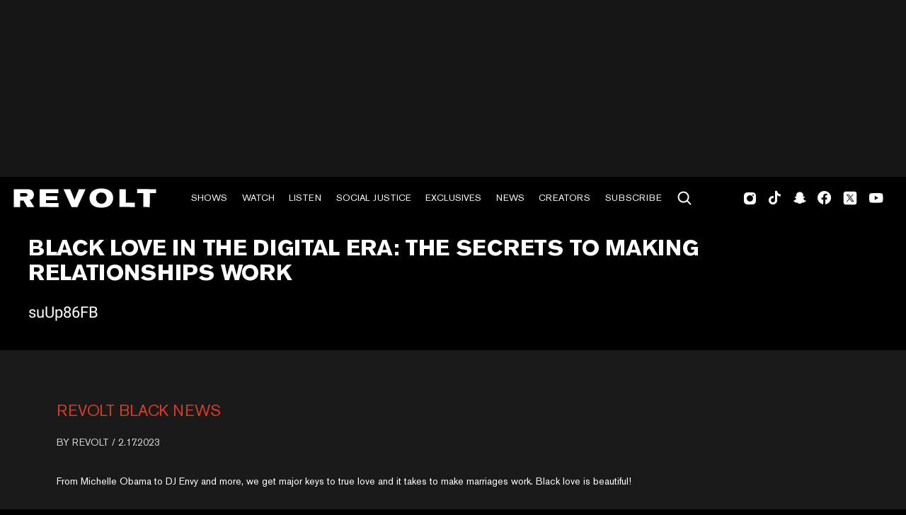

--- FILE ---
content_type: text/html; charset=utf-8
request_url: https://www.revolt.tv/video/2023-02-17/274286/black-love-in-the-digital-era-secrets-to-making-relationships-work
body_size: 941
content:
<!DOCTYPE html>
<html>
  <head>
    <title>Black love in the digital era: Secrets to making relationships work</title>
    <link rel="canonical" href="https://www.revolt.tv/video/2023-02-17/274286/black-love-in-the-digital-era-secrets-to-making-relationships-work">
    <meta name="description" content="">
    <meta property="og:title" content="Black love in the digital era: The secrets to making relationships work">
    <meta property="og:description" content="From Michelle Obama to DJ Envy and more, we get major keys to true love and it takes to make marriages work. Black love is beautiful!">
    <meta property="og:url" content="https://www.revolt.tv/video/2023-02-17/274286/black-love-in-the-digital-era-secrets-to-making-relationships-work">
    <meta property="og:image" content="https://www.revolt.tv/video/2023-02-17/274286/media_18014fcda5f34099665b62f343f852fe494f36c58.jpeg?width=1200&#x26;format=pjpg&#x26;optimize=medium">
    <meta property="og:image:secure_url" content="https://www.revolt.tv/video/2023-02-17/274286/media_18014fcda5f34099665b62f343f852fe494f36c58.jpeg?width=1200&#x26;format=pjpg&#x26;optimize=medium">
    <meta name="twitter:card" content="summary_large_image">
    <meta name="twitter:title" content="Black love in the digital era: The secrets to making relationships work">
    <meta name="twitter:description" content="From Michelle Obama to DJ Envy and more, we get major keys to true love and it takes to make marriages work. Black love is beautiful!">
    <meta name="twitter:image" content="https://www.revolt.tv/video/2023-02-17/274286/media_18014fcda5f34099665b62f343f852fe494f36c58.jpeg?width=1200&#x26;format=pjpg&#x26;optimize=medium">
    <meta property="og:locale" content="en_US">
    <meta property="og:site_name" content="REVOLT">
    <meta property="og:type" content="video.other">
    <meta name="robots" content="index, follow">
    <meta name="template" content="video">
    <meta name="main-title" content="Black love in the digital era: The secrets to making relationships work">
    <meta name="dek" content="<p><span class=&#x22;ui-provider ix b c d e f g h i j k l m n o p q r s t u v w x y z ab ac ae af ag ah ai aj ak&#x22; dir=&#x22;ltr&#x22;>From Michelle Obama to DJ Envy and more, we get major keys to true love and it takes to make marriages work. Black love is beautiful!</span></p>">
    <meta name="categories" content="REVOLT BLACK NEWS, Watch">
    <meta name="author" content="REVOLT">
    <meta name="published_on" content="02.17.2023">
    <meta name="video_provider" content="jwp">
    <meta name="media_id" content="suUp86FB">
    <meta name="show" content="revolt-black-news">
    <meta name="viewport" content="width=device-width, initial-scale=1">
    <link rel="stylesheet" type="text/css" href="https://htlbid.com/v3/revolt.tv/htlbid.css">
    <script src="/scripts/lib-franklin.js" type="module"></script>
    <script src="/scripts/utils.js" type="module"></script>
    <script src="/scripts/dom-helpers.js" type="module"></script>
    <script src="/components/label-list.js" type="module"></script>
    <script src="/scripts/scripts.js" type="module"></script>
    <script src="/scripts/opensearch-query-builder.js" type="module" async></script>
    <link rel="stylesheet" href="/styles/styles.css">
    <link rel="icon" href="/icons/revolt-r-logo-32x32.png" sizes="32x32">
    <link rel="icon" href="/icons/revolt-r-logo-192x192.png" sizes="192x192">
    <link rel="apple-touch-icon" href="/icons/revolt-r-logo-180x180.png">
    <meta name="msapplication-TileImage" content="/icons/revolt-r-logo-270x270.png">
    <meta name="viewport" content="height=device-height, width=device-width, initial-scale=1.0, minimum-scale=1.0, target-densitydpi=device-dpi"><!-- Google tag (gtag.js) -->
    <script async src="https://www.googletagmanager.com/gtag/js?id=G-1TTCGEWPDD"></script>
    <script>
  window.dataLayer = window.dataLayer || [];
  function gtag(){dataLayer.push(arguments);}
  gtag('js', new Date());

  gtag('config', 'G-1TTCGEWPDD');
</script>
  </head>
  <body>
    <header></header>
    <main>
      <div></div>
    </main>
    <footer></footer>
  </body>
</html>


--- FILE ---
content_type: text/css; charset=utf-8
request_url: https://www.revolt.tv/blocks/jwplayer/jwplayer.css
body_size: 225
content:
.block.jwplayer .placeholder-wrap{
    position: relative;
}

.block.jwplayer .placeholder-wrap .loading-animation{
    background-color: oklch(0 0 0 / 0.5);
}

.block.jwplayer .placeholder-wrap .loading-animation .loading-spinner svg {
    filter: brightness(0) invert(1);
}

.block.jwplayer.loaded .placeholder-wrap {
    display: none;
}

button.jw-settings-content-item {
    background: inherit !important;
    text-align: left !important;
    z-index: 1;
}

.jw-captions {
    position: absolute !important;
    top: 100px !important;
}

/* Styles for Adobe Pass authentication */
.jwplayer-wrapper {
    position: relative;
    padding: 0 !important;
}

#modal-authentication {
    position: absolute;
    top: 50%;
    left: 50%;
    transform: translate(-50%, -50%);
    z-index: 2;
    width: 500px;
    height: auto;
    background-color: #000;
    color: white;
    padding: 50px 15px;
    text-align: center;
}

#modal-authentication select.provider {
    display: block;
    margin: 30px auto; /* Add this line to center align */
    padding: 10px 15px;
    width: 400px;
    text-align: center; /* Optional: Center align the text inside the select */
}

#modal-authentication button {
    width: 400px;
    margin-top: 15px;
}

#modal-authentication .loading-animation {
    display: block;
    position: relative;
}

#modal-authentication .loading-spinner {
    display: block;
    z-index: 5;
    width: 80px;
    height: 80px;
    position: relative;
    left: auto;
    top: auto;
    margin: 0 auto;
}


--- FILE ---
content_type: text/javascript; charset=utf-8
request_url: https://www.revolt.tv/blocks/jwplayer/player-authentication.js
body_size: 2905
content:
const adobePassUrl = 'https://sp.auth.adobe.com';
const requestorId = 'REVOLTTV';
const deviceCode = '[base64]';
const deviceId = 'NzhmYTE1ZDItMWRhNS00ODA2LTk1OGEtYWQ2MDI0YWJiNjk1';
const softwareStatement = 'eyJhbGciOiJSUzI1NiJ9.eyJzdWIiOiJkZmQ1YmYyMC05Y2Q3LTRiMzktODhiNy1hOTFjMWFkNWY4Y2QiLCJuYmYiOjE3NDcwNTc4MjUsImlzcyI6ImF1dGguYWRvYmUuY29tIiwiaWF0IjoxNzQ3MDU3ODI1fQ.[base64]';
const cookieToken = 'rtv-adobe-id';
const cookieUser = 'rtv-adobe-user';
const cookieMVPD = 'rtv-adobe-mvpd';

export function lockVideo() {
  window.jwplayer().pause(true);
  window.jwplayer().stop();
  window.jwplayer().setControls(false);
}

export function unlockVideo() {
  window.jwplayer().setControls(true);
  window.jwplayer().play();
}

function doPost(url, headers, data, stringyfy = true) {
  // eslint-disable-next-line no-async-promise-executor
  return new Promise(async (resolve, reject) => {
    try {
      const response = await fetch(url, {
        method: 'POST',
        headers,
        body: stringyfy ? JSON.stringify(data) : data,
      });

      if (response.ok) {
        const res = await response.json();
        resolve(res);
      } else {
        reject(response.status);
      }
    } catch (error) {
      reject(error);
    }
  });
}

function doGet(url, headers) {
  // eslint-disable-next-line no-async-promise-executor
  return new Promise(async (resolve, reject) => {
    try {
      const response = await fetch(url, {
        method: 'GET',
        headers,
      });

      if (response.status === 404) {
        resolve(null);
      } else if (response.ok) {
        const res = await response.json();
        resolve(res);
      } else {
        reject(response.status);
      }
    } catch (error) {
      reject(error);
    }
  });
}

async function getClientRegister() {
  const regCodePath = '/o/client/register';
  const data = {
    software_statement: softwareStatement,
    redirect_uri: '',
  };
  const headers = {
    'Content-Type': 'application/json',
    'X-Device-Info': deviceCode,
  };

  try {
    const response = await doPost(adobePassUrl + regCodePath, headers, data);
    return response;
  } catch (error) {
    // eslint-disable-next-line no-console
    console.error('Unable to get client register', error);
    return null;
  }
}

// Cookie Setter
function setCookie(name, value, expirationTime) {
  document.cookie = `${name}=${value}; expires=${expirationTime}; path=/`;
}

// Cookie Getter
function getCookie(cookieName) {
  const cookie = document.cookie.split('; ').find((row) => row.startsWith(`${cookieName}=`));
  if (cookie) {
    const cookieValue = cookie.split('=')[1];
    return cookieValue;
  }

  return null;
}

// Request bearer token
async function getToken(regCode) {
  const clientId = regCode.client_id;
  const clientSecret = regCode.client_secret;
  const grantType = regCode.grant_types[0];

  if (clientId && clientSecret && grantType) {
    const tokenPath = '/o/client/token';
    const params = new URLSearchParams();
    params.append('client_id', clientId);
    params.append('client_secret', clientSecret);
    params.append('grant_type', grantType);

    const url = `${adobePassUrl}${tokenPath}?${params.toString()}`;
    const headers = {
      'Content-Type': 'application/json',
    };

    try {
      const response = await doPost(url, headers, {});
      const accessToken = response.access_token;
      const expires = new Date(Number(response.notAfter)).toUTCString();
      setCookie(cookieToken, accessToken, expires);

      return accessToken;
    } catch (error) {
      // eslint-disable-next-line no-console
      console.error('Unable to get token', error);
      return null;
    }
  }

  return null;
}

// Iniitiate authentication
async function initiateAuthentication(token, mvpdId) {
  if (token && mvpdId) {
    const url = `${adobePassUrl}/api/v2/REVOLTTV/sessions`;
    const headers = {
      'Content-Type': 'application/x-www-form-urlencoded',
      Authorization: `Bearer ${token}`,
      'AP-Device-Identifier': `fingerprint ${deviceId}`,
      'X-Device-Info': deviceCode,
    };

    const body = new URLSearchParams();
    body.append('redirectUrl', window.location.href);
    body.append('domainName', 'revolt.tv');
    body.append('mvpd', mvpdId);

    try {
      const response = await doPost(url, headers, body, false);

      if (response.reasonType === 'none') {
        const expires = new Date(Number(response.notAfter)).toUTCString();
        setCookie(cookieMVPD, mvpdId, expires);
        window.location.href = `${adobePassUrl}${response.url}`;
      } else if (response.reasonType === 'authenticated') {
        const expires = new Date(Date.now() + 60 * 1000).toUTCString();
        setCookie(cookieMVPD, mvpdId, expires);
        window.location.reload();
      }
    } catch (error) {
      // eslint-disable-next-line no-console
      console.error('Unable to initiate authentication', error);
      return null;
    }
  }

  return null;
}

// Request MVPDs providers
async function getProviders(token) {
  const providersPath = '/api/v2/REVOLTTV/configuration';

  if (token) {
    const headers = {
      Accept: 'application/json',
      Authorization: `Bearer ${token}`,
      'AP-Device-Identifier': `fingerprint ${deviceId}`,
    };

    try {
      const response = await doGet(adobePassUrl + providersPath, headers);
      const providers = response.requestor.mvpds;
      return providers;
    } catch (error) {
      // eslint-disable-next-line no-console
      console.error('Unable to get providers', error);
      return null;
    }
  }

  return null; // Return null if token is not provided
}

// Parse MVPDs providers and build dropdown
function buildProvidersField(providers, modalAuthenticationDiv, loadingAnimation) {
  if (!Array.isArray(providers)) {
    return;
  }

  const select = document.createElement('select');
  select.classList.add('provider');

  // Add default placeholder option at top
  const defaultOption = document.createElement('option');
  defaultOption.value = '';
  defaultOption.textContent = 'Please Select Your TV Provider';
  defaultOption.disabled = true;
  defaultOption.selected = true;
  select.appendChild(defaultOption);

  providers.forEach((provider) => {
    const option = document.createElement('option');
    option.value = provider.id;
    option.textContent = provider.displayName;
    option.dataset.logo = provider.logoUrl;

    if (provider.iFrameRequired && provider.iFrameRequired) {
      option.dataset.iframe = true;
      option.dataset.iframeWidth = provider.iFrameWidth;
      option.dataset.iframeHeight = provider.iFrameHeight;
    }

    select.appendChild(option);
  });
  modalAuthenticationDiv.removeChild(loadingAnimation);
  modalAuthenticationDiv.appendChild(select);
}

// Request registration code
export async function checkForAuth(url) {
  try {
    const response = await doGet(url, {});
    const auth = response?.playlist[0].requires_authentication;
    return auth;
  } catch (error) {
    // eslint-disable-next-line no-console
    console.error('Unable to check if authorization needed', error);
    return false;
  }
}

export async function getAuthnState() {
  // Check for authn cookie
  const mvpdId = getCookie(cookieMVPD);
  if (mvpdId !== null) {
    // Request authn state and set cookie if true
    let client;
    let token;

    // Set Cookie
    if (getCookie(cookieToken) === null) {
      client = await getClientRegister();
      token = await getToken(client);
    } else {
      token = getCookie(cookieToken);
    }

    const params = new URLSearchParams();
    params.append('requestor', requestorId);

    const url = `/api/v2/REVOLTTV/profiles/${mvpdId}`;
    const authnUrl = `${adobePassUrl}${url}`;
    const headers = {
      Accept: 'application/json',
      Authorization: `Bearer ${token}`,
      'AP-Device-Identifier': `fingerprint ${deviceId}`,
    };

    try {
      const response = await doGet(authnUrl, headers);
      if (response) {
        const mvpdKey = Object.keys(response.profiles)[0];
        const userId = response.profiles[mvpdKey].attributes.userID.value;
        const expires = new Date(Number(response.profiles[mvpdKey].notAfter)).toUTCString();
        setCookie(cookieUser, userId, expires);
        setCookie(cookieMVPD, mvpdId, expires);
        return true;
      }
    } catch (error) {
      // eslint-disable-next-line no-console
      console.error('Unable to get authorization state', error);
      return false;
    }
  }

  return false;
}

// Build authentication modal
export async function buildModal() {
  let client;
  let token;

  // Create modal
  const jwplayerDiv = document.querySelector('.jwplayer-wrapper');
  const modalAuthenticationDiv = document.createElement('div');
  modalAuthenticationDiv.id = 'modal-authentication';

  // Create modal header
  const h3 = document.createElement('h3');
  h3.textContent = 'Select your TV Provider to access this video';
  modalAuthenticationDiv.appendChild(h3);

  // Create loading animation
  const loadingAnimation = document.createElement('div');
  loadingAnimation.classList.add('loading-animation');
  modalAuthenticationDiv.appendChild(loadingAnimation);
  const loadingSpinner = document.createElement('span');
  loadingSpinner.classList.add('icon', 'icon-loading', 'loading-spinner');
  loadingAnimation.appendChild(loadingSpinner);

  // Set Cookie
  if (getCookie(cookieToken) === null) {
    client = await getClientRegister();
    token = await getToken(client);
  } else {
    token = getCookie(cookieToken);
  }

  // Get MVPDs
  const providers = await getProviders(token);
  // Build dynamic dropdown of tv providers
  buildProvidersField(providers, modalAuthenticationDiv, loadingAnimation);

  // Create modal button
  const button = document.createElement('button');
  button.textContent = 'Continue';
  button.addEventListener('click', () => {
    const provider = document.querySelector('.provider');
    const selectedProvider = provider.selectedOptions[0].value;
    initiateAuthentication(token, selectedProvider);
  });
  modalAuthenticationDiv.appendChild(button);
  jwplayerDiv.appendChild(modalAuthenticationDiv);
}


--- FILE ---
content_type: text/javascript
request_url: https://cdn-ext.spiny.ai/lib/pa/tags/v1.7.13/sovereign/revolt/default/or.min.js
body_size: 65109
content:
(self.webpackChunkpandora=self.webpackChunkpandora||[]).push([[676],{43930:function(n,e,t){var r=s;!function(n){for(var e=s,t=n();;)try{if(239643===-parseInt(e(304))/1*(parseInt(e(305))/2)+parseInt(e(296))/3+parseInt(e(316))/4*(parseInt(e(309))/5)+-parseInt(e(317))/6*(parseInt(e(314))/7)+parseInt(e(307))/8*(parseInt(e(301))/9)+-parseInt(e(313))/10+-parseInt(e(306))/11*(parseInt(e(300))/12))break;t.push(t.shift())}catch(n){t.push(t.shift())}}(u);var a,i=(a=!0,function(n,e){var t=a?function(){if(e){var t=e[s(298)](n,arguments);return e=null,t}}:function(){};return a=!1,t}),o=i(this,(function(){var n=s;return o.toString()[n(315)](n(303)).toString()[n(310)](o)[n(315)](n(303))}));function u(){var n=["212843OpJyZN","2EgBSPF","358919MTteeL","1240UxLAzi","orionGlobal","2120uiQaqo","constructor","install","moduleManager","1222860qjzYGi","49rcCoAF","search","2348MgsfnN","58170ftsEck","1318020ewDEic","defineProperty","apply","withModule","168IQxaqr","23877mkftmG","uninstall","(((.+)+)+)+$"];return(u=function(){return n})()}function s(n,e){var t=u();return s=function(n,e){return t[n-=296]},s(n,e)}o(),Object[r(297)](e,"__esModule",{value:!0}),e[r(299)]=e[r(302)]=e[r(312)]=e[r(311)]=void 0;var l=t(52727),c=t(23076),f=e[r(312)]=l.modManager;c[r(308)].expose({modules:function(){return f.modules}},{valueAsGetter:!0});e.install=f.install,e[r(299)]=f.withModule,e[r(302)]=f[r(302)]},23076:(n,e,t)=>{"use strict";var r=a;function a(n,e){var t=i();return(a=function(n,e){return t[n-=402]})(n,e)}function i(){var n=["6gBIOTA","10876602WAgvBv","3386824oBboia","search","5747940TCItgt","625792hlxFhv","3UrJQOy","(((.+)+)+)+$","toString","15102328fFTWOO","9ouyBuD","23826vqjQZH","__esModule","defineProperty","apply","12366000lrvsRB","2261ghjvsc"];return(i=function(){return n})()}!function(n){for(var e=a,t=n();;)try{if(971894===-parseInt(e(417))/1*(parseInt(e(405))/2)+-parseInt(e(406))/3*(-parseInt(e(402))/4)+parseInt(e(404))/5+parseInt(e(411))/6*(-parseInt(e(416))/7)+parseInt(e(409))/8*(parseInt(e(410))/9)+parseInt(e(415))/10+-parseInt(e(418))/11)break;t.push(t.shift())}catch(n){t.push(t.shift())}}(i),Object[r(413)](e,"__esModule",{value:!0}),e.orionGlobal=void 0;var o=function(n){var e=r,t=(i=!0,function(n,e){var t=i?function(){if(e){var t=e[a(414)](n,arguments);return e=null,t}}:function(){};return i=!1,t})(this,(function(){var n=a;return t[n(408)]()[n(403)](n(407))[n(408)]().constructor(t)[n(403)](n(407))}));var i;return t(),n&&n[e(412)]?n:{default:n}}(t(63511));e.orionGlobal=(0,o.default)("orion")},22927:(n,e,t)=>{"use strict";var r=a;function a(n,e){var t=i();return(a=function(n,e){return t[n-=335]})(n,e)}function i(){var n=["3401792mcfEpa","epochVersion","498bwzhpI","defineProperty","toString","registerElement","version","once","default","2LAZohE","createOrion","search","16730iJJaKQ","apply","609763BWzKDP","status","(((.+)+)+)+$","safeInit","orionGlobal","cancel","events","2924428Fozbdy","expose","__esModule","4220916hyAjtO","26579079eyuNcT","constructor","trackMessageEvent","meta","2299971OLywCR"];return(i=function(){return n})()}!function(n){for(var e=a,t=n();;)try{if(759300===parseInt(e(340))/1*(parseInt(e(335))/2)+-parseInt(e(355))/3+-parseInt(e(347))/4+-parseInt(e(338))/5*(parseInt(e(358))/6)+-parseInt(e(350))/7+-parseInt(e(356))/8+parseInt(e(351))/9)break;t.push(t.shift())}catch(n){t.push(t.shift())}}(i),Object[r(359)](e,r(349),{value:!0}),Object[r(359)](e,r(336),{enumerable:!0,get:function(){return o[r(364)]}}),e.orion=void 0;var o=function(n){var e=r,t=(i=!0,function(n,e){var t=i?function(){if(e){var t=e[a(339)](n,arguments);return e=null,t}}:function(){};return i=!1,t})(this,(function(){var n=a;return t[n(360)]()[n(337)](n(342))[n(360)]()[n(352)](t)[n(337)](n(342))}));var i;return t(),n&&n[e(349)]?n:{default:n}}(t(25362)),u=t(40912),s=t(23076);var l=e.orion=(0,o[r(364)])();s[r(344)][r(348)]({init:l[r(343)],newPageView:l.newPageView,registerElement:l[r(361)],trackMessage:l[r(353)],trackMessageEvent:l[r(353)],on:u[r(346)].on,once:u[r(346)][r(363)],cancel:u[r(346)][r(345)]}),s.orionGlobal[r(348)]({status:function(){return l[r(341)]},version:function(){return l[r(362)]},epochVersion:function(){return l[r(357)]},meta:function(){return l[r(354)]}},{readonly:!0,freezeValue:!0})},25362:(n,e,t)=>{"use strict";function r(n,e){var t=i();return(r=function(n,e){return t[n-=145]})(n,e)}var a=r;function i(){var n=["v1.7.13","config","dispatchCollection","queued","Registering New Page View","disableInitialPageView","pageView","pandora.meta","INITIALIZED","1753907399457","dispatchInterval","unknown","defaults","setConfigPublic","404702EvtzZA","terminated","source","info","meta","61025QEcISh","log","__spreadArray","toString","default","domWindow","apply","dispatchedEvents","Dispatching ","Queuing ",") event","1112262JrkKJe","927486fRVHaJ","version","emit","data","logger","setConfig",".dispatched","keys","hasOwnProperty","beforeNewPageView","925084BOKcEg","revolt","__esModule","dispatched","queuedEvents","getConfig","push","addEventListener","pandora.meta.versionParsed","sync","75156mCxdFX","__read","hook","setContext","LOADED","bindToWindow","length","reduce","call","message","epochVersion","enabled"," events","102IlgtTx","(((.+)+)+)+$","prototype","run","expose","search","defineProperty","events","fb035e947c0148018bf2a3dd8cd658f4d2259243\n"," (source=","sovereign","constructor","Loading v1.7.13","map","3018160UleGeU","event","concat","OrionStatus",".queued"];return(i=function(){return n})()}!function(n){for(var e=r,t=n();;)try{if(210646===-parseInt(e(147))/1+parseInt(e(184))/2+-parseInt(e(163))/3+parseInt(e(174))/4+-parseInt(e(152))/5*(-parseInt(e(197))/6)+parseInt(e(164))/7+parseInt(e(211))/8)break;t.push(t.shift())}catch(n){t.push(t.shift())}}(i),Object[a(203)](e,"__esModule",{value:!0}),e[a(156)]=function(){var n=a,e=u[n(214)].DEFINED,t={},i=!1,b=(0,f[n(186)])(n(183),(function(n){return!i&&(i=!0),n})),S=(0,f.hook)(n(183),(function(e,t){var r=n;return s[r(168)][r(153)](r(220),e),d.events.emit(r(173)),P(r(222),(null==e?void 0:e[r(167)])||{},(null==e?void 0:e[r(151)])||{source:r(227)}),d[r(204)][r(166)](r(222)),e})),E=(0,f[n(186)])(n(183),(function(a,c){var f,p=n;(0,l[p(146)])(a),s.logger[p(153)]("Initializing Orion",a,(0,l[p(179)])()),e=u[p(214)].INITIALIZED,(0,l[(f=n)(179)])(f(204),(function(n){var e,a,i,u,s=function(s){var l=r;if(Object[l(199)][l(172)][l(192)](n,s)&&(!t[s]||!(0,v[l(156)])(n[s],(null===(e=t[s])||void 0===e?void 0:e.config)||{})))if(t[s]?t[s][l(226)]&&(null===(a=n[s])||void 0===a?void 0:a[l(226)])!==(null===(u=null===(i=t[s])||void 0===i?void 0:i[l(217)])||void 0===u?void 0:u[l(226)])&&(clearInterval(t[s][l(226)]),t[s][l(226)]=void 0):t[s]={queuedEvents:[],dispatchedEvents:[],config:n[s]},t[s][l(226)])t[s].config=n[s];else{var c=n[s][l(226)];t[s].dispatchInterval=setInterval((function(){var n=l,e=t[s][n(178)];e[n(190)]>0&&(T(e[n(210)](_)),t[s][n(159)]=(0,o[n(154)])((0,o[n(154)])([],(0,o.__read)(t[s].dispatchedEvents),!1),(0,o[n(185)])(e),!1),t[s].queuedEvents=[])}),c)}};for(var l in n)s(l)})),d[p(204)][p(166)]("initialize"),!(0,l.getConfig)(p(221))&&S(void 0,c),!i&&(0,m[p(157)])()[p(181)](p(193),b)}));var _=(0,f[n(186)])("sync",(function(n){return n})),w=(0,f[n(186)])(n(183),(function(e){var r,a,i=n;if(!(null===(a=null===(r=t[e[i(212)]])||void 0===r?void 0:r[i(217)])||void 0===a?void 0:a[i(145)]))return e;var o=t[e.event][i(217)][i(145)];return(0,p[i(156)])({},e,o)})),P=(0,f.hook)(n(183),(function(e,r,a){var i,o=n;void 0===a&&(a={source:o(227)});var u,l=w({event:e,data:r,meta:a});return t[e]&&(u=t[e][o(217)]),d.events[o(166)](e,l,u),((null==u?void 0:u[o(195)])||void 0===(null==u?void 0:u.enabled))&&((null==u?void 0:u.dispatchInterval)?(d[o(204)][o(166)](["".concat(e,o(215)),o(219)],l),s[o(168)].info(o(161)[o(213)](e,o(206))[o(213)](null===(i=null==l?void 0:l.meta)||void 0===i?void 0:i[o(149)],o(162)),l),t[e][o(178)][o(180)](l)):T([_(l)])),l})),T=(0,f[n(186)])("sync",(function(e){var t=n;if(d.events.emit(t(218),e),s[t(168)][t(150)](t(160)[t(213)](e[t(190)],t(196)),e),e[t(190)]>0)for(var r=0;r<e.length;r++){var a=e[r];d[t(204)][t(166)]([""[t(213)](a[t(212)],t(170)),t(177)],a)}return e}));var O=(0,f[n(186)])(n(183),(function(){var e=n;for(var r in s.logger.info("Performing Graceful shutdown, dispatching remaining events",Object[e(171)](t)[e(191)]((function(n,r){var a=e;return n+t[r][a(178)][a(190)]}),0)),t)if(Object[e(199)][e(172)].call(t,r)){var a=t[r][e(178)];a.length>0&&(T(a[e(210)](_)),t[r].dispatchedEvents=(0,o.__spreadArray)((0,o[e(154)])([],(0,o[e(185)])(t[r][e(159)]),!1),(0,o.__read)(a),!1),t[r][e(178)]=[])}d[e(204)][e(166)]("shutdown")}));return{load:(0,f[n(186)])(n(183),(function(t){var r=n;s[r(168)][r(153)](r(209),t);var a={build:"default",site:r(175),org:"sovereign",version:r(216),epochVersion:parseInt("1753907399444"),commit:r(205)};return c.orionGlobal[r(201)]({version:a[r(165)],epochVersion:a[r(194)],meta:a}),(0,g.setContext)(r(223),a),(0,g[r(187)])(r(182),(0,h[r(156)])(a[r(165)])),(0,l[r(169)])(t),c.orionGlobal[r(189)](),y[r(156)].on(r(148),O),e=u[r(214)].LOADED,I[r(156)][r(200)]()})),init:E,safeInit:function t(r,a){var i=n;e===u[i(214)][i(224)]?((0,l.setConfigPublic)(r),!(0,l.getConfig)("disableInitialPageView")&&S(void 0,a)):e===u[i(214)][i(188)]?E(r,a):e===u[i(214)].DEFINED&&I[i(156)][i(180)]((function(){return t(r,a)}))},registerElement:(0,f[n(186)])("sync",(function(n,e,t){return n})),applyContexts:_,applyDefaults:w,newPageView:S,enqueue:P,dispatch:T,gracefulShutdown:O,trackMessageEvent:b,queue:I[n(156)],get status(){return e},version:"v1.7.13",epochVersion:parseInt("1753907399457"),meta:{build:n(156),site:"revolt",org:n(207),version:n(216),epochVersion:parseInt(n(225)),commit:n(205)}}},t(54913),t(88647);var o=t(31635),u=t(31118),s=t(72077),l=t(21762),c=t(23076),f=t(2366),d=t(40912),p=b(t(74354)),v=b(t(2404)),I=b(t(61310)),g=t(5195),h=b(t(78074)),y=b(t(66152)),m=t(49579);function b(n){var e,t=a,i=(e=!0,function(n,t){var a=e?function(){if(t){var e=t[r(158)](n,arguments);return t=null,e}}:function(){};return e=!1,a}),o=i(this,(function(){var n=r;return o[n(155)]()[n(202)](n(198)).toString()[n(208)](o).search(n(198))}));return o(),n&&n[t(176)]?n:{default:n}}},31118:(n,e)=>{"use strict";function t(){var n=["apply","1244468VbHLMX","536PKtVLJ","__esModule","119541AxATRw","427080YBLYOj","22893NYxpxr","83817VnTvUc","7932duWCLV","70qNzGBG","(((.+)+)+)+$","INITIALIZED","toString","50hKOLzL","OrionStatus","defined","3WQBUTT","1684012KikTuW","constructor","initialized","LOADED","10KWoOgc","1319390HKrDbL"];return(t=function(){return n})()}var r,a=i;function i(n,e){var r=t();return(i=function(n,e){return r[n-=410]})(n,e)}!function(n){for(var e=i,t=n();;)try{if(404310===-parseInt(e(425))/1+-parseInt(e(420))/2*(-parseInt(e(414))/3)+parseInt(e(422))/4*(-parseInt(e(419))/5)+parseInt(e(426))/6*(parseInt(e(430))/7)+-parseInt(e(423))/8*(parseInt(e(428))/9)+parseInt(e(411))/10*(-parseInt(e(415))/11)+-parseInt(e(429))/12*(-parseInt(e(427))/13))break;t.push(t.shift())}catch(n){t.push(t.shift())}}(t),Object.defineProperty(e,a(424),{value:!0}),e[a(412)]=void 0,function(n){var e,t=a,r=(e=!0,function(n,t){var r=e?function(){if(t){var e=t[i(421)](n,arguments);return t=null,e}}:function(){};return e=!1,r}),o=r(this,(function(){var n=i;return o[n(410)]().search("(((.+)+)+)+$")[n(410)]()[n(416)](o).search(n(431))}));o(),n.DEFINED=t(413),n[t(418)]="loaded",n[t(432)]=t(417)}(r||(e[a(412)]=r={}))},60518:(n,e)=>{"use strict";function t(n,e){var r=i();return(t=function(n,e){return r[n-=340]})(n,e)}var r,a=t;function i(){var n=["USER_SESSION_START_TS","page.canonical","4OONier","201910chtRrr","2616168NZesBa","user.sessionDepth","6iKBYLA","PAGE_CANONICAL","USER_SESSION_START_URL","7qXEbdC","constructor","search","8485672wwEFoH","page.foiy","(((.+)+)+)+$","7369947MuRsDr","__esModule","defineProperty","USER_SESSION_UTM","toString","FOOTER_OF_INTERNET_Y_TOP","page.title","user.sessionStartUrl","570ppgAjh","user.sessionUtm","PAGE_TITLE","apply","761368hnTFSM","274417tdiYHA","147798UbsHyt","PAGE_TYPE","ContextKey"];return(i=function(){return n})()}!function(n){for(var e=t,r=n();;)try{if(654589===parseInt(e(350))/1+parseInt(e(348))/2*(-parseInt(e(359))/3)+-parseInt(e(355))/4*(-parseInt(e(356))/5)+-parseInt(e(357))/6+-parseInt(e(362))/7*(-parseInt(e(365))/8)+-parseInt(e(368))/9+parseInt(e(344))/10*(parseInt(e(349))/11))break;r.push(r.shift())}catch(n){r.push(r.shift())}}(i),Object[a(370)](e,a(369),{value:!0}),e.ContextKey=void 0,function(n){var e,r=a,i=(e=!0,function(n,r){var a=e?function(){if(r){var e=r[t(347)](n,arguments);return r=null,e}}:function(){};return e=!1,a}),o=i(this,(function(){var n=t;return o.toString()[n(364)](n(367))[n(340)]()[n(363)](o)[n(364)](n(367))}));o(),n[r(346)]=r(342),n[r(360)]=r(354),n.USER_SESSION_DEPTH=r(358),n[r(341)]=r(366),n[r(351)]="page.pageType",n[r(353)]="user.sessionStartTimestamp",n[r(361)]=r(343),n[r(371)]=r(345)}(r||(e[a(352)]=r={}))},68210:(n,e)=>{"use strict";var t,r=a;function a(n,e){var t=i();return(a=function(n,e){return t[n-=493]})(n,e)}function i(){var n=["(((.+)+)+)+$","18WmuaqG","324579AuBAfK","8pGqsmh","toString","5ucwDin","SPINY_SESSION_DEPTH","6930737euKbHm","338929ZJYcBu","2834220VcusrU","__spiny_session_depth","4450938OgzVgt","2CIhZbk","4276027rmCVMd","search","defineProperty","1428012Pxezcp","CookiesKey","__esModule","constructor","apply"];return(i=function(){return n})()}!function(n){for(var e=a,t=n();;)try{if(393554===parseInt(e(509))/1+parseInt(e(513))/2*(-parseInt(e(503))/3)+-parseInt(e(496))/4*(-parseInt(e(506))/5)+-parseInt(e(512))/6+-parseInt(e(493))/7*(-parseInt(e(504))/8)+-parseInt(e(502))/9*(-parseInt(e(510))/10)+-parseInt(e(508))/11)break;t.push(t.shift())}catch(n){t.push(t.shift())}}(i),Object[r(495)](e,r(498),{value:!0}),e[r(497)]=void 0,function(n){var e,t=r,i=(e=!0,function(n,t){var r=e?function(){if(t){var e=t[a(500)](n,arguments);return t=null,e}}:function(){};return e=!1,r}),o=i(this,(function(){var n=a;return o.toString()[n(494)](n(501))[n(505)]()[n(499)](o)[n(494)](n(501))}));o(),n.SPINY_REF="__spiny_ref",n[t(507)]=t(511)}(t||(e[r(497)]=t={}))},67337:function(n,e,t){var r=u;!function(n){for(var e=u,t=n();;)try{if(895585===-parseInt(e(331))/1*(parseInt(e(336))/2)+parseInt(e(342))/3+-parseInt(e(325))/4*(parseInt(e(338))/5)+-parseInt(e(337))/6*(parseInt(e(332))/7)+-parseInt(e(333))/8+parseInt(e(334))/9*(-parseInt(e(328))/10)+-parseInt(e(343))/11*(-parseInt(e(327))/12))break;t.push(t.shift())}catch(n){t.push(t.shift())}}(l);var a,i=(a=!0,function(n,e){var t=a?function(){if(e){var t=e.apply(n,arguments);return e=null,t}}:function(){};return a=!1,t}),o=i(this,(function(){var n=u;return o.toString()[n(330)](n(329))[n(340)]().constructor(o)[n(330)](n(329))}));function u(n,e){var t=l();return u=function(n,e){return t[n-=324]},u(n,e)}o(),t(88647),Object[r(341)](e,r(326),{value:!0});var s=t(60518);function l(){var n=["171997EJKRTM","9153008ufOkbb","10763190AjRLFi","default","145962eqVZiG","378FqyUQx","953380PwCMWf","keys","toString","defineProperty","5259435zyuHsD","22zPTLFP","forEach","12iAVMgs","__esModule","23804292IluDeb","10lKhxWt","(((.+)+)+)+$","search","5LqTjnM"];return(l=function(){return n})()}Object[r(339)](s).forEach((function(n){n!==r(335)&&"__esModule"!==n&&(n in e&&e[n]===s[n]||Object.defineProperty(e,n,{enumerable:!0,get:function(){return s[n]}}))}));var c=t(68210);Object[r(339)](c)[r(324)]((function(n){var t=r;n!==t(335)&&n!==t(326)&&(n in e&&e[n]===c[n]||Object.defineProperty(e,n,{enumerable:!0,get:function(){return c[n]}}))}))},68478:function(n,e,t){var r=s;!function(n){for(var e=s,t=n();;)try{if(939592===-parseInt(e(172))/1+parseInt(e(171))/2+parseInt(e(177))/3*(-parseInt(e(179))/4)+-parseInt(e(175))/5+-parseInt(e(173))/6+-parseInt(e(174))/7*(-parseInt(e(169))/8)+parseInt(e(168))/9)break;t.push(t.shift())}catch(n){t.push(t.shift())}}(u);var a,i=(a=!0,function(n,e){var t=a?function(){if(e){var t=e[s(178)](n,arguments);return e=null,t}}:function(){};return a=!1,t}),o=i(this,(function(){var n=s;return o[n(176)]()[n(181)]("(((.+)+)+)+$")[n(176)]().constructor(o).search("(((.+)+)+)+$")}));function u(){var n=["apply","1695796CSMFSl","1753907399687","search","defineProperty","v1.7.13","28420263SbNPYw","17104RHuSIQ","default","2655486jSeaiT","1763719mMKEsP","5394834kUWwal","3493CnqAqU","1270830okYsqK","toString","12OPYmEn"];return(u=function(){return n})()}function s(n,e){var t=u();return s=function(n,e){return t[n-=166]},s(n,e)}o(),Object[r(166)](e,"__esModule",{value:!0}),e[r(170)]=function(n){var e=r;return void 0===n&&(n={}),(0,l.createListenerObject)({version:e(167),epochVersion:parseInt(e(180))},n)};var l=t(85680)},21762:(n,e,t)=>{"use strict";var r=i;function a(n){var e=i;return(a=e(363)==typeof Symbol&&e(369)==typeof Symbol[e(372)]?function(n){return typeof n}:function(n){var t=e;return n&&"function"==typeof Symbol&&n[t(362)]===Symbol&&n!==Symbol.prototype?t(369):typeof n})(n)}function i(n,e){var t=l();return(i=function(n,e){return t[n-=349]})(n,e)}!function(n){for(var e=i,t=n();;)try{if(355577===parseInt(e(353))/1*(-parseInt(e(366))/2)+parseInt(e(381))/3*(-parseInt(e(370))/4)+-parseInt(e(376))/5*(parseInt(e(364))/6)+-parseInt(e(349))/7+-parseInt(e(373))/8+-parseInt(e(350))/9*(-parseInt(e(378))/10)+parseInt(e(355))/11)break;t.push(t.shift())}catch(n){t.push(t.shift())}}(l),t(79397),t(82975),t(17482),t(95165),t(35890),t(22642),t(99650),Object[r(351)](e,r(380),{value:!0}),Object.defineProperty(e,r(352),{enumerable:!0,get:function(){return s[r(377)]}}),Object[r(351)](e,r(367),{enumerable:!0,get:function(){return u.default}}),Object[r(351)](e,"getConfig",{enumerable:!0,get:function(){return s[r(361)]}}),Object[r(351)](e,r(356),{enumerable:!0,get:function(){return s[r(356)]}}),Object[r(351)](e,r(368),{enumerable:!0,get:function(){return s.setConfigPublic}});var o,u=(o=t(68478))&&o.__esModule?o:{default:o},s=function(n,e){var t=r,o=(u=!0,function(n,e){var t=u?function(){if(e){var t=e[i(354)](n,arguments);return e=null,t}}:function(){};return u=!1,t})(this,(function(){var n=i;return o[n(382)]()[n(359)](n(357))[n(382)]().constructor(o)[n(359)]("(((.+)+)+)+$")}));var u;if(o(),!e&&n&&n[t(380)])return n;if(null===n||t(365)!=a(n)&&t(363)!=typeof n)return{default:n};var s=c(e);if(s&&s[t(379)](n))return s[t(360)](n);var l={__proto__:null},f=Object.defineProperty&&Object[t(371)];for(var d in n)if("default"!==d&&{}[t(375)][t(358)](n,d)){var p=f?Object[t(371)](n,d):null;p&&(p[t(360)]||p[t(374)])?Object[t(351)](l,d,p):l[d]=n[d]}return l[t(377)]=n,s&&s.set(n,l),l}(t(82379));function l(){var n=["4132540trnLTM","has","__esModule","3147TLmqCG","toString","1442679tsUahQ","9OiZxiA","defineProperty","config","98299IVsmcm","apply","14732949cQemtZ","setConfig","(((.+)+)+)+$","call","search","get","getConfig","constructor","function","48SLtOWC","object","2wUvjvM","createConfig","setConfigPublic","symbol","2012kwSSTh","getOwnPropertyDescriptor","iterator","681800TnRMnW","set","hasOwnProperty","299855jTJwPQ","default"];return(l=function(){return n})()}function c(n){if(r(363)!=typeof WeakMap)return null;var e=new WeakMap,t=new WeakMap;return(c=function(n){return n?t:e})(n)}},82379:(n,e,t)=>{"use strict";var r=a;function a(n,e){var t=o();return(a=function(n,e){return t[n-=270]})(n,e)}!function(n){for(var e=a,t=n();;)try{if(243102===parseInt(e(286))/1*(-parseInt(e(282))/2)+-parseInt(e(284))/3+parseInt(e(281))/4*(-parseInt(e(291))/5)+parseInt(e(287))/6+-parseInt(e(270))/7+-parseInt(e(285))/8*(-parseInt(e(292))/9)+parseInt(e(272))/10*(parseInt(e(290))/11))break;t.push(t.shift())}catch(n){t.push(t.shift())}}(o),Object.defineProperty(e,r(283),{value:!0}),e[r(280)]=e[r(293)]=e[r(277)]=e[r(273)]=void 0;var i=t(23076);function o(){var n=["273504VvVmet","228392oYQVWB","1utShpM","1105092PcieeZ","toString","(((.+)+)+)+$","153593PhKuqb","1492035EfHsTK","27psienT","setConfig","3302376MXtKFK","get","740KKQbeK","default","set","search","apply","getConfig","orionGlobal","setWithRestrictions","setConfigPublic","4qInuPc","397292BoGZFf","__esModule"];return(o=function(){return n})()}var u=(0,function(n){var e=r,t=(i=!0,function(n,e){var t=i?function(){if(e){var t=e[a(276)](n,arguments);return e=null,t}}:function(){};return i=!1,t})(this,(function(){var n=a;return t.toString()[n(275)](n(289))[n(288)]().constructor(t)[n(275)](n(289))}));var i;return t(),n&&n[e(283)]?n:{default:n}}(t(68478))[r(273)])(),s=e[r(277)]=u[r(271)];e.setConfig=u[r(274)],e.setConfigPublic=u[r(279)];i[r(278)].expose({setConfig:u[r(279)],getConfig:s});e.default=u},74720:(n,e,t)=>{"use strict";var r=i;function a(){var n=["hasOwnProperty","function","promotionStub","logger","getCurrentUrl","toUpperCase","Unable to cast to unknown type","subscriptionStub","constructor","Attempted to set context value `subscriptions` with a duplicate promotion id. Ignoring.","prototype","Could not parse actualPrice","find","stringify","isArray","string","trim","packages","boolean","length","object","58375dwbVhS","createListenerObject","page.categories","defineProperty","ContextKey","1002yqeSiL","price","packageStub","transform","promotions","push","Updated subscription","subscriptions","atVerbosity","page.wordCount","document","runSync","concat","channel","page.title","Dynamic context properties applied for ","Attempted to set context value `subscriptions` without a planId. Ignoring.","PAGE_CANONICAL","setWithRestrictions","actualPrice","Attempted to set context value `subscriptions` without a package id. Ignoring.","__read","cast","315mIVgVX","319clwJSU","default","Could not parse numeric value ","name","USD","Attempted to set context value `subscriptions` without a promotion id. Ignoring.","search","createContext","spiny","path","124ksdadc","domWindow","network.domain","undefined","696564UCvcfJ","__spreadArray","value","getRulesByHook","Attempted to set context value `subscriptions` with a duplicate planId. Ignoring.","null","enabled","page.datePosted","info","93180xYOQpi","result","set","every","location","subscription","Attempted to set context value `subscription` without a planId. Ignoring.","map","get","filter","5620680GltOAM","180xyLOph","orion","OrionStatus","slug","pathname","initialize","substring","number","__esModule","error","page.keywords","ruleResults","warn","planId","page.primaryCategory","21pIjSYX","(((.+)+)+)+$","forceTimezone","beforeNewPageView","convertToNtzUtc","http","href","PAGE_TITLE","toString","currency","php","getConfig","status","590124ZDJWTw","wordpress","323577GBBMvU","call","indexOf","context","hostname","INITIALIZED","replace","reduce"];return(a=function(){return n})()}function i(n,e){var t=a();return(i=function(n,e){return t[n-=170]})(n,e)}!function(n){for(var e=i,t=n();;)try{if(390144===parseInt(e(208))/1+parseInt(e(170))/2*(parseInt(e(243))/3)+parseInt(e(204))/4*(parseInt(e(287))/5)+-parseInt(e(217))/6*(-parseInt(e(193))/7)+parseInt(e(227))/8+-parseInt(e(258))/9*(parseInt(e(228))/10)+parseInt(e(194))/11*(-parseInt(e(256))/12))break;t.push(t.shift())}catch(n){t.push(t.shift())}}(a),t(99650),t(82975),t(95165),t(35890),Object[r(290)](e,r(236),{value:!0}),e[r(201)]=function(n){var e,t,a,O=r;void 0===n&&(n={});var C=(0,s[O(288)])((0,v[O(195)])({},(null===(a=null===(t=null===(e=(0,u[O(205)])().spiny)||void 0===e?void 0:e[O(229)])||void 0===t?void 0:t.initData)||void 0===a?void 0:a[O(261)])||{},d.default),n);function A(){var n=O,e=/‘/g,t=/’/g;C[n(173)](n(184),(function(r){var a=n,i=r;return i=(i=i.replace(e,"'"))[a(264)](t,"'")}))}function R(n){var e=O;void 0===n&&(n=e(233));var t="orion.dynamicContext."[e(182)](n),r=(0,w[e(195)])(t,void 0,void 0,!0),a=P[e(195)][e(211)](t);if(a){var i=r[e(181)]({facts:C[e(225)](),rules:a}),o=i[e(218)],u=i[e(239)];f[e(269)][e(216)](e(185)[e(182)](n),{result:o,ruleResults:u})}}function j(n){var e=O;return k(n)===e(286)?(0,p[e(195)])(n)[e(220)](j):(0,g[e(195)])(n)||""===n||n===e(213)||n===e(207)||k(n)===e(286)&&(0,I.default)(n)||typeof n===e(281)&&""===n[e(282)]()||typeof n===e(235)&&isNaN(n)}function M(){var n=O;for(var e in d[n(195)])Object[n(276)].hasOwnProperty[n(259)](d[n(195)],e)&&C[n(173)](e,(function(e){var t=n;if(k(e)===t(286))for(var r in e){if(Object[t(276)][t(266)][t(259)](e,r))j(e[r])&&(e[r]=null)}else j(e)&&(e=null);return e}))}function x(){for(var n=O,e=function(n){return function(e){var t=i;if(typeof e===t(235))return e;if(typeof e===t(284))return e?1:0;if(typeof e===t(281)){var r=parseInt(e);return isNaN(r)?(f[t(269)][t(240)](t(196)[t(182)](n,"=")[t(182)](e)),null):r}return null}},t=["page.premium",n(179)],r=0;r<t[n(285)];r++){var a=t[r],o=e(a);C[n(173)](a,o)}}function N(){var n=O;C.transform(n(289),(function(e){var t=n;return e[t(224)]((function(n){var e=t;if(typeof n===e(281))return{name:n,id:null};var r=n;return{name:r[e(197)],id:typeof r.id===e(235)?r.id[e(251)]():r.id}}))})),C.transform(n(238),(function(e){var t=n;return e[t(224)]((function(n){var e=t;return"string"==typeof n?{name:n,id:null}:{name:n.name,id:typeof n.id===e(235)?n.id[e(251)]():n.id}}))})),C[n(173)](n(242),(function(e){var t=n;return typeof e===t(281)?{name:e,id:null}:{name:e[t(197)],id:typeof e.id===t(235)?e.id[t(251)]():e.id}}))}function L(){var n=O;C.get(n(222),(function(e){var t,r=n;if(e&&e.planId){var a=(null===(t=C[r(225)](r(177)))||void 0===t?void 0:t[r(278)]((function(n){var t=r;return n[t(241)]===e[t(241)]})))||{},i=(0,v[r(195)])(e,a||y[r(273)]),u=(C.get(r(177))||[])[r(226)]((function(n){var t=r;return n[t(241)]!==e[t(241)]}));C[r(219)](r(177),(0,o[r(209)])((0,o[r(209)])([],(0,o[r(191)])(u),!1),[i],!1)),f[r(269)][r(178)](4)[r(216)](r(176),{subscription:i})}else f[r(269)][r(240)](r(223))})),C[n(173)](n(177),(function(e){var t=n,r=e;!Array[t(280)](e)&&(r=[e]);for(var a={},i=0;i<r.length;i++){var o=(0,v[t(195)])(r[i],y.subscriptionStub);if(o.planId)if(a[o[t(241)]])f[t(269)][t(240)](t(212));else{if(o[t(174)]&&o[t(174)].length&&(o[t(174)]=(0,p[t(195)])(o[t(174)].reduce((function(n,e){var r=t,a=e;return a.id?n[a.id]?(f.logger.warn(r(275)),n):(n[a.id]=(0,v.default)(e,y[r(268)]),n):(f[r(269)][r(240)](r(199)),n)}),{}))),o[t(283)]&&o.packages[t(285)]&&(o.packages=(0,p[t(195)])(o[t(283)][t(265)]((function(n,e){var r=t,a=e;return a.id?n[a.id]?(f[r(269)][r(240)]("Attempted to set context value `subscriptions` with a duplicate package id. Ignoring."),n):(n[a.id]=(0,v[r(195)])(e,y[r(172)]),n):(f[r(269)].warn(r(190)),n)}),{}))),!o[t(171)]||o[t(252)]&&typeof o.price!==t(281))o[t(252)]&&(o[t(252)][t(285)]>3&&(o.currency=o[t(252)][t(234)](0,3)),o.currency=o[t(252)][t(271)]());else if("string"==typeof o[t(171)]){if(!(u=(0,h.default)(o[t(171)])))return f[t(269)][t(237)]("Could not parse price",{price:o[t(171)]}),null;o.currency=u[t(252)],o[t(171)]=u[t(210)]}else o.currency=o.currency||t(198);if(o[t(189)]&&typeof o.actualPrice===t(281))if("string"==typeof o[t(189)]){var u;if(!(u=(0,h[t(195)])(o[t(189)])))return f[t(269)][t(237)](t(277),{actualPrice:o.actualPrice}),null;o.currency=u[t(252)],o.actualPrice=u.value}else o.currency=o[t(252)]||"USD";else o[t(252)]&&(o[t(252)][t(285)]>3&&(o.currency=o[t(252)][t(234)](0,3)),o[t(252)]=o[t(252)][t(271)]());a[o.planId]=o}else f.logger.warn(t(186))}return(0,p[t(195)])(a)}))}function U(){var n=O;C[n(173)](n(183),(function(e){var t=n,r={hr1:null,hr2:null,hr3:null,hr4:null};if(typeof e===t(281)){var a=e.split("/");if(a[t(285)])for(var i=0;i<4;i++){var o=a[i];r["hr".concat(i+1)]=o?{slug:o}:null}return r}if(k(e)!==t(286)||Array.isArray(e)){if(k(e)===t(286)&&Array[t(280)](e))for(i=0;i<4;i++){s=e[i];r["hr"[t(182)](i+1)]=s,!s[t(231)]&&(f.logger.error("Channel object must have a slug property if specified as an object",s),r["hr".concat(i+1)]=null)}}else for(var u in e){var s;if(Object[t(276)].hasOwnProperty[t(259)](e,u))(s=e[u])?"string"==typeof s?r[u]={slug:s}:"object"===k(s)&&!Array[t(280)](s)&&(r[u]=s,!s[t(231)]&&(f.logger[t(237)]("Channel object must have a slug property if specified as an object",s),r[u]=null)):r[u]=null}return r}))}function D(){var n=O;C[n(173)](n(215),(function(e){var t=n;return e?(0,T[t(247)])(e,(0,l[t(254)])(t(245))):null}))}function V(){var n=O;C[n(173)]("page.dateModified",(function(e){var t=n;return e?(0,T.convertToNtzUtc)(e,(0,l[t(254)])(t(245))):null}))}function G(){var n,e=O;C[e(173)](e(206),(function(n){if(n){var e=q(n,!0);if(e)return e}}));var t=q(_[e(195)][e(270)]()||(null===(n=(0,u.domWindow)()[e(221)])||void 0===n?void 0:n[e(249)]));t&&C[e(219)](e(206),t)}function q(n,e){var t=O;if(void 0===e&&(e=!1),n){var r=new URL(0===n[t(260)](t(248))?n:"https://"[t(182)](n));if(r[t(262)]=r.hostname.replace("www.",""),e){var a=r[t(251)]()[t(264)](/http[s]*:\/\//gm,"");return a===""[t(182)](r[t(262)],"/")&&(a=a.replace(/\/$/,"")),a}return r[t(262)]}return null}function z(){var n=O;C.transform(m[n(291)][n(187)],(function(e){var t=n;if(typeof e===t(281))try{var r=new URL(e);return{url:r[t(249)],path:r.pathname,slug:"/"===r[t(232)]?"_":(0,c.default)(r[t(232)])}}catch(n){return void f.logger[t(237)]("Could not parse canonical URL",e,n)}else typeof e!==t(281)&&k(e)===t(286)&&(e.slug||""===e[t(231)]||"/"===e[t(203)]?!e.slug&&""!==e[t(231)]&&"/"===e[t(203)]&&(e[t(231)]="_"):e[t(231)]=(0,c[t(195)])(e[t(203)]));return e}))}function W(){var n=O,e=(0,l.getConfig)(n(192));if(!e)return function(){};var t=e[n(261)];if(e[n(214)]){var r=[],a=function(e){var a=n;if(Object.prototype[a(266)][a(259)](t,e)){var i=t[e],o=C[a(173)](e,(function(n){var e=a;if(k(n)===i)return n;switch(i){case e(281):return JSON[e(279)](n);case"number":if(typeof n===e(281))return parseInt(n);if(typeof n===e(284))return n?1:0;break;case e(284):if(typeof n===e(281))return"true"===n;if(typeof n===e(235))return 1===n;break;case e(286):if(typeof n===e(281))return JSON.parse(n);break;default:f[e(269)][e(240)](e(272))}}));r[a(175)](o)}};for(var i in t)a(i);return function(){for(var e=n,t=0;t<r[e(285)];t++){(0,r[t])()}}}return function(){}}return(0,l[O(254)])(O(261),(function(n){C[O(188)](n)})),function(){var n,e=O,t=(0,u.domWindow)()[e(202)];(null==t?void 0:t[e(257)])&&C[e(219)](e(257),t[e(257)]),(null==t?void 0:t[e(253)])&&C[e(219)]("php",t[e(253)]),!C[e(225)](m[e(291)][e(250)])&&C.set(m[e(291)].PAGE_TITLE,(null===(n=(0,u[e(205)])()[e(180)])||void 0===n?void 0:n.title)||null),M(),L(),z(),U(),G(),A(),V(),D(),x(),N(),E.events.on(e(246),(function(){R("newPageView")}));var r=function(){},a=function(){};r=(0,l[e(254)])(e(192),(function(){var n=e;a(),a=W(),b[n(229)][n(255)]===S[n(230)][n(263)]&&r()}))}(),C},t(68305),t(54913),t(70489),t(17482),t(78604),t(15144),t(39813),t(20341);var o=t(31635),u=t(49579),s=t(85680),l=t(21762),c=O(t(20249)),f=t(72077),d=O(t(33126)),p=O(t(35880)),v=O(t(74354)),I=O(t(62193)),g=O(t(69843)),h=O(t(53827)),y=t(87354),m=t(67337),b=t(22927),S=t(31118),E=t(40912),_=O(t(66152)),w=O(t(81158)),P=O(t(77526)),T=t(32007);function O(n){var e,t=(e=!0,function(n,t){var r=e?function(){if(t){var e=t.apply(n,arguments);return t=null,e}}:function(){};return e=!1,r}),r=t(this,(function(){var n=i;return r[n(251)]().search(n(244))[n(251)]()[n(274)](r)[n(200)](n(244))}));return r(),n&&n.__esModule?n:{default:n}}function k(n){var e=r;return(k=e(267)==typeof Symbol&&"symbol"==typeof Symbol.iterator?function(n){return typeof n}:function(n){return n&&e(267)==typeof Symbol&&n.constructor===Symbol&&n!==Symbol.prototype?"symbol":typeof n})(n)}},5195:function(n,e,t){var r=s;function a(){var n=["2872023QVLHDI","682340DcltCg","setWithRestrictions","createContext","109TEMfXW","get","set","6ABswxw","19980994Davcjz","4914297hDsBKD","search","getContext","207QUbgBI","orionGlobal","constructor","12652672JGKPmB","17142ypzRTg","defineProperty","toString","setContext","1087668aqvJGv","default","10iVQwNa","setContextPublic","(((.+)+)+)+$"];return(a=function(){return n})()}!function(n){for(var e=s,t=n();;)try{if(966847===parseInt(e(139))/1*(parseInt(e(151))/2)+-parseInt(e(144))/3+-parseInt(e(155))/4*(parseInt(e(157))/5)+parseInt(e(142))/6*(parseInt(e(135))/7)+-parseInt(e(150))/8+parseInt(e(147))/9*(parseInt(e(136))/10)+parseInt(e(143))/11)break;t.push(t.shift())}catch(n){t.push(t.shift())}}(a);var i,o=(i=!0,function(n,e){var t=i?function(){if(e){var t=e.apply(n,arguments);return e=null,t}}:function(){};return i=!1,t}),u=o(this,(function(){var n=s;return u[n(153)]()[n(145)](n(134))[n(153)]()[n(149)](u)[n(145)](n(134))}));function s(n,e){var t=a();return s=function(n,e){return t[n-=134]},s(n,e)}u(),Object[r(152)](e,"__esModule",{value:!0}),e[r(158)]=e[r(154)]=e.getContext=e[r(156)]=void 0;var l=t(23076),c=(0,t(74720)[r(138)])();l[r(148)].expose({setContext:c[r(137)],getContext:c[r(140)]});e[r(158)]=c[r(137)],e[r(146)]=c[r(140)],e[r(154)]=c[r(141)],e[r(156)]=c},87354:function(n,e){var t=r;function r(n,e){var t=u();return r=function(n,e){return t[n-=445]},r(n,e)}!function(n){for(var e=r,t=n();;)try{if(490549===parseInt(e(452))/1*(-parseInt(e(455))/2)+parseInt(e(458))/3+-parseInt(e(457))/4+parseInt(e(460))/5+-parseInt(e(445))/6+-parseInt(e(448))/7+-parseInt(e(446))/8*(-parseInt(e(449))/9))break;t.push(t.shift())}catch(n){t.push(t.shift())}}(u);var a,i=(a=!0,function(n,e){var t=a?function(){if(e){var t=e[r(447)](n,arguments);return e=null,t}}:function(){};return a=!1,t}),o=i(this,(function(){var n=r;return o[n(454)]()[n(450)](n(453))[n(454)]().constructor(o)[n(450)](n(453))}));function u(){var n=["promotionStub","3777uJjSRg","(((.+)+)+)+$","toString","122qWqlUH","defineProperty","2463172DMCDAw","2293110gbtuKH","__esModule","4328120LnoZJV","895548ShoAYV","8bQlwjJ","apply","3032743YRqPOv","2603268Weueac","search"];return(u=function(){return n})()}o(),Object[t(456)](e,t(459),{value:!0}),e.subscriptionStub=e.promotionStub=e.packageStub=void 0;e.packageStub={name:null,id:null},e[t(451)]={name:null,id:null,active:null,attributes:{eligible:null,activeOnSignup:null,expired:null,errorId:null,error:null}},e.subscriptionStub={planId:null,name:null,price:null,actualPrice:null,currency:null,active:null,term:null,attributes:{freeTrial:null,cancelled:null,error:null,expired:null,errorId:null},packages:null,promotions:null}},52727:(n,e,t)=>{"use strict";function r(){var n=["apply","once","__esModule","13691592rJFGWr","events","domWindow","default","init","indexOf","submodule.","modules","70453nRMumF","install","error","spiny","toString","defineProperty","set","initData","search","sent","18uQvLJH","390224EvAHgj","constructor","2254959KeYCJX","concat","832484XjGfcF","orion","__generator","getContext","318778TsiJRj","snowplow","auto","context","label","(((.+)+)+)+$","3JTrKir","2042560PXSjIn","__awaiter"];return(r=function(){return n})()}var a=m;!function(n){for(var e=m,t=n();;)try{if(492200===-parseInt(e(201))/1+parseInt(e(181))/2+parseInt(e(187))/3*(parseInt(e(216))/4)+-parseInt(e(188))/5+-parseInt(e(211))/6*(parseInt(e(214))/7)+parseInt(e(212))/8+parseInt(e(193))/9)break;t.push(t.shift())}catch(n){t.push(t.shift())}}(r),Object[a(206)](e,a(192),{value:!0}),e.modManager=void 0,Object[a(206)](e,"orion",{enumerable:!0,get:function(){return u[a(178)]}});var i=t(31635),o=h(t(36890)),u=t(22927),s=t(49579),l=h(t(74354)),c=t(5195),f=h(t(62125)),d=h(t(13531)),p=t(40912),v=t(72077),I=h(t(59129)),g=h(t(81825));function h(n){var e,t=a,r=(e=!0,function(n,t){var r=e?function(){if(t){var e=t[m(190)](n,arguments);return t=null,e}}:function(){};return e=!1,r}),i=r(this,(function(){var n=m;return i[n(205)]()[n(209)](n(186))[n(205)]()[n(213)](i)[n(209)]("(((.+)+)+)+$")}));return i(),n&&n[t(192)]?n:{default:n}}I.default[a(207)](a(178),!0);var y=e.modManager=d.default[a(202)]({name:a(178),moduleManagerOptions:{library:u[a(178)],methodMap:{dispatch:{enabled:!0},enqueue:{enabled:!0,multiArg:!0},registerElement:{enabled:!0,multiArg:!0},init:{enabled:!0,multiArg:!0},safeInit:{enabled:!1},load:{enabled:!0},applyContexts:{enabled:!0},applyDefaults:{enabled:!0},newPageView:{enabled:!0,multiArg:!0},status:{enabled:!1},queue:{enabled:!1},gracefulShutdown:{enabled:!0},trackMessageEvent:{enabled:!0}},eventEmitter:p.events,eventMap:{},onError:function(n){var e=a;return v.logger[e(203)](n)}},controlledLoad:!0,loader:function(n,e){return(0,i[a(189)])(this,void 0,void 0,(function(){var n=this;return(0,i.__generator)(this,(function(t){return e&&e(),function(n){var e=a;void 0===n&&(n=function(){});var t=e(182);y[e(200)][e(198)](t)>=0?n():p[e(194)][e(191)](e(199)[e(215)](t,".installed"),n)}((function(){return(0,i.__awaiter)(n,void 0,void 0,(function(){var n,e,t,r,a,d=m;return(0,i[d(179)])(this,(function(i){var p=d;switch(i[p(185)]){case 0:return[4,u[p(178)].load(o[p(196)])];case 1:return i[p(210)](),o[p(196)][p(183)]&&(n=(0,f[p(196)])((0,c[p(180)])()),n=(0,g[p(196)])(n,o[p(196)][p(184)]),e=(0,l[p(196)])({},{context:n},(null===(a=null===(r=null===(t=(0,s[p(195)])())||void 0===t?void 0:t[p(204)])||void 0===r?void 0:r[p(178)])||void 0===a?void 0:a[p(208)])||{}),u[p(178)][p(197)](e)),[2]}}))}))})),[2]}))}))}});function m(n,e){var t=r();return(m=function(n,e){return t[n-=178]})(n,e)}},27546:function(n,e){var t=u;!function(n){for(var e=u,t=n();;)try{if(768078===parseInt(e(266))/1+parseInt(e(269))/2+parseInt(e(262))/3+-parseInt(e(264))/4*(-parseInt(e(256))/5)+-parseInt(e(272))/6*(-parseInt(e(263))/7)+-parseInt(e(259))/8+-parseInt(e(258))/9)break;t.push(t.shift())}catch(n){t.push(t.shift())}}(o);var r,a=(r=!0,function(n,e){var t=r?function(){if(e){var t=e[u(260)](n,arguments);return e=null,t}}:function(){};return r=!1,t}),i=a(this,(function(){var n=u;return i.toString()[n(271)](n(265))[n(261)]().constructor(i)[n(271)](n(265))}));function o(){var n=["__esModule","search","6000336FqCKEi","3757790vgAXGN","defaultTrackPageViewEvent","32434632pMfLzT","8238048dXiWqA","apply","toString","399759UkkkuW","7wGYmXB","8cRCzOQ","(((.+)+)+)+$","1500970uctPbQ","defineProperty","defaultActivityTrackingConfig","2528574SqKBjh"];return(o=function(){return n})()}function u(n,e){var t=o();return u=function(n,e){return t[n-=256]},u(n,e)}i(),Object[t(267)](e,t(270),{value:!0}),e.defaultTrackPageViewEvent=e[t(268)]=void 0;e[t(268)]={heartbeatDelay:10,minimumVisitLength:10},e[t(257)]={}},38520:(n,e,t)=>{"use strict";var r=i;function a(){var n=["snowplowModule","2216991OTnrCM","toString","defineProperty","865576tkaDXZ","__esModule","constructor","287974LKOXzW","6637883gxtvOr","9VxZhlT","apply","543117quYjyR","default","5lGADkj","(((.+)+)+)+$","7386630VPZzLE","4812540LehgRD","search"];return(a=function(){return n})()}function i(n,e){var t=a();return(i=function(n,e){return t[n-=361]})(n,e)}!function(n){for(var e=i,t=n();;)try{if(688629===parseInt(e(376))/1+-parseInt(e(372))/2+-parseInt(e(366))/3+-parseInt(e(363))/4*(-parseInt(e(378))/5)+-parseInt(e(362))/6+parseInt(e(373))/7+parseInt(e(369))/8*(parseInt(e(374))/9))break;t.push(t.shift())}catch(n){t.push(t.shift())}}(a),Object[r(368)](e,r(370),{value:!0}),Object.defineProperty(e,r(365),{enumerable:!0,get:function(){return o[r(377)]}});var o=function(n){var e=r,t=(a=!0,function(n,e){var t=a?function(){if(e){var t=e[i(375)](n,arguments);return e=null,t}}:function(){};return a=!1,t})(this,(function(){var n=i;return t[n(367)]()[n(364)]("(((.+)+)+)+$")[n(367)]()[n(371)](t)[n(364)](n(361))}));var a;return t(),n&&n[e(370)]?n:{default:n}}(t(64513))},64513:(n,e,t)=>{"use strict";var r=a;function a(n,e){var t=c();return(a=function(n,e){return t[n-=215]})(n,e)}!function(n){for(var e=a,t=n();;)try{if(214886===parseInt(e(219))/1*(-parseInt(e(226))/2)+parseInt(e(232))/3*(-parseInt(e(227))/4)+-parseInt(e(236))/5+parseInt(e(235))/6*(-parseInt(e(218))/7)+-parseInt(e(228))/8*(-parseInt(e(223))/9)+parseInt(e(220))/10+parseInt(e(216))/11*(parseInt(e(230))/12))break;t.push(t.shift())}catch(n){t.push(t.shift())}}(c),Object[r(224)](e,r(215),{value:!0}),e[r(222)]=void 0;var i=t(21762),o=t(43930),u=function(n){var e=r,t=(i=!0,function(n,e){var t=i?function(){if(e){var t=e[a(217)](n,arguments);return e=null,t}}:function(){};return i=!1,t})(this,(function(){var n=a;return t[n(229)]().search("(((.+)+)+)+$")[n(229)]().constructor(t).search(n(233))}));var i;return t(),n&&n[e(215)]?n:{default:n}}(t(82347)),s=t(23076);var l=(0,u.default)();function c(){var n=["32fPbyhE","8ZuImav","toString","490920NtDnfk","getConfig","158898yZJMZT","(((.+)+)+)+$","getTrackerUserInfo","5382nlMxbx","1572495iqJlOf","expose","orionGlobal","__esModule","286qQcqSM","apply","434aGjaPw","405997wHKyEO","2072550HSPsGD","snowplow.primaryTrackerId","default","1294281xPPdmH","defineProperty","install","2qfmZDN"];return(c=function(){return n})()}s[r(238)][r(237)]({getSessionId:function(){var n,e=r;return null===(n=l[e(234)]((0,i[e(231)])(e(221))))||void 0===n?void 0:n.sessionId}}),(0,o[r(225)])(l);e[r(222)]=l},82347:(n,e,t)=>{"use strict";var r=i;function a(){var n=["sourceTransform","keys","orion.snowplow.run","__read","map","856405bDZApi","length","209WnkgjI","bindTo","4lakSjf","get","undefined","default","constructor","concat","createObjectTransformer","runSync","filter","getDomainUserInfo","endpoint","inheritPrimary","configuration","plugins","log","defaultActivityTrackingConfig","Setting up context generators","getState","batchCount","info","snowplow","run","addGlobalContexts","2298891dJoTuU","events","trackSelfDescribingEvent","pageView","__assign","search","createQueue","295870IQjalP","9gycOwQ","Error setting up tracker","prototype","(((.+)+)+)+$","initialize","presets","7828386gpWoDl","engineOptions","once","Created Snowplow tracker","trackPageView","hasOwnProperty","contexts","trackers","snowplowTransformers","snowplow.contexts.","Snowplow: Transformer not found for event","data","snowplow.rulesEngine","1520008aPBwqq","call","flushBuffer","schema","logger","toString","context","result","enableActivityTracking","Reporting events to snowplow","activityTrackingConfiguration","__spreadArray","values","snowplow.plugins","snowplow.rules","event","Snowplow: Context found","meta","created","6koEehc","61784tXQKdW","newTracker","getConfig","atVerbosity","source","transform","trackerDefaults","81500LVyIjK","Snowplow: Context not found","push","batch","__rest"];return(a=function(){return n})()}function i(n,e){var t=a();return(i=function(n,e){return t[n-=463]})(n,e)}!function(n){for(var e=i,t=n();;)try{if(825096===-parseInt(e(479))/1+parseInt(e(519))/2*(-parseInt(e(518))/3)+-parseInt(e(540))/4*(-parseInt(e(536))/5)+parseInt(e(486))/6+-parseInt(e(472))/7+parseInt(e(499))/8*(parseInt(e(480))/9)+-parseInt(e(526))/10*(parseInt(e(538))/11))break;t.push(t.shift())}catch(n){t.push(t.shift())}}(a),Object.defineProperty(e,"__esModule",{value:!0}),e[r(543)]=function(){var n,e=r,t=(0,v[e(478)])(),a=[],b={},S=!1,E=!0;function _(n){return w(n).map((function(n){return n()})).filter((function(n){return!!n}))}function w(n){var t=e,r=(0,l[t(521)])("snowplow.contexts");return s[t(503)][t(468)](t(465),Object.keys(r)),Object.keys(r).filter((function(n){return!r[n].bindedViaMeta}))[t(548)]((function(e){var a,i=t;return"string"==typeof n&&r[e][i(539)]?!!(null===(a=r[e][i(539)])||void 0===a?void 0:a[n]):typeof n===i(542)&&!r[e][i(539)]}))[t(535)]((function(n){return e=n,function(){var n=i,t=f[n(543)][n(541)](e);if(t)return s.logger[n(522)](4).info(n(515),e,t),P(e,t);s[n(503)].atVerbosity(4)[n(468)](n(527),e)};var e}))}function P(n,t){var r=e;if((0,l[r(521)])(r(495)[r(545)](n))){var a=(0,l[r(521)])("snowplow.contexts."[r(545)](n)),i=a[r(502)],o=a[r(524)];return{schema:i,data:(0,d[r(546)])(o)(t)}}}return{name:e(469),beforeInit:function(){var r=e;I[r(473)][r(488)](r(484),(function(){E=function(){var t=e;if(!(0,l.getConfig)(t(513))&&!y[t(543)].getRulesByHook(t(533)))return!0;var r=(0,l[t(521)])(t(498)),a=(0,h[t(543)])(t(533),(null==r?void 0:r[t(485)])||[],(null==r?void 0:r[t(487)])||{});return n=a[t(547)]({rules:y[t(543)].getRulesByHook(t(533))}),s[t(503)].info("Snowplow: Rules evaluation result",n),n[t(506)]}(),!S&&function(){var n=e,r=(0,l.getConfig)(n(512))||{},i=(0,l[n(521)])(n(469)),f=i[n(493)],d=i[n(525)];for(var p in f)if(Object[n(482)].hasOwnProperty[n(500)](f,p))try{var v=f[p];v[n(551)]&&(v=(0,m.default)({},v,f[(0,l[n(521)])("snowplow.primaryTrackerId")]));var I=(0,o.__assign)((0,o[n(476)])((0,o[n(476)])({},(null==d?void 0:d[n(552)])||{}),v[n(552)]||{}),{plugins:(0,o.__spreadArray)((0,o.__spreadArray)((0,o[n(510)])([],(0,o.__read)((null==d?void 0:d[n(553)])||[]),!1),(0,o[n(534)])(v[n(553)]||[]),!1),(0,o[n(534)])(r?Object[n(511)](r):[]),!1)}),g=b[p]||(0,u[n(520)])(p,v[n(550)],I);g[n(507)](v[n(509)]||c[n(464)]),b[p]=g,a[n(528)](p),s[n(503)][n(468)](n(489),{id:p,endpoint:v[n(550)],configuration:I})}catch(e){s[n(503)][n(468)](n(481),p,e)}(0,u[n(471)])(w(),a),t[n(466)]()===n(517)&&t[n(470)](),S=!0}()}))},afterDispatch:function(r){var c=e,f=function(){for(var t=i,c=[],f={},v=(0,l[t(521)])("snowplow.events"),I=function(i){var l,I,g,h,y,m=t,b=r[i],S=v[b[m(514)]];if(S){var w=b[m(514)],T=b[m(516)],O=S[m(529)],k=S[m(524)],C=S[m(502)],A=S[m(531)],R=void 0;if(R=(null==T?void 0:T[m(523)])&&(null==A?void 0:A[null==T?void 0:T.source])?(0,d.createObjectTransformer)(A[null==T?void 0:T[m(523)]]):k?(0,d[m(546)])(k):(l=null==T?void 0:T[m(523)],I=w,y=e,l&&(null===(g=p[y(494)][l])||void 0===g?void 0:g[I])?h=p[y(494)][l][I]:l&&p[y(494)][l]?h=p.snowplowTransformers[l]:p[y(494)][I]&&(h=p.snowplowTransformers[I]),h),w===m(475))!function(t){var r=e;if(E){s[r(503)][r(463)]("Snowplow: Registering new page view",t);var i=t[r(516)]?{}:t;i.context=_(r(475)),(0,u[r(490)])(i,a)}else s[r(503)].info("Snowplow: Page view not reported due to rules",n,t)}(R&&R(b)||b);else if(O&&R){var j=k||(null==A?void 0:A[(null==T?void 0:T.source)||""])?b[m(497)]:b;if(!f[w]){var M=_(w),x=(null==T?void 0:T[m(492)])||{},N=Object[m(532)](x).map((function(n){return P(n,x[n])}));f[w]={schema:C,data:{events:[]},context:(0,o[m(510)])((0,o[m(510)])([],(0,o[m(534)])(N),!1),(0,o.__read)(M),!1)}}if("function"==typeof R){var L=R(j);L&&f[w].data[m(473)].push(L)}else s.logger[m(468)](m(496),w)}else if(R){j=k||(null==A?void 0:A[(null==T?void 0:T.source)||""])?b[m(497)]:b,M=_(w);var U=(null==T?void 0:T[m(492)])||{};N=Object[m(532)](U)[m(535)]((function(n){return P(n,U[n])})),c[m(528)]({schema:C,data:R(j),context:(0,o[m(510)])((0,o[m(510)])([],(0,o.__read)(N),!1),(0,o.__read)(M),!1)})}}},h=0;h<r[t(537)];h++)I(h);var y=Object[t(532)](f).reduce((function(n,e){var r=t,a=r(467)in v[e]?v[e].batchCount:0;if(a>0)for(var i=f[e],u=i[r(497)],s=(0,o.__rest)(i,[r(497)]),l=u.events,c=(0,o[r(530)])(u,["events"]),d=(0,g[r(543)])(l,a),p=0;p<d[r(537)];p++){var I=d[p];n[r(528)]((0,o.__assign)((0,o[r(476)])({},s),{data:(0,o[r(476)])((0,o.__assign)({},c),{events:I})}))}else n[r(528)](f[e]);return n}),[]),m=(0,o[t(510)])((0,o[t(510)])([],(0,o[t(534)])(c),!1),(0,o[t(534)])(y),!1);s[t(503)][t(468)](t(508),m),function(t){var r=e;if(E){if(t[r(537)]>0)for(var i=0;i<t[r(537)];i++){var l=t[i],c=l.context,f=(0,o.__rest)(l,[r(505)]);c?(0,u[r(474)])({event:f,context:c},a):(0,u.trackSelfDescribingEvent)(f,a)}}else s[r(503)].info("Snowplow: Events not reported due to rules",n,t)}(m)};S?f():t[c(528)](f)},afterGracefulShutdown:function(){var n=e;for(var t in b)Object[n(482)][n(491)][n(500)](b,t)&&b[t][n(501)]()},getTrackerUserInfo:function(n){var t,r=e;if(b[n]){var a=(0,o[r(534)])(null===(t=b[n])||void 0===t?void 0:t[r(549)](),11);return{cookieDisabled:a[0],domainUserId:a[1],cookieCreateTs:a[2],visitCount:a[3],nowTs:a[4],lastVisitTs:a[5],sessionId:a[6],previousSessionId:a[7],firstEventId:a[8],firstEventTs:a[9],eventIndex:a[10]}}}}},t(27594),t(39813),t(54913),t(88647);var o=t(31635),u=t(62974),s=t(72077),l=t(21762),c=t(27546),f=b(t(5195)),d=t(38637),p=t(97486),v=t(63741),I=t(40912),g=b(t(21013)),h=b(t(81158)),y=b(t(77526)),m=b(t(74354));function b(n){var e,t=(e=!0,function(n,t){var r=e?function(){if(t){var e=t.apply(n,arguments);return t=null,e}}:function(){};return e=!1,r}),r=t(this,(function(){var n=i;return r[n(504)]()[n(477)](n(483)).toString()[n(544)](r).search(n(483))}));return r(),n&&n.__esModule?n:{default:n}}},97486:(n,e,t)=>{"use strict";var r=a;function a(n,e){var t=u();return(a=function(n,e){return t[n-=164]})(n,e)}!function(n){for(var e=a,t=n();;)try{if(591380===parseInt(e(237))/1+parseInt(e(196))/2*(-parseInt(e(238))/3)+-parseInt(e(234))/4*(-parseInt(e(247))/5)+parseInt(e(178))/6+-parseInt(e(246))/7+-parseInt(e(227))/8*(-parseInt(e(189))/9)+parseInt(e(223))/10*(-parseInt(e(193))/11))break;t.push(t.shift())}catch(n){t.push(t.shift())}}(u),Object[r(243)](e,r(226),{value:!0}),e[r(222)]=void 0,t(20341),t(17482),t(78604),t(70489);var i=t(31635),o=function(n){var e=r,t=(i=!0,function(n,e){var t=i?function(){if(e){var t=e[a(186)](n,arguments);return e=null,t}}:function(){};return i=!1,t})(this,(function(){var n=a;return t[n(164)]().search(n(182))[n(164)]()[n(190)](t).search(n(182))}));var i;return t(),n&&n[e(226)]?n:{default:n}}(t(41774));e[r(222)]={unknown:{pageView:function(){return null}},piano:{subscriptionPurchase:function(n){return{type:"purchase",subscription:n[r(185)].subscription}}},jwplayer:{mediaPlayerEvent:function(n){var e=r;return{type:n[e(185)][e(174)],label:""}}},exco:{mediaPlayerEvent:function(n){var e=r;return{type:n[e(185)][e(174)],label:""}}},stn:{mediaPlayerEvent:function(n){return{type:n[r(185)].type,label:""}}},primis:{mediaPlayerEvent:function(n){var e=r;return{type:n[e(185)][e(174)],label:""}}},connatixVideo:{mediaPlayerEvent:function(n){return{type:n[r(185)].type,label:""}}},youtube:{mediaPlayerEvent:function(n){var e=r;return{type:n[e(185)][e(174)],label:""}}},connatix:{adImpression:function(n){var e=r,t=n.data;return{advertiserId:e(195),adUnit:e(202)+t.playerId,cpm:null,adType:t[e(211)]||"video",adSubType:t[e(200)]||e(188),adServer:t.adServer||e(248),cpmGreaterThanOrEqual:null,obfuscated:null,renderedBid:null,location:null,size:null}}},taboola:{adImpression:function(n){var e=r,t=n.data,a=t[e(235)];a[e(173)]("|")>=0&&a[e(173)]("Card 0")<0&&(a=a[e(166)](" | ")[0]);var i=(0,o[e(228)])(t[e(232)]),u=e(i?215:167);return null===i&&(u=null),{advertiserId:e(216),adUnit:e(208)+a,cpm:null,adType:e(179),adSubType:"content-recommendation",adServer:"taboola",cpmGreaterThanOrEqual:null,obfuscated:null,renderedBid:null,location:u,size:null}}},nativo:{adImpression:function(n){var e=r,t=n[e(185)];return{advertiserId:t[e(231)]?t[e(231)][e(164)]():e(229),campaignId:t[e(170)]||null,adUnit:e(208)+t[e(169)],cpm:typeof t[e(197)]===e(240)?t.cpm:null,obfuscated:typeof t[e(197)]!==e(240)?{cpm:t.cpm||null,cpmGreaterThanOrEqual:null,renderedBid:null}:null,adType:e(179),state:t.impressionState||null,adSubType:null,adServer:e(194),cpmGreaterThanOrEqual:null,renderedBid:null,location:(0,o[e(228)])(t[e(232)])?"atf":e(167),size:null}}},outbrain:{adImpression:function(n){var e=r,t=n[e(185)],a=t[e(213)],i=(0,o[e(228)])(t[e(232)]),u=i?"atf":e(167);return null===i&&(u=null),{advertiserId:e(180),adUnit:e(165)+a,cpm:null,adType:"native",adSubType:e(175),adServer:e(171),cpmGreaterThanOrEqual:null,obfuscated:null,renderedBid:null,location:u,size:null}}},googletag:{adImpression:function(){for(var n,e,t,a,u,s,l,c,f,d,p,v,I,g,h,y,m=r,b=[],S=0;S<arguments[m(219)];S++)b[S]=arguments[S];var E=(0,i.__read)(b,1)[0].data,_=E[m(192)],w=_,P=_.getSlotElementId(),T=w.getAdUnitPath(),O=w[m(242)]()[m(166)]("/")[1],k=O[m(166)](","),C=k[k[m(219)]-1],A=(0,o[m(228)])(P,m(184)),R=m(A?215:167);null===A&&(R=null);var j=[];if(null===(n=E.bidroll)||void 0===n?void 0:n.targetingMetadata)for(var M=0;M<E[m(218)][m(177)][m(219)];M++){var x=E[m(218)][m(177)][M];x.name&&j.push({name:x.name})}var N={adUnit:_[m(206)](),adNetworkId:C,rawAdNetworkId:O,state:E[m(181)]||null,adUnitPath:T,advertiserId:E[m(231)]?E[m(231)][m(164)]():null,lineItemId:E[m(203)]||E[m(191)]||null,campaignId:E[m(170)]||null,creativeId:E[m(183)]||E[m(207)]||null,companyIds:E.companyIds||null,adServer:m(201),adType:"display",adSubType:null,obfuscated:null,cpm:null,cpmGreaterThanOrEqual:null,renderedBid:null,location:R,size:E[m(172)],targetingMetadata:j};if("prebid"===E.provider){var L=(null===(t=null===(e=E[m(244)])||void 0===e?void 0:e[m(214)])||void 0===t?void 0:t.advertiserDomains)||[];N=(0,i[m(220)])((0,i.__assign)({},N),{cpm:(null===(a=E[m(244)])||void 0===a?void 0:a[m(197)])||null,adSubType:(null===(u=E[m(244)])||void 0===u?void 0:u[m(176)])||null,renderedBid:{bidSource:m(236),bidder:(null===(s=E[m(244)])||void 0===s?void 0:s.bidder)||null,cpm:(null===(l=E[m(244)])||void 0===l?void 0:l[m(197)])||null,adomains:Array[m(241)](L)?L:[L],priceFloor:(null===(f=null===(c=E[m(244)])||void 0===c?void 0:c[m(210)])||void 0===f?void 0:f.floorValue)||null}})}else"amazon"===E.provider?N=(0,i[m(220)])((0,i[m(220)])({},N),{obfuscated:E[m(198)]?{cpmGreaterThanOrEqual:null,cpm:(null===(d=E[m(244)])||void 0===d?void 0:d[m(199)])||null,renderedBid:{bidSource:m(230),cpm:(null===(p=E[m(244)])||void 0===p?void 0:p[m(199)])||null,bidder:(null===(v=E[m(244)])||void 0===v?void 0:v[m(217)])||null,priceFloor:null}}:null,renderedBid:E[m(198)]?null:{bidSource:"amazon",cpm:(null===(I=E.rawBid)||void 0===I?void 0:I[m(199)])||null,bidder:(null===(g=E[m(244)])||void 0===g?void 0:g[m(217)])||null,adomains:[],priceFloor:null}}):E[m(212)]===m(239)&&E[m(244)]&&(N=(0,i.__assign)((0,i[m(220)])({},N),{obfuscated:E[m(198)]?{cpmGreaterThanOrEqual:E[m(244)][m(199)]||null,cpm:null,renderedBid:null}:null,cpmGreaterThanOrEqual:E[m(198)]?null:(null===(h=E[m(244)])||void 0===h?void 0:h.cpm)||(null===(y=E[m(244)])||void 0===y?void 0:y[m(199)])||null}));return N}},bidroll:{adImpression:function(){for(var n,e,t,a,u,s,l,c,f,d,p,v,I,g,h,y,m,b,S,E,_=r,w=[],P=0;P<arguments[_(219)];P++)w[P]=arguments[P];var T=(0,i.__read)(w,1)[0].data,O=null;if(T[_(187)]&&T[_(187)].element&&(O=(0,o[_(228)])(T[_(187)][_(232)])?_(215):"btf"),T.obfuscated){var k=null;return T[_(212)]===_(230)?k={cpm:T[_(197)]||null,cpmGreaterThanOrEqual:null,renderedBid:{bidSource:_(230),bidder:T[_(204)]||null,cpm:T[_(197)]||null}}:T[_(212)]===_(239)&&T[_(224)]&&(k={cpm:null,cpmGreaterThanOrEqual:T[_(224)]||null,renderedBid:null}),{advertiserId:T[_(231)]?T.advertiserId[_(164)]():null,adUnit:(null===(n=T[_(187)])||void 0===n?void 0:n[_(245)])||null,adServer:T.adServer||_(201),adType:T[_(211)]||((null===(e=T[_(244)])||void 0===e?void 0:e[_(176)])===_(168)?_(221):null===(t=T[_(244)])||void 0===t?void 0:t[_(176)])||null,adSubType:T[_(200)]||(null===(a=T[_(244)])||void 0===a?void 0:a[_(176)])||null,obfuscated:k,cpm:null,cpmGreaterThanOrEqual:null,renderedBid:null,location:O,lineItemId:T.lineItemId||(null===(u=T.rawEvent)||void 0===u?void 0:u[_(191)])||null,campaignId:T[_(170)]||null,companyIds:(null===(s=T[_(225)])||void 0===s?void 0:s.companyIds)||null,creativeId:T[_(183)]||(null===(l=T[_(225)])||void 0===l?void 0:l.sourceAgnosticCreativeId)||null,size:T.size||null}}return[_(236),_(230)][_(173)](T[_(212)]||"")>=0?{advertiserId:T[_(231)]?T[_(231)][_(164)]():null,adUnit:(null===(c=T[_(187)])||void 0===c?void 0:c[_(245)])||null,cpm:T[_(197)]||null,cpmGreaterThanOrEqual:T[_(224)]||null,obfuscated:null,adServer:T[_(209)]||_(201),adType:T.adType||((null===(f=T.rawBid)||void 0===f?void 0:f[_(176)])===_(168)?_(221):null===(d=T[_(244)])||void 0===d?void 0:d[_(176)])||null,adSubType:T[_(200)]||(null===(p=T[_(244)])||void 0===p?void 0:p[_(176)])||null,location:O,lineItemId:T.lineItemId||(null===(v=T[_(225)])||void 0===v?void 0:v[_(191)])||null,campaignId:T[_(170)]||null,companyIds:(null===(I=T[_(225)])||void 0===I?void 0:I[_(233)])||null,creativeId:T[_(183)]||(null===(g=T[_(225)])||void 0===g?void 0:g.sourceAgnosticCreativeId)||null,size:T[_(172)]||null,renderedBid:{bidSource:T.provider||null,bidder:T[_(204)]||null,cpm:T[_(197)]||null,priceFloor:(null===(y=null===(h=T[_(244)])||void 0===h?void 0:h[_(210)])||void 0===y?void 0:y[_(205)])||null}}:{advertiserId:T[_(231)]?T[_(231)][_(164)]():null,adUnit:(null===(m=T[_(187)])||void 0===m?void 0:m.code)||null,cpm:T[_(197)]||null,adServer:T[_(209)]||"gam",adType:T[_(211)]||_(221),adSubType:T[_(200)]||null,cpmGreaterThanOrEqual:T[_(224)]||null,renderedBid:null,obfuscated:null,location:O,lineItemId:T[_(203)]||(null===(b=T[_(225)])||void 0===b?void 0:b[_(191)])||null,campaignId:T[_(170)]||null,companyIds:(null===(S=T[_(225)])||void 0===S?void 0:S[_(233)])||null,creativeId:T[_(183)]||(null===(E=T.rawEvent)||void 0===E?void 0:E[_(207)])||null,size:T[_(172)]||null}}}};function u(){var n=["native","tag-outbrain","impressionState","(((.+)+)+)+$","creativeId","getElementById","data","apply","unit","outstream","9NHgCko","constructor","sourceAgnosticLineItemId","slot","2211jTMuqa","nativo","tag-connatix","12WVHKap","cpm","isObfuscated","amznbid","adSubType","gam","playerId-","lineItemId","bidder","floorValue","getSlotElementId","sourceAgnosticCreativeId","placement-","adServer","floorData","adType","provider","widgetId","meta","atf","tag-taboola","amznp","bidroll","length","__assign","display","snowplowTransformers","4310BAfwdc","cpmGreaterThanOrEqual","rawEvent","__esModule","202856JQCfSU","default","tag-nativo","amazon","advertiserId","element","companyIds","16ujLpkU","placement","prebid","692709VJXrUg","419190qbaqtI","adx","number","isArray","getAdUnitPath","defineProperty","rawBid","code","6463107pICuTG","892655eboOoX","connatix","toString","widget-","split","btf","banner","placementId","campaignId","outbrain","size","indexOf","type","content-recommendation","mediaType","targetingMetadata","6045012sTXUdp"];return(u=function(){return n})()}},39001:(n,e,t)=>{"use strict";var r=i;function a(){var n=["isObfuscated","_storeManager","6lrFrqR","timeout","3048542ESNsXc","winningBids","2101896gFXNol","toString","amazon","targeting","push","logger","(((.+)+)+)+$","explicit","constructor","accepted","getResponseInformation","bidResponse","2410zPYEyi","slotRequested","33zrBFwB","getSlotElementId","6235vlKHik","default","bidSource","indexOf","cmd","adResponse","keys","2578596hMPSNA","19287XCWXgl","renderedBid","responseInfo","__assign","amznp","orion","apstag","split","getConfig","__esModule","getElementById","Registered amazon bid","domWindow","some","info","2mcXwNW","amazon.postRenderMatch","search","__rest","amazon.advertiserIds","Timeout","error","Unknown Reason","amznsz","3524vDQcpy","googletag","no-bid","getTargeting","amznacct","removeEventListener","setContext","amzniid","amznbid","addEventListener","slot","723833VvDCWc","enqueue","test","pubads","config","isNaN","document","apply","call","source","rawBid","6202848FqHKSE","adImpression"];return(a=function(){return n})()}function i(n,e){var t=a();return(i=function(n,e){return t[n-=460]})(n,e)}!function(n){for(var e=i,t=n();;)try{if(626902===parseInt(e(464))/1*(parseInt(e(522))/2)+-parseInt(e(506))/3+-parseInt(e(531))/4*(-parseInt(e(499))/5)+-parseInt(e(479))/6*(-parseInt(e(481))/7)+parseInt(e(483))/8+-parseInt(e(507))/9*(-parseInt(e(495))/10)+-parseInt(e(497))/11*(parseInt(e(475))/12))break;t.push(t.shift())}catch(n){t.push(t.shift())}}(a),Object.defineProperty(e,r(516),{value:!0}),e.default=function(){var n=[],e={},t=function(){return!1};function a(){var n,e,t,r,a=i,o=null===(r=null===(t=null===(e=null===(n=(0,l[a(519)])())||void 0===n?void 0:n[a(513)])||void 0===e?void 0:e[a(478)])||void 0===t?void 0:t[a(468)])||void 0===r?void 0:r[a(515)];if(o)return o()}function h(){var n=i,e=(0,s[n(515)])("amazon.configTrackingMap"),t=(0,d.objectTransformer)(e);(0,p[n(537)])(n(485),(0,I[n(500)])({},t(a()),v[n(500)]))}function m(n){var e,t=i;!(0,l[t(519)])().googletag&&((0,l[t(519)])()[t(532)]={cmd:[]}),null===(e=(0,l[t(519)])()[t(532)])||void 0===e||e[t(503)][t(487)](n)}return{name:r(485),afterInit:function(){var r,d,p,v,I=i;(0,f[i(500)])((function(){return!!a()}),(function(){h(),m((function(){var n,e=i;null===(n=(0,l[e(519)])()[e(532)])||void 0===n||n.pubads().addEventListener(e(496),h)}))})),r=i,d=(0,s.getConfig)(r(523)),p=d[r(490)],v=(0,o[r(525)])(d,[r(490)]),t=function(n){var e=r;return!!n&&((null==p?void 0:p[e(520)]((function(t){return(0,g[e(500)])(n,t)})))||Object[e(505)](v)[e(520)]((function(t){var r,a,i=e;return(null===(a=null===(r=v[t])||void 0===r?void 0:r[i(502)])||void 0===a?void 0:a[i(472)](r,n[t]))>-1})))};var b=function(){};n[I(487)]((0,s[I(515)])(I(485),(function(n){var t;b(),n.recordBids&&(t=function(n){var t,r,a,s,f,d,p,v,I,g=i,h=n[g(463)],m=null===(t=h[g(534)](g(460)))||void 0===t?void 0:t[0],b=h[g(498)](),S=null===(r=h.getTargeting(g(530)))||void 0===r?void 0:r[0],E=null===(a=h[g(534)](g(461)))||void 0===a?void 0:a[0],_={amzniid:null===(s=h.getTargeting(g(460)))||void 0===s?void 0:s[0],amznbid:E,amznp:null===(f=h.getTargeting(g(511)))||void 0===f?void 0:f[0],amznsz:S?S[g(514)]("x").map(Number):null,amznacct:null===(d=h[g(534)](g(535)))||void 0===d?void 0:d[0],auctionStatusReason:null,auctionStatus:g(492),isObfuscated:Number.isNaN(Number(E)),bidSource:g(485)};if(m&&""!==m?(c[g(488)][g(521)](g(518),_),e[m]=_):["0","1","2","3"][g(502)](_[g(511)])>-1&&(_=(0,o.__assign)((0,o.__assign)({},_),y[_.amznp])),Number.isNaN(Number(_[g(511)])))Number[g(469)](Number(_[g(461)]))?(w=_[g(461)],P=_[g(511)],T=(0,o.__rest)(_,[g(461),"amznp"]),u[g(512)][g(465)](g(494),{bidResponse:(0,o[g(510)])((0,o[g(510)])({},T),{obfuscated:{amznbid:w,amznp:P}}),element:null===(v=(0,l[g(519)])().document)||void 0===v?void 0:v[g(517)](b),rawSlot:h},{source:g(485)})):u[g(512)][g(465)]("bidResponse",{bidResponse:_,element:null===(I=(0,l[g(519)])()[g(470)])||void 0===I?void 0:I[g(517)](b),rawSlot:h},{source:g(485)});else{var w=_.amznbid,P=_[g(511)],T=(0,o.__rest)(_,["amznbid","amznp"]);u[g(512)][g(465)](g(494),{bidResponse:T,element:null===(p=(0,l[g(519)])()[g(470)])||void 0===p?void 0:p[g(517)](b),rawSlot:h},{source:g(485)})}},m((function(){var n,e=i;null===(n=(0,l[e(519)])().googletag)||void 0===n||n.pubads()[e(462)](e(496),t)})),b=function(){m((function(){var n,e=i;null===(n=(0,l[e(519)])().googletag)||void 0===n||n[e(467)]()[e(536)](e(496),t)}))})})))},beforeEnqueue:function(n,r,a){var u,l,f=i;if(a&&n===f(476)&&a[f(473)]===f(532)){var d=(h=r).advertiserId,p=h[f(486)],v=e[p[f(460)]];if(v){h[f(474)]=v;var I=(0,s[f(515)])(f(526))||{};h[f(477)]=/[A-Za-z]/gm[f(466)](v[f(461)]);var g=h[f(463)].responseInfo||h[f(463)][f(493)]();return(I[d]||t(g))&&(h.provider="amazon"),c[f(488)][f(521)]("Associated amazon bid with ad impression",h),[n,h,a]}}else if(a&&["adRequest",f(504)][f(502)](n)>-1){var h,y=null===(l=null===(u=(h=r).slot)||void 0===u?void 0:u.targeting)||void 0===l?void 0:l[f(460)];if(y&&e[y]){h[f(482)]=h[f(482)]||{};var m=e[y];return m=Number.isNaN(Number(e[y][f(511)]))&&Number.isNaN(Number(e[y][f(461)]))?{obfuscated:m,isObfuscated:!0}:(0,o[f(510)])((0,o[f(510)])({},m),{isObfuscated:!1}),h.winningBids[f(485)]=m,n===f(504)&&t(h[f(463)][f(509)])&&(m[f(501)]="amazon",h[f(508)]=m),[n,h,a]}}}}},t(88647),t(54913),t(20341),t(64509),t(39497);var o=t(31635),u=t(22927),s=t(21762),l=t(49579),c=t(72077),f=h(t(48685)),d=t(95667),p=t(5195),v=h(t(43368)),I=h(t(74354)),g=h(t(15425));function h(n){var e,t=r,a=(e=!0,function(n,t){var r=e?function(){if(t){var e=t[i(471)](n,arguments);return t=null,e}}:function(){};return e=!1,r}),o=a(this,(function(){var n=i;return o[n(484)]()[n(524)](n(489))[n(484)]()[n(491)](o)[n(524)](n(489))}));return o(),n&&n[t(516)]?n:{default:n}}var y={0:{auctionStatus:r(528),auctionStatusReason:r(529)},1:{auctionStatus:r(533),auctionStatusReason:"No Eligible Ads"},2:{auctionStatus:r(480),auctionStatusReason:r(527)},3:{auctionStatus:r(533),auctionStatusReason:"Throttled"}}},58209:(n,e,t)=>{"use strict";var r=a;function a(n,e){var t=i();return(a=function(n,e){return t[n-=176]})(n,e)}function i(){var n=["9516066pFCiGg","(((.+)+)+)+$","8593319zFeAfA","search","2539500DgBphB","3837972FTbotc","__esModule","8zwLCcj","default","toString","37657260sHrhBc","895329aVOcLg","4gdUDAV","5cKUuFP","constructor","872342YJVFSi"];return(i=function(){return n})()}!function(n){for(var e=a,t=n();;)try{if(918718===-parseInt(e(189))/1*(parseInt(e(186))/2)+-parseInt(e(179))/3+parseInt(e(178))/4+parseInt(e(187))/5*(-parseInt(e(190))/6)+parseInt(e(176))/7+parseInt(e(181))/8*(-parseInt(e(185))/9)+parseInt(e(184))/10)break;t.push(t.shift())}catch(n){t.push(t.shift())}}(i),Object.defineProperty(e,r(180),{value:!0}),e[r(182)]=void 0;var o=t(43930);var u=(0,function(n){var e=r,t=(i=!0,function(n,e){var t=i?function(){if(e){var t=e.apply(n,arguments);return e=null,t}}:function(){};return i=!1,t})(this,(function(){var n=a;return t[n(183)]()[n(177)](n(191))[n(183)]()[n(188)](t)[n(177)](n(191))}));var i;return t(),n&&n[e(180)]?n:{default:n}}(t(39001))[r(182)])();(0,o.install)(u);e[r(182)]=u},74163:(n,e,t)=>{"use strict";function r(n,e){var t=i();return(r=function(n,e){return t[n-=464]})(n,e)}var a=r;function i(){var n=["top","urlChange.popstate","href","call","PAGE_TITLE","get","getBoundingClientRect","all","104rucJde","enabled","symbol","set","title","popstate","__esModule","1119315lkCUZy","updateOnScroll","(((.+)+)+)+$","object","locationHref","apply","document",".spiny-foiy","222166OpltZN","__spreadArray",".spiny-foiy-override","autotrack","Autotrack: Updating context before new page view","location","PAGE_CANONICAL","USER_SESSION_DEPTH","5056425hpcAHt","canonical","addEventListener","toString","getAttribute","urlChange","pathname","selector","search","defineProperty","newWindowLocationVsNewCanonical","logger","ContextKey","impliedPageViewsStrategy","24632xDWhjX","3371352hDtQDM","365GsPtVf","push","iterator","1741893yJaPqh","prototype","newWindowLocationVsExistingCanonical","newPageView","constructor","autotrack.context","from","length","not-set","getCurrentUrl",'link[rel="canonical"]',"getConfig","PAGE_TYPE","default","__read","2YutOkk","function","scroll","FOOTER_OF_INTERNET_Y_TOP","domWindow","20857860efvRVg"];return(i=function(){return n})()}!function(n){for(var e=r,t=n();;)try{if(700937===parseInt(e(508))/1+parseInt(e(487))/2*(parseInt(e(472))/3)+-parseInt(e(467))/4*(parseInt(e(469))/5)+parseInt(e(468))/6+parseInt(e(516))/7*(parseInt(e(501))/8)+parseInt(e(524))/9+-parseInt(e(492))/10)break;t.push(t.shift())}catch(n){t.push(t.shift())}}(i),Object[a(533)](e,"__esModule",{value:!0}),e.default=function(){function n(){var n=r;s.orion[n(475)]()}var e=[];function t(n){var e,t,a,i,o,s=r;switch(n){case d[s(465)][s(522)]:!function(){var n,e,t,a=r,i=null===(n=(0,u[a(491)])()[a(514)])||void 0===n?void 0:n.querySelector(a(482)),o=c[a(485)][a(498)]("page.canonical.url"),s=null==i?void 0:i[a(528)](a(495));if((0,l[a(483)])("autotrack.behavior.dynamicPageViews.canonicalUpdateMethod")===a(512)&&o&&i){var p=null===(e=(0,u[a(491)])()[a(521)])||void 0===e?void 0:e[a(495)],I=o?new URL(o):{pathname:"",href:""},h=s&&(0,g.default)(s)?new URL(s):{pathname:"",href:""},y=p?new URL(p):{pathname:""},m={newWindowLocationVsExistingCanonical:(0,f[a(485)])(y[a(530)],I[a(530)]),newWindowLocationVsNewCanonical:(0,f.default)(y.pathname,h[a(530)])};if(I[a(530)]!==h.pathname){var b=h;c.default[a(504)](d[a(465)][a(522)],b[a(495)])}else if(I.pathname===h[a(530)]&&m[a(474)]<.8&&m[a(534)]<.8){b=new URL((null===(t=(0,u.domWindow)()[a(521)])||void 0===t?void 0:t[a(495)])||"");c[a(485)][a(504)](d[a(465)][a(522)],b.href)}}else if(i&&s&&(0,g.default)(s)){if(s!==o&&(0,g.default)(s)){b=new URL(s||"");c.default[a(504)](d[a(465)][a(522)],b[a(495)])}}else c.default[a(504)](d[a(465)][a(522)],v[a(485)].getCurrentUrl()||window[a(521)].href)}();break;case d[s(465)].PAGE_TITLE:o=null===(a=(0,u[(i=r)(491)])()[i(514)])||void 0===a?void 0:a[i(505)],c.default[i(504)](d[i(465)][i(497)],o);break;case d[s(465)].USER_SESSION_DEPTH:t=c[(e=r)(485)][e(498)](d[e(465)].USER_SESSION_DEPTH),c[e(485)][e(504)](d[e(465)][e(523)],(+t||0)+1);break;case d[s(465)][s(490)]:h();break;case d[s(465)][s(484)]:!function(){var n=r;if(c[n(485)].get(d.ContextKey[n(484)])===n(480)||null===c[n(485)][n(498)](d[n(465)][n(484)])){var e=v.default[n(481)]()||window.location[n(495)];if(e)"/"===new URL(e)[n(530)]&&c[n(485)].set(d[n(465)][n(484)],"home")}}()}}var i=!0;function h(){var n,t=r,a=(0,u[t(491)])().document;if(a){var i=null===(n=(0,l[t(483)])("autotrack.context"))||void 0===n?void 0:n[d[t(465)][t(490)]],s=y(i)===t(511)&&t(531)in i?i[t(531)]:m,c=a.querySelectorAll(b)||[],f=a.querySelectorAll(s)||[],p=c[t(479)]?c:f,v=Array[t(478)](p);S(v,"object"===y(i)?i:{}),e[t(470)][t(513)](e,(0,o[t(517)])([],(0,o[t(486)])(v),!1))}}function S(n,t){var a,o,s,l,f=r;void 0===t&&(t={});var p;if((p=n.reduce((function(n,e){var t=r,a=e[t(499)]()[t(493)]+((0,u[t(491)])().scrollY||0);return Number(a<n||0===n?a.toFixed(0):n.toFixed(0))}),0)||null)!==c[f(485)][f(498)](d.ContextKey[f(490)])&&c[f(485)][f(504)](d.ContextKey[f(490)],p),i&&(i=!1,null===p&&setTimeout((function(){i=!1,h()}),5e3),null===(a=t[f(509)])||void 0===a?void 0:a[f(502)])){var v=(0,I[f(485)])((function(){S(e)}),(null===(o=t.updateOnScroll)||void 0===o?void 0:o.debounce)||500,{leading:!0});null===(l=null===(s=(0,u[f(491)])())||void 0===s?void 0:s[f(526)])||void 0===l||l[f(496)](s,f(489),v)}}return{name:a(519),beforeNewPageView:function(){var n=r;(function(){var n=r,e=(0,l.getConfig)(n(477));for(var a in e)Object[n(473)].hasOwnProperty[n(496)](e,a)&&e[a]&&t(a)})(),p[n(464)].info(n(520))},afterInit:function(){var e=r,t=(0,l.getConfig)(e(519));t.impliedPageViewsStrategy&&(t[e(466)]===e(500)?v[e(485)].on(e(529),n):t[e(466)]===e(525)?v[e(485)].on("urlChange.canonical",n):t[e(466)]===e(506)&&v[e(485)].on(e(494),n))}}},t(99650),t(93863),t(82975),t(17482),t(95165),t(35890),t(64509);var o=t(31635),u=t(49579),s=t(22927),l=t(21762),c=h(t(5195)),f=h(t(39039)),d=t(67337),p=t(72077),v=h(t(66152)),I=h(t(38221)),g=h(t(56952));function h(n){var e,t=a,i=(e=!0,function(n,t){var a=e?function(){if(t){var e=t[r(513)](n,arguments);return t=null,e}}:function(){};return e=!1,a}),o=i(this,(function(){var n=r;return o[n(527)]()[n(532)](n(510)).toString()[n(476)](o).search("(((.+)+)+)+$")}));return o(),n&&n[t(507)]?n:{default:n}}function y(n){var e=a;return(y="function"==typeof Symbol&&e(503)==typeof Symbol[e(471)]?function(n){return typeof n}:function(n){var t=e;return n&&t(488)==typeof Symbol&&n[t(476)]===Symbol&&n!==Symbol.prototype?t(503):typeof n})(n)}var m=a(515),b=a(518)},62041:(n,e,t)=>{"use strict";function r(){var n=["toString","defineProperty","4477209zZkETl","constructor","220bGcMRR","(((.+)+)+)+$","4756652ZMBuUh","319606VroSXI","333960IZtpDR","5wLjDVY","397833Dfrxhq","14qrjISw","__esModule","default","64323PMTsaW","search","6021234AGMplN","8qqWHaI"];return(r=function(){return n})()}function a(n,e){var t=r();return(a=function(n,e){return t[n-=403]})(n,e)}var i=a;!function(n){for(var e=a,t=n();;)try{if(726338===-parseInt(e(411))/1+parseInt(e(414))/2*(-parseInt(e(413))/3)+-parseInt(e(409))/4*(-parseInt(e(412))/5)+parseInt(e(419))/6+-parseInt(e(410))/7*(-parseInt(e(420))/8)+parseInt(e(417))/9*(parseInt(e(407))/10)+-parseInt(e(405))/11)break;t.push(t.shift())}catch(n){t.push(t.shift())}}(r),Object[i(404)](e,i(415),{value:!0}),e[i(416)]=void 0;var o=t(43930);var u=(0,function(n){var e=i,t=(r=!0,function(n,e){var t=r?function(){if(e){var t=e.apply(n,arguments);return e=null,t}}:function(){};return r=!1,t})(this,(function(){var n=a;return t.toString()[n(418)](n(408))[n(403)]()[n(406)](t).search(n(408))}));var r;return t(),n&&n[e(415)]?n:{default:n}}(t(74163)).default)();(0,o.install)(u);e[i(416)]=u},56075:(n,e,t)=>{"use strict";var r=a;function a(n,e){var t=i();return(a=function(n,e){return t[n-=165]})(n,e)}function i(){var n=["10QrDFbT"," in bidroll source","defineProperty","stringify","apply","Invalid transformer for event ","prototype","2154StGhKp","setContext","googletag","keys","hasOwnProperty","checkConfig","call","5356VWuIBm","1582eTZaiO","onTargetingMetadataUpdate","3394240LJQZTR","getConfig","get","object","source","bidrollGlobal","raw","__esModule","map","bidroll","default","value","preset","1119tFLPin","domWindow","reportEvent","string","configTrackingMap","contextKey","5868243cOFVtn","enabled","values","enqueue","getUnits","3273935XzbUqe","__spreadArray","(((.+)+)+)+$","targetingMetadata","events","orion","slot","objectTransformer","isArray","toString","672ojLFDg","push","transformer","1051HoGijI","__assign","length","search","bidroll.bidrollGlobal","22797500GOFpZk","interval","symbol","bidrollTransformers","getTargetingMetadata","some","iterator","constructor","queue"];return(i=function(){return n})()}!function(n){for(var e=a,t=n();;)try{if(418517===parseInt(e(211))/1*(-parseInt(e(208))/2)+parseInt(e(187))/3*(-parseInt(e(171))/4)+-parseInt(e(198))/5+-parseInt(e(232))/6*(-parseInt(e(172))/7)+parseInt(e(174))/8+-parseInt(e(193))/9*(parseInt(e(225))/10)+parseInt(e(216))/11)break;t.push(t.shift())}catch(n){t.push(t.shift())}}(i),t(99650),t(82975),t(17482),t(95165),t(35890),Object[r(227)](e,r(181),{value:!0}),e[r(184)]=function(){var n=[];function e(n){var e=a,t=n?n[e(179)]:(0,s[e(175)])(e(215))||e(183);return(0,u[e(188)])()[t||"bidroll"]}var t=[];function i(n,e){var t,r=a,i=null===(t=(e||(0,s[r(175)])(r(183)))[r(201)])||void 0===t?void 0:t[r(182)];if(!i)return Object[r(167)](n)[r(182)]((function(e){var t=r;return(0,o[t(212)])((0,o[t(212)])({},n[e]),{name:e})}));var u=(0,l[r(205)])(i),c=[];for(var f in n)if(Object[r(231)][r(168)][r(170)](n,f)){var d=n[f],p=void 0;y(d)===r(177)?p=u((0,o.__assign)({name:f},d)):d&&"boolean"==typeof d&&(p=u({name:f})),p&&c[r(209)](p)}return JSON[r(228)]({})===JSON[r(228)](c)?[]:Array.isArray(c)?c:[]}function h(){for(var e=0;e<n.length;e++){(0,n[e])()}}return{afterInit:function(){var r=a,g=(0,u[r(188)])(),m=(0,s[r(175)])(r(183)),b=m[r(169)],S=m[r(179)],E=(null==b?void 0:b[r(217)])||500,_=(null==b?void 0:b.timeout)||2e4;(0,v[r(184)])((function(){return void 0!==g[S||r(183)]}),(function(){var r,v,g;v=(0,s[(r=a)(175)])(r(183)),(g=e(v)).queue=g[r(224)]||[],g.queue.push((function(){var e=r;if(v[e(202)]&&Object[e(195)](v[e(202)])[e(221)]((function(n){return n[e(194)]}))){h();var m=function(t){var r=e;if(Object[r(231)][r(168)].call(v.events,t)&&v[r(202)][t][r(194)]){var a=v[r(202)][t],i=a[r(210)],u=a[r(189)],s=i||{},p=s[r(180)],I=s[r(186)];if(!(p||I&&d[r(219)][I]||d[r(219)][t]))return f.logger.error(r(230).concat(t,r(226))),{value:void 0};var h=g.on(t,(function(){for(var n=r,e=[],a=0;a<arguments[n(213)];a++)e[a]=arguments[a];var i=p||d.bidrollTransformers[I||t]||function(){for(var n=[],e=0;e<arguments.length;e++)n[e]=arguments[e];return n};y(i)===n(177)&&!Array[n(206)](i)&&(i=(0,l[n(205)])(i));var s=i[n(229)](void 0,(0,o[n(199)])([],(0,o.__read)(e),!1));c[n(203)][n(196)](u,s,{source:"bidroll"})}));n[r(209)](h)}};for(var b in v[e(202)]){var S=m(b);if(y(S)===e(177))return S[e(185)]}}!function(){var n,e=a;if(t.length>0){for(var r=0;r<t[e(213)];r++)(0,t[r])();t=[]}var o=(0,s[e(175)])(e(183)),c=(0,u.domWindow)()[o[e(179)]||e(183)];if(o[e(191)]){var f=(0,l[e(205)])(o.configTrackingMap)(c.getConfig()),d=function(n){var r=e;if(Object[r(231)].hasOwnProperty[r(170)](o.configTrackingMap,n)){var a=o[r(191)][n];t[r(209)](c.getConfig(n,(function(n){var e=r;n!==(0,p.getContext)(a)&&(0,p[e(165)])(a,n)})))}};for(var v in o[e(191)])d(v);(0,p[e(165)])(f)}if(typeof(null===(n=o[e(201)])||void 0===n?void 0:n[e(192)])===e(190)){var g=o[e(201)][e(192)],h=c[e(220)]();(0,I.default)(h)?(0,p.setContext)(g,[]):(0,p[e(165)])(g,i(h,o)),c[e(173)]((function(n){var t=e;if((0,I.default)(n))(0,p[t(165)])(g,[]);else{var r=i(n,o);(0,p[t(165)])(g,r)}}))}}()}))}),{interval:E,timeout:_})},uninstall:function(){h();for(var n=0;n<teardown.length;n++)(0,teardown[n])()},beforeEnqueue:function(n,t,r){var o=a,u=t;if("adImpression"===n&&(null==r?void 0:r[o(178)])===o(166)&&g[o(184)][o(176)](o(183))){var l=(0,s.getConfig)(o(183)),c=e(l);if(c){var f=u[o(204)].getSlotElementId(),d=c[o(197)](f);!d&&(d=c[o(197)]().find((function(n){return n.elementId===f}))),d&&(u[o(183)]={unit:d,targetingMetadata:i(d[o(220)](),l)})}}return[n,u,r]},name:r(183)}},t(27594),t(54913),t(88647),t(15144);var o=t(31635),u=t(49579),s=t(21762),l=t(95667),c=t(22927),f=t(72077),d=t(151),p=t(5195),v=h(t(48685)),I=h(t(62193)),g=h(t(59129));function h(n){var e,t=r,i=(e=!0,function(n,t){var r=e?function(){if(t){var e=t[a(229)](n,arguments);return t=null,e}}:function(){};return e=!1,r}),o=i(this,(function(){var n=a;return o[n(207)]()[n(214)](n(200))[n(207)]()[n(223)](o)[n(214)](n(200))}));return o(),n&&n[t(181)]?n:{default:n}}function y(n){var e=r;return(y="function"==typeof Symbol&&e(218)==typeof Symbol[e(222)]?function(n){return typeof n}:function(n){var t=e;return n&&"function"==typeof Symbol&&n[t(223)]===Symbol&&n!==Symbol[t(231)]?t(218):typeof n})(n)}},71875:(n,e,t)=>{"use strict";var r=u;function a(){var n=["6xRAVMD","53632VbmKsl","2436844ZhoMxb","33nEzfdZ","3971510nXhyTo","install","2UPpYVB","3vmATMN","(((.+)+)+)+$","search","toString","905995jizOSy","default","apply","__esModule","13166256MLoXvc","defineProperty","2448150wfTGMT","4747203pEDOSX","749wgbMnP"];return(a=function(){return n})()}!function(n){for(var e=u,t=n();;)try{if(547380===-parseInt(e(269))/1*(parseInt(e(264))/2)+parseInt(e(265))/3*(-parseInt(e(280))/4)+parseInt(e(262))/5*(-parseInt(e(278))/6)+-parseInt(e(277))/7*(parseInt(e(279))/8)+parseInt(e(276))/9+-parseInt(e(275))/10+parseInt(e(261))/11*(parseInt(e(273))/12))break;t.push(t.shift())}catch(n){t.push(t.shift())}}(a),Object[r(274)](e,"__esModule",{value:!0}),e[r(270)]=void 0;var i=t(43930);var o=(0,function(n){var e=r,t=(a=!0,function(n,e){var t=a?function(){if(e){var t=e[u(271)](n,arguments);return e=null,t}}:function(){};return a=!1,t})(this,(function(){var n=u;return t[n(268)]()[n(267)](n(266)).toString().constructor(t)[n(267)](n(266))}));var a;return t(),n&&n[e(272)]?n:{default:n}}(t(56075))[r(270)])();function u(n,e){var t=a();return(u=function(n,e){return t[n-=261]})(n,e)}(0,i[r(263)])(o);e[r(270)]=o},151:function(n,e){var t=u;!function(n){for(var e=u,t=n();;)try{if(537053===-parseInt(e(195))/1*(parseInt(e(203))/2)+-parseInt(e(192))/3+-parseInt(e(199))/4*(parseInt(e(205))/5)+parseInt(e(204))/6*(parseInt(e(202))/7)+-parseInt(e(194))/8*(parseInt(e(200))/9)+parseInt(e(191))/10+parseInt(e(193))/11*(parseInt(e(189))/12))break;t.push(t.shift())}catch(n){t.push(t.shift())}}(o);var r,a=(r=!0,function(n,e){var t=r?function(){if(e){var t=e[u(201)](n,arguments);return e=null,t}}:function(){};return r=!1,t}),i=a(this,(function(){var n=u;return i[n(190)]()[n(207)](n(196))[n(190)]()[n(198)](i)[n(207)](n(196))}));function o(){var n=["bidrollTransformers","constructor","76grtLIt","18vUjhGc","apply","2499PVIFAa","12rLzrCz","12036seXbvh","114365OnDGWC","length","search","defineProperty","42396BsoEOH","toString","10684340jvxxBK","741009VebBrz","1925lJdDYm","1225608NJhMVI","146301ItmRtB","(((.+)+)+)+$"];return(o=function(){return n})()}function u(n,e){var t=o();return u=function(n,e){return t[n-=188]},u(n,e)}i(),Object[t(188)](e,"__esModule",{value:!0}),e[t(197)]=void 0;e.bidrollTransformers={adIdentified:function(){for(var n=t,e=[],r=0;r<arguments[n(206)];r++)e[r]=arguments[r];return e[1]}}},96659:(n,e,t)=>{"use strict";var r=a;function a(n,e){var t=p();return(a=function(n,e){return t[n-=401]})(n,e)}!function(n){for(var e=a,t=n();;)try{if(731151===-parseInt(e(414))/1*(-parseInt(e(411))/2)+parseInt(e(410))/3*(-parseInt(e(439))/4)+parseInt(e(452))/5*(parseInt(e(457))/6)+parseInt(e(456))/7*(-parseInt(e(418))/8)+-parseInt(e(415))/9+parseInt(e(424))/10+parseInt(e(429))/11)break;t.push(t.shift())}catch(n){t.push(t.shift())}}(p),Object[r(443)](e,r(407),{value:!0}),e[r(462)]=function(){var n,e,t,r=[],p=!0,v={};function I(){var n,e,t,r,i=a,u=(t=a,r=Array[t(432)]((null===(e=null===(n=(0,o.domWindow)())||void 0===n?void 0:n[t(478)])||void 0===e?void 0:e[t(420)](t(447)))||[]).reduce((function(n,e){var r=t;return e.getAttribute(r(421))&&!n[null==e?void 0:e[r(412)](r(421))]&&(n[null==e?void 0:e[r(412)](r(421))]=e),n}),{}),Object[t(459)](r));if(u[i(481)])return u[i(448)]((function(n){return h(n)}))}function g(){y();I();!function(){var n,t,i,u,s,d=a,p=(0,l[d(466)])(d(436));switch(p[d(454)]){case d(451):(e=new MutationObserver((function(n){for(var e=d,t=!1,r=0;r<n[e(481)];r++){if(n[r][e(422)][e(481)]>0){t=!0;break}}t&&I()}))).observe((null===(t=null===(n=(0,o[d(474)])())||void 0===n?void 0:n.document)||void 0===t?void 0:t[d(453)])||(null===(i=(0,o[d(474)])())||void 0===i?void 0:i.document),p[d(445)]||{childList:!0,subtree:!0}),r[d(409)]((function(){return e.disconnect()}));break;case"interval":var v=setInterval((function(){I()}),p.interval||250);r[d(409)]((function(){return clearInterval(v)}));break;case d(455):var g=(0,c[d(462)])((function(){I()}),p[d(476)]||250);null===(s=(u=(0,o[d(474)])())[d(417)])||void 0===s||s[d(465)](u,d(455),g),r[d(409)]((function(){var n,e,t=d;return null===(e=null===(n=(0,o[t(474)])())||void 0===n?void 0:n.removeEventListener)||void 0===e?void 0:e.call(n,t(455),g)}));break;case"explicit":break;default:f[d(471)][d(467)](d(434)[d(408)](p.type))}}()}function h(n,e){var t,r,u,s=a,l=typeof n===s(470)?null===(r=null===(t=(0,o[s(474)])())||void 0===t?void 0:t[s(478)])||void 0===r?void 0:r[s(475)](n):n;return e&&l?u=m((0,i.__assign)((0,i[s(433)])({},e),{element:l})):l&&(u=function(n){var e=a;n[e(473)](e(458),e(444));var t=n[e(412)]("data-spiny-content-id")||n.getAttribute(e(469))||void 0;if(t&&v[t])return v[t];var r=n,i=n[e(446)],o=n[e(441)](e(472))?n[e(427)](e(435)[e(408)](n.getAttribute(e(472)),'"]')):i;o&&(r=o);var u=m({trackId:t,isFirst:p,element:r,context:n[e(441)](e(460))?JSON[e(461)](decodeURIComponent(n[e(412)](e(460))||"{}")):void 0,action:n.hasAttribute(e(405))&&n[e(412)](e(405))===e(438)?"pageview":void 0});return p&&(p=!1),u}(l)),(null==u?void 0:u[s(428)])?(S(u[s(428)]),f[s(471)][s(431)]("Tracking Element",u[s(428)],u)):f[s(471)][s(467)]("Could not find trackable ancestor for element",n),u}function y(){var e=a;n=new IntersectionObserver((function(n){for(var e=a,r=0;r<n[e(481)];r++){var i=n[r];if(i[e(426)]){var o=i[e(468)];if(t!==o){var u=o[e(412)](e(469)),l=u?v[u]:void 0;if(l){var c=l.context,f=l[e(477)],d=l[e(480)];c&&(0,s[e(463)])(c),f&&!d?b(f,o):d&&u&&(v[u][e(480)]=!1)}t=o}}}}),(0,l.getConfig)(e(425))||{rootMargin:e(416),threshold:.01}),r.push((function(){return n.disconnect()}))}function m(n){var e=a;if(n){var t=n[e(402)]||(0,d[e(413)])(),r=n[e(423)]||(n[e(402)]?e(403):"generated");return v[t]=(0,i[e(433)])((0,i[e(433)])({idType:r},n),{trackId:t}),n[e(428)]&&n.element[e(473)](e(469),t),v[t]}}function b(n,e){var t=a;t(438),u[t(440)][t(430)]({data:{},meta:{source:"element"}})}function S(e){var t=a;if(Array[t(442)](e))for(var i=0;i<e[t(481)];i++){S(e[i])}else{var o=e;!n&&y(),n[t(450)](o),r[t(409)]((function(){var e=t;Object[e(459)](v)[e(449)]((function(n){return n.element===o}))&&n[e(419)](o)}))}}return{name:"element",afterInit:function(){g()},_beforeRegisterElement:function(n,e,t,r){var i=r;if(null==t?void 0:t[a(464)]){var o=h(e,r);o&&(i=o)}n(e,t,i)},contentAdded:function(){I()},contentChanged:function(){(function(){for(var n=a,e=0;e<r[n(481)];e++){var t=r[e];try{t()}catch(n){}}})(),g()},trackElement:h}},t(99650),t(93863),t(82975),t(17482),t(95165),t(35890),t(27594),t(54913),t(15144);var i=t(31635),o=t(49579),u=t(22927),s=t(5195),l=t(21762),c=function(n){var e=(t=!0,function(n,e){var r=t?function(){if(e){var t=e[a(401)](n,arguments);return e=null,t}}:function(){};return t=!1,r})(this,(function(){var n=a;return e.toString().search(n(406))[n(479)]()[n(437)](e)[n(404)](n(406))}));var t;return e(),n&&n.__esModule?n:{default:n}}(t(7350)),f=t(72077),d=t(57836);function p(){var n=["setAttribute","domWindow","querySelector","throttle","action","document","toString","isFirst","length","apply","trackId","custom","search","data-spiny-track-action","(((.+)+)+)+$","__esModule","concat","push","100245eUYRGF","8254nXQHzv","getAttribute","getUniqueId","23LEwykU","1501686VDmLuB","0px","addEventListener","1080odtDXt","unobserve","querySelectorAll","data-spiny-track-content-id","addedNodes","idType","6336350tJPqLM","element.intersect","isIntersecting","closest","element","17310326ZHGKsS","newPageView","info","from","__assign","Unknown element watch type: ",'[data-spiny-track-as-ancestor="',"element.watch","constructor","pageview","52xSMPxJ","orion","hasAttribute","isArray","defineProperty","true","options","parentNode","span[data-spiny-purpose]:not([data-spiny-tracked])","map","find","observe","mutationObserver","355nFYyqj","body","type","scroll","66920RMfNcg","27108zhcIuF","data-spiny-tracked","values","data-spiny-track-context-data","parse","default","setContextPublic","autotrack","call","getConfig","warn","target","data-spiny-track-id","string","logger","data-spiny-track-ancestor"];return(p=function(){return n})()}},91695:(n,e,t)=>{"use strict";var r=a;function a(n,e){var t=i();return(a=function(n,e){return t[n-=464]})(n,e)}function i(){var n=["4252165GqFQrP","7IgdhiC","defineProperty","expose","3116IMAsIx","default","1506GLZAIH","toString","3843000nXHBCo","10281711EBrRZt","1797944hRbXrf","2455785ggzwVQ","1GXeeJp","764858BcuzGX","constructor","6SaALgo","search","(((.+)+)+)+$"];return(i=function(){return n})()}!function(n){for(var e=a,t=n();;)try{if(425333===-parseInt(e(479))/1*(-parseInt(e(480))/2)+parseInt(e(473))/3*(parseInt(e(471))/4)+parseInt(e(467))/5*(-parseInt(e(464))/6)+parseInt(e(468))/7*(parseInt(e(477))/8)+-parseInt(e(478))/9+-parseInt(e(475))/10+parseInt(e(476))/11)break;t.push(t.shift())}catch(n){t.push(t.shift())}}(i),Object[r(469)](e,"__esModule",{value:!0}),e.default=void 0;var o=t(23076),u=t(43930);var s=(0,function(n){var e=(t=!0,function(n,e){var r=t?function(){if(e){var t=e.apply(n,arguments);return e=null,t}}:function(){};return t=!1,r})(this,(function(){var n=a;return e[n(474)]()[n(465)](n(466))[n(474)]()[n(481)](e)[n(465)](n(466))}));var t;return e(),n&&n.__esModule?n:{default:n}}(t(96659))[r(472)])();(0,u.install)(s),o.orionGlobal[r(470)]({contentAdded:s.contentAdded,contentChanged:s.contentChanged});e.default=s},73807:(n,e,t)=>{"use strict";function r(){var n=["cmd","reduce","__esModule","1734162vlOFrF","19269pZkwpB","8205522SgALcA","getCategoryExclusions","6942320pqzYPp","removeEventListener","4822797TivfPd","sp_pv_ref","element","prebid","isSRA","apply","prototype","rawSlot","getVersion","getTargetingKeys","orion","find","getEscapedQemQueryId","setTargeting","getCollapseEmptyDiv","getElementById","indexOf","domWindow","getContentUrl","adImpression","getSizes","default"," ) sizes","toString","2qEEMPd","15402101DcmlPm","VIEWED","targeting","slot","__assign","getConfig","amazon","bidResponse","adResponse","getWidth","addEventListener","search","pvRef","googletag.recordEvents","call","getAttribute","warn","getDivStartsCollapsed","getTargeting","slotRenderEnded","getSlotElementId","4056bMGjeD","(((.+)+)+)+$","googletag","getOutOfPage","Attempted to report ad impression on slot that was not rendered/defined","error","5lfjhBs","enqueue","logger","pubads","string","googletag.recordImpressions","getSlots","ImpressionState","getAdUnitPath","getResponseInformation","data-google-query-id","adx","key","5929424jWISZr","Error getting slot ( ","10RyxWFr","adRequest","slotRequested","enabled","bidRequest","push","getCorrelator"];return(r=function(){return n})()}var a=i;function i(n,e){var t=r();return(i=function(n,e){return t[n-=351]})(n,e)}!function(n){for(var e=i,t=n();;)try{if(918388===parseInt(e(377))/1+-parseInt(e(407))/2*(parseInt(e(383))/3)+parseInt(e(365))/4+parseInt(e(352))/5*(-parseInt(e(379))/6)+parseInt(e(381))/7+-parseInt(e(429))/8*(-parseInt(e(378))/9)+-parseInt(e(367))/10*(parseInt(e(408))/11))break;t.push(t.shift())}catch(n){t.push(t.shift())}}(r),Object.defineProperty(e,"__esModule",{value:!0}),e[a(404)]=function(){var n={},e={},t={};function r(n){var e=i;p()[e(374)][e(372)]((function(){n(p())}))}function p(){var n,e=i;return!(0,u[e(400)])()[e(431)]&&((0,u[e(400)])().googletag=(0,u.domWindow)()[e(431)]||{cmd:[]}),!(null===(n=(0,u[e(400)])()[e(431)])||void 0===n?void 0:n.cmd)&&((0,u[e(400)])()[e(431)][e(374)]=(0,u[e(400)])()[e(431)][e(374)]||[]),(0,u[e(400)])().googletag}function v(e){var r=i,a=e[r(411)][r(428)](),o=document[r(398)](a),u=(null==o?void 0:o[r(423)]("data-google-query-id"))||"";""!==u&&!n[u]&&(n[u]=!0,t[u]=null,E(a))}function I(n){var e,t=i;if("getSlotElementId"in n){var r=null===(e=(0,u[t(400)])().document)||void 0===e?void 0:e[t(398)](n[t(428)]());return""!==(null==r?void 0:r[t(423)](t(362)))?n[t(392)]()[t(375)]((function(e,r){var a,i=t;return(0,o[i(412)])((0,o[i(412)])({},e),((a={})[r]=n[i(426)](r)[0],a))}),{}):{}}return n[t(392)]()[t(375)]((function(e,r){var a,i=t;return(0,o[i(412)])((0,o[i(412)])({},e),((a={})[r]=n[i(426)](r)[0],a))}),{})}function g(n){var e=i,t=p(),r=t[e(355)]();return{targeting:I(n),adPath:n[e(360)](),categoryExclusions:n[e(380)](),contentUrl:n[e(401)](),clickUrl:n.getClickUrl(),responseInfo:(0,o[e(412)])({},n[e(361)]()),oop:n[e(432)](),elementId:n.getSlotElementId(),queryId:n[e(395)](),collapse:{startsCollapsed:n[e(425)](),collapseOnEmpty:n[e(397)]()},sizes:n[e(403)]()[e(375)]((function(t,r){var a=e;try{typeof r===a(356)?t[a(372)](r):t[a(372)]([r[a(417)](),r.getHeight()])}catch(e){c.logger[a(424)](a(366).concat(n.getAdUnitPath(),a(405)),e)}return t}),[]),pubads:{targeting:I(r),correlator:r[e(373)](),version:r[e(391)](),imaContent:r.getImaContent(),disableInitialLoad:r.isInitialLoadDisabled(),sra:r[e(387)](),googletag:{pubadsReady:t.pubadsReady,gptVersion:t.getVersion()}}}}function h(n){var e=i;s[e(393)][e(353)](e(368),{slot:g(n.slot),rawSlot:n[e(411)]},{source:e(431)})}function y(n){var e=i;s[e(393)][e(353)](e(416),{slot:g(n[e(411)]),rawSlot:n[e(411)]},{source:"googletag"})}function m(n){var r=i;if(e[n[r(411)][r(428)]()]=n,(0,l.getConfig)("googletag.recordNonViewable")){var a=n[r(411)],o=a.getSlotElementId(),u=document[r(398)](o),s=(null==u?void 0:u[r(423)](r(362)))||"";if(""!==s&&!t[s]){var c=I(a);t[s]=function(){E(o,{targeting:c,impressionState:d[r(359)].RENDERED},{dispatchImmediately:!0})}}}}function b(n){var t=i;delete e[n[t(411)][t(428)]()]}function S(){var n,e,t,r=i,a=(0,l[r(413)])(r(431));(null===(e=null===(n=null==a?void 0:a[r(410)])||void 0===n?void 0:n[r(420)])||void 0===e?void 0:e[r(370)])&&p()[r(355)]()[r(396)]((null===(t=a.targeting[r(420)])||void 0===t?void 0:t[r(364)])||r(384),(0,f[r(404)])())}function E(n,t,a){var u=i;void 0===t&&(t={impressionState:d.ImpressionState[u(409)]}),void 0===a&&(a={}),e[n]?s[u(393)][u(353)]("adImpression",(0,o[u(412)])((0,o.__assign)((0,o[u(412)])({},e[n]),t),{slotSummary:g(e[n][u(411)]),targeting:(0,o.__assign)((0,o.__assign)({},I(e[n][u(411)])),t[u(410)]||{}),provider:u(363)}),(0,o[u(412)])((0,o[u(412)])({},a),{source:u(431)})):r((function(e){var r=u,i=e[r(355)]()[r(358)]().find((function(e){return e[r(428)]()===n}));i?s[r(393)][r(353)](r(402),(0,o[r(412)])((0,o[r(412)])((0,o[r(412)])((0,o[r(412)])({},g(i)),{slotSummary:i.getResponseInformation(),slot:i}),t),{targeting:(0,o[r(412)])((0,o[r(412)])({},I(i)),t.targeting||{}),provider:"adx"}),(0,o.__assign)((0,o[r(412)])({},a),{source:r(431)})):c.logger[r(424)](r(433),n)}))}return{afterLoad:function(){var n=i;(0,l[n(413)])(n(357))&&r((function(n){var e=i;n[e(355)]()[e(418)]("impressionViewable",v),n.pubads()[e(418)](e(427),m),n[e(355)]()[e(418)](e(369),b),n[e(355)]()[e(418)](e(369),S)})),(0,l.getConfig)(n(421))&&r((function(e){var t=n;e[t(355)]()[t(418)](t(369),h),e[t(355)]()[t(418)]("slotResponseReceived",y)}))},_beforeEnqueue:function(n,e,t,a){var u=i,s=t;[u(415),u(371)][u(399)](e)>-1&&[u(414),u(386)][u(399)]((null==a?void 0:a.source)||"")>-1&&(s.rawSlot||s[u(385)])?r((function(){var t,r,l,c,f=u,d=s[f(390)]?g(s.rawSlot):(r=(null===(t=s[f(385)])||void 0===t?void 0:t.id)||"",l=i,(c=(p()[l(355)]()[l(358)]()||[])[l(394)]((function(n){return n[l(428)]()===r})))?g(c):null);n(e,(0,o[f(412)])((0,o[f(412)])({},s),{slot:d}),a)})):n(e,t,a)},getNonViewableCallbacks:function(){return t},beforeGracefulShutdown:function(){var n=i;for(var e in t)if(Object[n(389)].hasOwnProperty[n(422)](t,e)){var r=t[e];if("function"==typeof r)try{r(),t[e]=null}catch(e){c[n(354)][n(351)]("Error reporting non-viewable ad impression",e)}}},name:a(431)}},t(15144);var o=t(31635),u=t(49579),s=t(22927),l=t(21762),c=t(72077),f=function(n){var e=a,t=(r=!0,function(n,e){var t=r?function(){if(e){var t=e[i(388)](n,arguments);return e=null,t}}:function(){};return r=!1,t})(this,(function(){var n=i;return t[n(406)]()[n(419)](n(430)).toString().constructor(t)[n(419)]("(((.+)+)+)+$")}));var r;return t(),n&&n[e(376)]?n:{default:n}}(t(34242)),d=t(37697)},37697:(n,e)=>{"use strict";var t,r=i;function a(){var n=["ImpressionState","369470LnsNWg","390zLNbVZ","requested","__esModule","11256kvKAoz","40669brIyRv","viewed","search","RENDERED","6wACMcR","VIEWED","REQUESTED","1732914fpOGiv","2724547PJPlmn","defineProperty","376512htAQgY","(((.+)+)+)+$","CLICKED","toString","1122174koSVHn"];return(a=function(){return n})()}function i(n,e){var t=a();return(i=function(n,e){return t[n-=430]})(n,e)}!function(n){for(var e=i,t=n();;)try{if(288069===-parseInt(e(435))/1*(parseInt(e(439))/2)+parseInt(e(431))/3*(-parseInt(e(434))/4)+-parseInt(e(430))/5+parseInt(e(442))/6+parseInt(e(443))/7+parseInt(e(445))/8+parseInt(e(449))/9)break;t.push(t.shift())}catch(n){t.push(t.shift())}}(a),Object[r(444)](e,r(433),{value:!0}),e[r(450)]=void 0,function(n){var e,t=r,a=(e=!0,function(n,t){var r=e?function(){if(t){var e=t.apply(n,arguments);return t=null,e}}:function(){};return e=!1,r}),o=a(this,(function(){var n=i;return o[n(448)]()[n(437)](n(446))[n(448)]().constructor(o)[n(437)](n(446))}));o(),n[t(441)]=t(432),n[t(438)]="rendered",n[t(440)]=t(436),n[t(447)]="clicked"}(t||(e.ImpressionState=t={}))},43330:(n,e,t)=>{"use strict";var r=i;function a(){var n=["2zIpRGM","126680aEiKHj","508023HFEaeg","defineProperty","search","default","toString","__esModule","670tGzLdc","661280gHElQB","153pTwWCC","(((.+)+)+)+$","12048asTLhn","496692YSrazk","constructor","expose","71120fobGUn","getNonViewableCallbacks","299915QgiuSQ"];return(a=function(){return n})()}function i(n,e){var t=a();return(i=function(n,e){return t[n-=254]})(n,e)}!function(n){for(var e=i,t=n();;)try{if(144171===-parseInt(e(263))/1+-parseInt(e(262))/2*(-parseInt(e(264))/3)+parseInt(e(256))/4+parseInt(e(270))/5*(-parseInt(e(255))/6)+parseInt(e(261))/7+parseInt(e(271))/8+-parseInt(e(272))/9*(-parseInt(e(259))/10))break;t.push(t.shift())}catch(n){t.push(t.shift())}}(a),Object[r(265)](e,"__esModule",{value:!0}),e.default=void 0;var o=t(23076),u=t(43930);var s=(0,function(n){var e=r,t=(a=!0,function(n,e){var t=a?function(){if(e){var t=e.apply(n,arguments);return e=null,t}}:function(){};return a=!1,t})(this,(function(){var n=i;return t[n(268)]()[n(266)]("(((.+)+)+)+$")[n(268)]()[n(257)](t)[n(266)](n(254))}));var a;return t(),n&&n[e(269)]?n:{default:n}}(t(73807)).default)();o.orionGlobal[r(258)]({getNonViewableCallbacks:s[r(260)]}),(0,u.install)(s);e[r(267)]=s},39211:(n,e,t)=>{"use strict";var r=i;function a(){var n=["toString","49CfuZuL","wrapPlayer","default","apply","orionGlobal","277557lLMoOZ","__esModule","getPlayerRegistry","search","426132BuKdFk","156qeQvvA","install","3135hLzirz","(((.+)+)+)+$","587178wMbcUT","delegateEventToTracker","2542041rtUpVR","39288dIHXyh","1318625txMEdZ"];return(a=function(){return n})()}function i(n,e){var t=a();return(i=function(n,e){return t[n-=403]})(n,e)}!function(n){for(var e=i,t=n();;)try{if(159792===-parseInt(e(418))/1+-parseInt(e(422))/2+-parseInt(e(405))/3*(-parseInt(e(403))/4)+parseInt(e(411))/5+parseInt(e(407))/6+parseInt(e(413))/7*(-parseInt(e(410))/8)+parseInt(e(409))/9)break;t.push(t.shift())}catch(n){t.push(t.shift())}}(a),Object.defineProperty(e,r(419),{value:!0}),e.default=void 0;var o=t(23076),u=t(43930);var s=(0,function(n){var e=r,t=(a=!0,function(n,e){var t=a?function(){if(e){var t=e[i(416)](n,arguments);return e=null,t}}:function(){};return a=!1,t})(this,(function(){var n=i;return t[n(412)]()[n(421)](n(406))[n(412)]().constructor(t).search("(((.+)+)+)+$")}));var a;return t(),n&&n[e(419)]?n:{default:n}}(t(35533))[r(415)])();(0,u[r(404)])(s),o[r(417)].expose({wrapJWP:s[r(414)],delegateJWPEvent:s[r(408)],getJWPRegistry:s[r(420)]});e[r(415)]=s},35533:(n,e,t)=>{"use strict";function r(n,e){var t=a();return(r=function(n,e){return t[n-=107]})(n,e)}function a(){var n=["enqueue","log","playlist","adImpression","getContainer","Recording Event","5527056dOpTmC","set","2293716BeWXqS","media","default","none","Skipping Event as invalid successive report","document","9897381DvXagL","mediaItem","index","mediaPlayerEvent","emit","(((.+)+)+)+$","domWindow","__read","length","toString","search","video.trackingOptions","jwpb","delegateEmitter","10SSxvyS","delegateEmit","error","impressionState","__spreadArray","getConfig","Wrapping JWP Instance","info","93cJvHvC","Skipping Event as duplicate report","__esModule","jwpLogger","get","prebid.globalTracking.keys","jwplayer","has","22GvIrOZ","6012447TRIwKW","constructor","preventSuccessiveReports","89828eIvxWF","10008610CTqwZo","position","event","currentIndex","485075bOtupx","captureEvents","getContexts","defineProperty","playlistItem","8QrQqFW"];return(a=function(){return n})()}var i=r;!function(n){for(var e=r,t=n();;)try{if(733667===parseInt(e(132))/1+-parseInt(e(127))/2*(-parseInt(e(115))/3)+parseInt(e(144))/4+-parseInt(e(107))/5*(parseInt(e(146))/6)+-parseInt(e(124))/7+-parseInt(e(137))/8*(-parseInt(e(152))/9)+-parseInt(e(128))/10*(parseInt(e(123))/11))break;t.push(t.shift())}catch(n){t.push(t.shift())}}(a),Object[i(135)](e,i(117),{value:!0}),e.default=function(){var n=i,e=new WeakMap,t=new WeakMap,a={},g=n(149);function h(i,h,y){var m,b=n;if((e[b(145)](i[b(142)](),i),!0===(0,u[b(112)])("jwplayer.enabled"))&&(d[b(118)][b(114)](b(113),i,h,y),!t[b(122)](i[b(142)]())))try{var S=(m=n,(0,f.default)({},(0,u.getConfig)("jwplayer.trackingOptions"),(0,u[m(112)])(m(163)),{boundaries:[]})||{}),E=(0,v[b(148)])();(function(e,t){for(var r=n,a=0;a<I.delegateEvents[r(160)];a++){var i=I.delegateEvents[a];e.on(i,t.directEmitGen(i))}})(i,E),S.delegateEmitter=E;var _=(0,s[b(148)])(i,S);t[b(145)](i[b(142)](),_),function(e,t){var r=n;if((null==t?void 0:t[r(133)])&&(null==t?void 0:t[r(133)][r(160)])>0)for(var i=function(i){var u=t[r(133)][i];e.on(u,(function(){for(var r=[],i=0;i<arguments.length;i++)r[i]=arguments[i];return function(e,t,r,i){var u,s=n;if(g===e&&(null===(u=null==i?void 0:i[s(126)])||void 0===u?void 0:u[e]))d[s(118)].info(s(150),e,r);else{var c={media:(0,p[s(148)])(t[s(134)]())};if("adimpression"===e){var f=(0,o.__read)(r,1)[0],v=c.media[s(153)],I=c[s(147)][s(140)],h=f[s(130)];if(a[""+I[s(131)]+v.id+h[s(129)]+h[s(154)]+h[s(110)]])return void d[s(118)][s(114)](s(116),e,r);a[""+I.currentIndex+v.id+h[s(129)]+h[s(154)]+h[s(110)]]=!0,c.media.mediaAd=h||null}d.jwpLogger[s(114)](s(143),e,r,c),l.orion[s(138)](s(155),{type:e,data:r,tracker:t},{contexts:c,source:s(121)}),g=e}}(u,e,r,t)}))},u=0;u<t[r(133)][r(160)];u++)i(u)}(_,S);var w,P=!1,T=function(){},O=function(){},k=function(){},C=function(){var n,e=b;if(T(),O(),k(),!P){P=!0,d[e(118)][e(139)]("JWPlayer Ready",i[e(142)]());var t=null===(n=(0,c[e(158)])()[e(151)])||void 0===n?void 0:n.getElementById(i[e(142)]().id);_.safeInit(t)}};T=E.on("ready",C),E.on(b(136),(function(){g="none"})),w=function(n){return function(){for(var e=r,t=[],a=0;a<arguments[e(160)];a++)t[a]=arguments[a];C(),E[e(156)].apply(E,(0,o[e(111)])([n],(0,o.__read)(t),!1))}},O=E.on("play",w("play")),k=E.on(b(141),w("adImpression"))}catch(n){d.jwpLogger[b(109)]("Error enabling media tracking",n)}}return{wrapPlayer:h,beforeInit:function(){var e=n,t=(0,u[e(112)])(e(120))||[];(0,u.setConfig)(e(120),(0,o[e(111)])((0,o[e(111)])([],(0,o[e(159)])(t),!1),[e(164)],!1))},getPlayerRegistry:function(){return e},delegateEventToTracker:function(e,r,a){var i=n,o=t[i(119)](e.getContainer());!o&&(h(e,null,null),o=t[i(119)](e[i(142)]())),null==o||o[i(165)][i(108)](r,a)},name:n(121)}},t(79397),t(82975),t(17482),t(95165),t(35890);var o=t(31635),u=t(21762),s=g(t(58567)),l=t(22927),c=t(49579),f=g(t(74354)),d=t(93547),p=g(t(88055)),v=g(t(83676)),I=t(70293);function g(n){var e,t=i,a=(e=!0,function(n,t){var r=e?function(){if(t){var e=t.apply(n,arguments);return t=null,e}}:function(){};return e=!1,r}),o=a(this,(function(){var n=r;return o[n(161)]()[n(162)](n(157))[n(161)]()[n(125)](o).search(n(157))}));return o(),n&&n[t(117)]?n:{default:n}}},93547:function(n,e,t){function r(){var n=["5536QokFfc","jwpLogger","__esModule","20dTdUji","(((.+)+)+)+$","sublogger","search","19030800faWHup","1qyiRAv","defineProperty","1781392MecXYB","1125201wJimWS","8450784ZMyyGF","constructor","1169bWfQyn","68668EgTWUL","5602536fLuJvL","toString"];return(r=function(){return n})()}var a=i;function i(n,e){var t=r();return i=function(n,e){return t[n-=179]},i(n,e)}!function(n){for(var e=i,t=n();;)try{if(532177===parseInt(e(196))/1*(parseInt(e(180))/2)+-parseInt(e(181))/3+parseInt(e(185))/4*(-parseInt(e(191))/5)+parseInt(e(186))/6+-parseInt(e(184))/7*(-parseInt(e(188))/8)+parseInt(e(182))/9+-parseInt(e(195))/10)break;t.push(t.shift())}catch(n){t.push(t.shift())}}(r);var o,u=(o=!0,function(n,e){var t=o?function(){if(e){var t=e.apply(n,arguments);return e=null,t}}:function(){};return o=!1,t}),s=u(this,(function(){var n=i;return s.toString()[n(194)](n(192))[n(187)]()[n(183)](s).search("(((.+)+)+)+$")}));s(),Object[a(179)](e,a(190),{value:!0}),e[a(189)]=void 0;var l=t(72077);e.jwpLogger=l.logger[a(193)]({name:"jwplayer"})},70293:(n,e,t)=>{"use strict";var r=i;!function(n){for(var e=i,t=n();;)try{if(235677===-parseInt(e(349))/1*(-parseInt(e(346))/2)+parseInt(e(368))/3*(parseInt(e(356))/4)+-parseInt(e(361))/5+-parseInt(e(334))/6*(parseInt(e(336))/7)+parseInt(e(360))/8+-parseInt(e(377))/9*(parseInt(e(350))/10)+parseInt(e(391))/11)break;t.push(t.shift())}catch(n){t.push(t.shift())}}(o),Object[r(365)](e,"__esModule",{value:!0}),e[r(359)]=e.EventCompat=void 0,e[r(362)]=u,e.normalizeAdPayload=function(n,e){var t,i,o,s,l,c,f=r;void 0===e&&(e=null);var d={pre:"preroll",mid:f(382),post:f(330)}[n[f(339)]]||null;switch(n[f(329)]){case"dai":return{duration:null,index:null,position:d,creativeType:n[f(353)]||null,title:n[f(323)]||null,linear:"linear"===n[f(358)],advertiserId:null,creativeId:null,cpm:null,lineItemId:null,impressionState:n[f(371)]>0?f(337):f(387),provider:n[f(381)]||null,adUnitPath:null,bid:null,client:"dai"};case f(385):return{duration:null,index:null,position:d,creativeType:n.creativetype||null,title:null,cpm:null,linear:n[f(358)]===f(358),advertiserId:null,creativeId:null,lineItemId:null,impressionState:n[f(371)]>0?f(337):f(387),provider:null,adUnitPath:null,bid:null,client:f(385)};case f(363):var p=n[f(388)].ad.data,v=p[f(373)].indexOf("GDFP"),I=null,g=null;v>=0&&(I=p.adWrapperIds[v]||null,g=p.adWrapperCreativeIds[v]||null);var h=null,y=null;return p[f(373)][f(393)]>=1&&(y=p[f(373)].reduce((function(n,e,t){var r=f;return n[(0,a.default)(e)]={name:e,index:t,id:p[r(325)][t],creativeId:p.adWrapperCreativeIds[t]},n}),{})),e&&(h={bidSource:f(392),bidder:e.bidder,cpm:e[f(374)],adomains:(null===(t=e[f(324)])||void 0===t?void 0:t[f(380)])||(null===(i=e[f(324)])||void 0===i?void 0:i.advertiserDomains)||null,priceFloor:(null===(o=e[f(370)])||void 0===o?void 0:o[f(321)])||null}),{duration:n[f(367)]||null,index:n[f(351)]||null,position:d,creativeType:n.creativetype||null,title:n[f(323)]||null,linear:"linear"===n[f(358)],advertiserId:null,creativeId:g,cpm:null,lineItemId:I,impressionState:n[f(371)]>0?f(337):f(387),provider:n.adsystem||null,adUnitPath:u(n.tag),bid:h,client:f(363),adWrappers:y};case"vast":var m=null;return e&&(m={bidSource:f(392),bidder:e[f(342)],cpm:e[f(374)],adomains:(null===(s=e[f(324)])||void 0===s?void 0:s[f(380)])||(null===(l=e[f(324)])||void 0===l?void 0:l[f(372)])||null,priceFloor:(null===(c=e[f(370)])||void 0===c?void 0:c[f(321)])||null}),{duration:n.duration||null,index:n[f(351)]||null,position:d,creativeType:n.creativetype||null,title:n[f(323)]||null,cpm:null,linear:"linear"===n.linear,advertiserId:n.advertiserId||null,creativeId:n.creativeId||null,lineItemId:n.id,impressionState:n[f(371)]>0?"viewed":"queued",provider:n[f(381)]||null,adUnitPath:u(n.tag),bid:m,client:f(332)};default:return{duration:null,index:null,position:null,creativeType:null,title:null,cpm:null,linear:null,advertiserId:null,creativeId:null,lineItemId:null,impressionState:null,provider:null,adUnitPath:null,bid:null,client:null}}};var a=function(n){var e=(t=!0,function(n,e){var r=t?function(){if(e){var t=e[i(383)](n,arguments);return e=null,t}}:function(){};return t=!1,r})(this,(function(){var n=i;return e.toString()[n(390)](n(352)).toString()[n(328)](e)[n(390)](n(352))}));var t;return e(),n&&n.__esModule?n:{default:n}}(t(84058));function i(n,e){var t=o();return(i=function(n,e){return t[n-=321]})(n,e)}function o(){var n=["play","queued","ima","seeked","search","3491290ThCQxj","prebid","length","floorValue","newstate","adtitle","meta","adWrapperIds","complete","error","constructor","client","postroll","playlistItem","vast","buffer","69438MXMSpQ","adSkipped","84rTROTZ","viewed","playing","adposition","adError","pause","bidder","setupError","adPause","volume","132446PqhyWt","ready","playAttemptFailed","2whhtTr","3473670TijzgW","placement","(((.+)+)+)+$","creativetype","playbackRateChanged","remove","100492KGNKCz","buffering","linear","delegateEvents","1774352FezVRI","1130315ZAkhOL","getAdUnitCodeFromTag","googima","oldstate","defineProperty","adPlay","duration","33hLFTcZ","EventCompat","floorData","viewable","advertiserDomains","adWrapperSystems","cpm","searchParams","fullscreen","9pGQGmE","adComplete","firstFrame","adomains","adsystem","midroll","apply","adImpression","freewheel"];return(o=function(){return n})()}e[r(369)]={play:r(386),pause:r(341),seeked:r(389),ended:r(326),ratechange:"playbackRateChanged",volumechange:r(345),fullscreenchange:r(376),abort:r(343),emptied:r(355),error:{events:[r(343),r(348),r(327)]},loaddeddata:r(379),loadedmetadata:r(324),waiting:{events:["buffer"],filter:function(n){var e=r,t=n[e(322)];return n[e(364)]===e(338)&&t===e(357)}}},e[r(359)]=["play","pause",r(389),"complete",r(354),"volume",r(376),"setupError",r(355),r(379),r(324),r(333),r(327),"playAttemptFailed",r(347),"player",r(331),r(384),r(366),r(344),r(378),r(340),r(335)];function u(n){var e=r;return new URL(decodeURIComponent(n))[e(375)].get("iu")||null}},58567:(n,e,t)=>{"use strict";var r=d;function a(){var n=["default","3962658Fankjj","getContainer","mediaTracker","document","init","(((.+)+)+)+$","domWindow","ready","createListenerObject","createEventEmitter","toString","2747048CiVvDg","context","__rest","703810uXtHTP","6WVVeAh","1GZKmDW","294262KNKTvw","defineProperty","autoReset","eventEmitter","2181955SAdrCm","99FrpCQe","reset","modManager","__esModule","state","99SxvsEM","autoInit","1048278LRCfGn","search","delegateEmitter","playlistItem","518840JOiXRR"];return(a=function(){return n})()}!function(n){for(var e=d,t=n();;)try{if(438042===-parseInt(e(254))/1*(parseInt(e(255))/2)+parseInt(e(267))/3+-parseInt(e(249))/4+parseInt(e(259))/5+parseInt(e(253))/6*(parseInt(e(273))/7)+parseInt(e(271))/8*(-parseInt(e(265))/9)+-parseInt(e(252))/10*(-parseInt(e(260))/11))break;t.push(t.shift())}catch(n){t.push(t.shift())}}(a),Object[r(256)](e,r(263),{value:!0}),e.default=function(n,e){var t=r,a=e||{boundaries:[]},d=a[t(266)],p=a[t(257)],v=(0,i[t(251)])(a,["autoInit",t(257)])||{};v[t(264)]=(null==v?void 0:v[t(264)])||(0,u.createListenerObject)({}),v[t(250)]=v[t(250)]||(0,u[t(246)])({}),v[t(258)]=(null==v?void 0:v[t(258)])||(0,o[t(247)])();var I=(null==v?void 0:v.delegateEmitter)||(0,f.default)();v[t(269)]=I;var g=(0,s[t(272)])(n[t(274)](),e),h=g[t(275)],y=g[t(262)],m=(0,l[t(272)])(n,h,e),b=!1;return y.install(m),d&&I.on(t(245),(function(){var e,r=t,a=null===(e=(0,c[r(244)])()[r(241)])||void 0===e?void 0:e.getElementById(n[r(274)]().id);h[r(242)](a)})),p&&I.on(t(270),(function(){var e=t;b?h[e(261)](n[e(274)]()):b=!0})),(0,i.__assign)({delegateEmitter:I},h)};var i=t(31635),o=t(98833),u=t(85680),s=p(t(28154)),l=p(t(36108)),c=t(49579),f=p(t(83676));function d(n,e){var t=a();return(d=function(n,e){return t[n-=241]})(n,e)}function p(n){var e,t=r,a=(e=!0,function(n,t){var r=e?function(){if(t){var e=t.apply(n,arguments);return t=null,e}}:function(){};return e=!1,r}),i=a(this,(function(){var n=d;return i[n(248)]()[n(268)](n(243))[n(248)]().constructor(i).search(n(243))}));return i(),n&&n[t(263)]?n:{default:n}}},36108:(n,e,t)=>{"use strict";var r=a;function a(n,e){var t=v();return(a=function(n,e){return t[n-=424]})(n,e)}!function(n){for(var e=a,t=n();;)try{if(991101===-parseInt(e(498))/1+parseInt(e(534))/2+-parseInt(e(499))/3+parseInt(e(487))/4*(parseInt(e(495))/5)+-parseInt(e(511))/6*(-parseInt(e(507))/7)+parseInt(e(441))/8*(parseInt(e(545))/9)+-parseInt(e(479))/10)break;t.push(t.shift())}catch(n){t.push(t.shift())}}(v),t(99650),t(82975),t(17482),t(95165),t(35890),Object[r(542)](e,r(486),{value:!0}),e[r(444)]=function(n,e,t){var v=r,I=(null==t?void 0:t[v(525)])||(0,u.createListenerObject)({}),g=(null==t?void 0:t[v(468)])||(0,d[v(444)])();return{name:v(497),beforeInit:function(){var r,o,u,l,f=v;(null===(r=null==t?void 0:t.adTracking)||void 0===r?void 0:r[f(474)])&&((null===(o=null==t?void 0:t[f(467)])||void 0===o?void 0:o[f(530)])===f(513)?function(t){var r=v,o=function(){},u=function(r){var u,l,f,d,p,g,h,y,m,b,S=a;u=function(){var n=a;c[n(532)][n(531)](n(510),r),e[n(438)](n(480),I[n(424)](n(518)),(0,s[n(527)])(r))},l=(0,i[S(442)])((0,i[S(442)])({},t),{eventPayload:r}),d=l[(f=v)(519)],p=l[f(524)],g=l[f(492)],h=l[f(514)],y=I[f(424)](f(520).concat(h[f(425)]))||0,m=p||100,b=setInterval((function(){var e=f;n[e(509)]()>=d/100?(y+=m)>=g&&(clearInterval(b),u&&typeof u===e(458)&&u()):y=0,I[e(529)]("adPlayTime."[e(446)](h.adPlayId),y)}),m),o=function(){return clearInterval(b)}},l=g.on("adPlay",u);e.teardown[r(537)](o),e.teardown[r(537)]((function(){l()}));for(var f=[r(500),"adComplete",r(490),r(523)],d=function(n){var t=r,a=f[n],i=g.on(a,o);e[t(536)][t(537)]((function(){i()}))},p=0;p<f[r(543)];p++)d(p)}(null==t?void 0:t[f(467)]):(null==t||t[f(467)],l=v,g.on(l(430),(function(n){var t=l;c[t(532)].info(t(510),n,e.mediaSessionTracker[t(424)]("*")),e[t(438)]("adimpression",I[t(424)](t(518)),(0,s.normalizeAdPayload)(n))})))),function(){var t=v,r=function(){var e=a,t=I[e(424)](e(448))||null;I.set(e(448),n[e(443)]()),I[e(529)](e(503),t),I[e(529)](e(434),!1)};r(),e[t(536)][t(537)](e.on("ended",(function(){var n=t;I.set(n(434),!0)}))),e[t(536)][t(537)](e.on(t(461),(function(){I.set("completed",!1)})));var i=function(){var n=t;I[n(529)](n(471),!0)},o=g.on("adPlay",i),u=g.on("playlistItem",r);e[t(536)][t(537)]((function(){o(),u()}))}(),I[f(529)](f(472),(null===(u=null==t?void 0:t[f(493)])||void 0===u?void 0:u[f(502)]((function(n){return!!s[f(450)][n]})))||Object[f(482)](s[f(450)]))},afterGetPlayerContext:function(e){var t,r,a,i=v;e.type="jwplayer",e[i(429)]=n[i(535)](),e[i(452)]=n[i(447)](),e[i(547)]=n[i(431)]()>=1/0,e[i(481)]=n[i(427)]()[i(526)]?i(463):i(504),e.adsEnabled=I[i(424)]("adsEnabled")||!1,e[i(525)]=(t=e[i(525)],(a=n[(r=v)(460)]())===r(435)?l[r(462)][r(426)]:a===r(528)?l[r(462)][r(436)]:a===r(494)?l[r(462)][r(489)]:t);var o=n[i(427)]()[i(440)];e.id=o||null;var u=n.getConfig().autostart;return e[i(445)]=typeof u===i(541)?null:u,e[i(505)]=n[i(538)]()?i(491):i(548),e.volume=n[i(506)](),e[i(501)]=n[i(546)](),e},afterGetMediaItemContext:function(t){var r,a=v,i=n[a(432)]();return t[a(477)]=(null==i?void 0:i.image)?(0,o[a(475)])(i.image):null,t.src=(0,o[a(475)])(i[a(453)]),t.id=i[a(484)]||null,null===t.id?void 0===e.mediaSessionTracker[a(424)]("id")&&e[a(466)][a(529)]("id",(0,f[a(516)])(32)):typeof e[a(466)][a(424)](a(483))===a(541)?e[a(466)][a(529)](a(483),t.id):e[a(466)][a(424)](a(483))!==t.id&&(e[a(466)][a(529)]("id",(0,f.nanoid)(32)),e[a(466)][a(529)](a(483),t.id)),t[a(539)]=e[a(466)][a(424)]("id")||null,t.type="video",t[a(464)]=i.title||null,t[a(544)]=i[a(544)]||null,t.currentTime=n.getPosition(),t[a(470)]=(null===(r=i[a(470)])||void 0===r?void 0:r[a(549)](","))||null,t},afterGetPlaylistContext:function(t){var r,a=v,i=n[a(427)]().feedData;return t.id=(null==i?void 0:i.feedid)||null,null===t.id?typeof e[a(466)][a(424)](a(440))===a(541)&&e[a(466)][a(529)](a(440),(0,f[a(516)])(32)):typeof e[a(466)][a(424)](a(522))===a(541)?e[a(466)].set(a(522),t.id):e.mediaSessionTracker[a(424)](a(522))!==t.id&&(e.mediaSessionTracker[a(529)]("pid",(0,f[a(516)])(32)),e[a(466)][a(529)]("pidOrigin",t.id)),t[a(539)]=e[a(466)][a(424)](a(440))||null,t[a(437)]=n.getPlaylistIndex(),t[a(469)]=I[a(424)](a(503))||null,t[a(449)]=n[a(451)]().length,t[a(496)]=(null===(r=null==i?void 0:i[a(485)])||void 0===r?void 0:r.first)?(0,o[a(475)])(i[a(485)][a(473)]):null,t[a(464)]=(null==i?void 0:i[a(464)])||null,t.description=(null==i?void 0:i[a(455)])||null,t},afterGetTrackedEventList:function(n){return n.filter((function(n){return!s[a(450)][n]}))},afterGetUniqueMediaId:function(e){var t=v,r=n.getConfig(),a=r[t(440)],i=r[t(428)],o=r[t(515)],u=[t(456),a];return u.push((null==o?void 0:o[t(454)])||t(457)),u.push((null==i?void 0:i[t(484)])||t(457)),u[t(540)]("|")},beforeAddListeners:function(){for(var n=v,t=I.get("jwpEvents"),r=function(n){var r=a,i=t[n],o=s[r(450)][i],u=function(n){var t=r;e[t(438)](i,I[t(424)](t(518)),n)};if(typeof o===r(459)){var l=g.on(o,u);e[r(536)][r(537)](l)}else if(p(o)===r(433))for(var c=o,f=c[r(478)],d=c[r(502)],v=0;v<f.length;v++){var h=f[v],y=d?function(n){d(n)&&u(n)}:u;l=g.on(h,y),e[r(536)][r(537)](l)}},i=0;i<t[n(543)];i++)r(i)},afterReset:function(){var n=v;I[n(476)](n(434))}}},t(39813),t(88647),t(44894),t(20341);var i=t(31635),o=t(1503),u=t(85680),s=t(70293),l=t(15048),c=t(93547),f=t(43561),d=function(n){var e=r,t=(i=!0,function(n,e){var t=i?function(){if(e){var t=e[a(488)](n,arguments);return e=null,t}}:function(){};return i=!1,t})(this,(function(){var n=a;return t[n(517)]()[n(512)](n(521))[n(517)]().constructor(t)[n(512)](n(521))}));var i;return t(),n&&n[e(486)]?n:{default:n}}(t(83676));function p(n){var e=r;return(p="function"==typeof Symbol&&e(508)==typeof Symbol[e(533)]?function(n){return typeof n}:function(n){var t=e;return n&&t(458)==typeof Symbol&&n[t(465)]===Symbol&&n!==Symbol[t(439)]?"symbol":typeof n})(n)}function v(){var n=["src","jwplayer-tracker","1875713FhrITB","47643KLRirb","adPause","playbackRate","filter","prevPlaylistIndex","disabled","position","getVolume","7DROsXU","symbol","getViewable","Ad Impression Registered","8695272cBmrcX","search","manual","eventPayload","feedData","nanoid","toString","mediaElement","percentViewable","adPlayTime.","(((.+)+)+)+$","pidOrigin","adSkipped","checkInterval","state","repeat","normalizeAdPayload","playing","set","strategy","info","jwpLogger","iterator","1210024LqXVlr","getFullscreen","teardown","add","getFloating","sessionId","join","undefined","defineProperty","length","duration","2622951WvMvLu","getPlaybackRate","liveStream","docked","split","get","adPlayId","IDLE","getConfig","playlistItem","fullscreen","adImpression","getDuration","getPlaylistItem","object","completed","idle","PLAYING","currentIndex","dispatchEvent","prototype","pid","24EyfgMn","__assign","getPlaylistIndex","default","autoplay","concat","getMute","playlistIndex","totalMedia","EventCompat","getPlaylist","muted","file","feedid","description","jwp","null","function","string","getState","play","PlayerState","playlistRepeat","title","constructor","mediaSessionTracker","adTracking","delegateEmitter","previousIndex","tags","adsEnabled","jwpEvents","first","enabled","stripQueryParams","unset","poster","events","11573840jkezCq","adimpression","loop","keys","idOrigin","mediaid","links","__esModule","152RJEPsK","apply","PAUSED","adError","floating","timeInViewMs","captureEvents","paused","146255zMPACd"];return(v=function(){return n})()}},58393:(n,e,t)=>{"use strict";var r=s;function a(){var n=["4IguHCZ","10241208KrZxdd","search","87216kIensc","1053545ixxOeo","(((.+)+)+)+$","6104760EdanRi","expose","50094YvfKKK","default","orionGlobal","toString","1675261CahRSd","2915030QQTZVU","apply","12anWhyJ"];return(a=function(){return n})()}!function(n){for(var e=s,t=n();;)try{if(618503===-parseInt(e(317))/1+-parseInt(e(321))/2*(-parseInt(e(312))/3)+parseInt(e(313))/4*(-parseInt(e(310))/5)+parseInt(e(316))/6+parseInt(e(309))/7+parseInt(e(319))/8+parseInt(e(314))/9)break;t.push(t.shift())}catch(n){t.push(t.shift())}}(a),Object.defineProperty(e,"__esModule",{value:!0}),e[r(322)]=void 0;var i=t(23076),o=t(43930);var u=(0,function(n){var e=(t=!0,function(n,e){var r=t?function(){if(e){var t=e[s(311)](n,arguments);return e=null,t}}:function(){};return t=!1,r})(this,(function(){var n=s;return e.toString().search(n(318))[n(324)]().constructor(e)[n(315)]("(((.+)+)+)+$")}));var t;return e(),n&&n.__esModule?n:{default:n}}(t(15635))[r(322)])();function s(n,e){var t=a();return(s=function(n,e){return t[n-=309]})(n,e)}(0,o.install)(u),i[r(323)][r(320)]({getWebVitals:u.getVitals});e[r(322)]=u},15635:function(n,e,t){var r=s;!function(n){for(var e=s,t=n();;)try{if(242184===-parseInt(e(506))/1+parseInt(e(494))/2+-parseInt(e(471))/3*(parseInt(e(512))/4)+-parseInt(e(486))/5+parseInt(e(515))/6+-parseInt(e(516))/7+-parseInt(e(495))/8*(-parseInt(e(478))/9))break;t.push(t.shift())}catch(n){t.push(t.shift())}}(u);var a,i=(a=!0,function(n,e){var t=a?function(){if(e){var t=e.apply(n,arguments);return e=null,t}}:function(){};return a=!1,t}),o=i(this,(function(){var n=s;return o[n(503)]()[n(498)](n(477))[n(503)]()[n(490)](o).search(n(477))}));function u(){var n=["performance.webVitals","toJSON","hasCompatibility","constructor","sublogger","performance.reportAtEndOfSession","sessionReady","151570sJPyZm","88SbCocl","logger","set","search","navigationEntry","performance","info","string","toString","navigation","attribution","287132ofnlab","Performance already reported for this session.","Performance metrics not supported in this browser.","default","getVitals","performance.enabled","2272OOcsWP","webVitals","data.performanceReported","287682nMjiFI","2439038fVcLKR","FCP","__esModule","1344ygBBPV","function","enqueue","domWindow","data","onRequired","(((.+)+)+)+$","1032570qIsFAV","get","performance.persistVitalsThroughSession","orion","data.webVitals","getConfig","listen","TTFB","1267740xmOKUu"];return(u=function(){return n})()}function s(n,e){var t=u();return s=function(n,e){return t[n-=469]},s(n,e)}o(),Object.defineProperty(e,r(470),{value:!0}),e[r(509)]=function(){var n=r,e=null,t=!1,a=!1;function i(n){var e,t,r,a=s,i=null===(e=(0,d[a(474)])().performance)||void 0===e?void 0:e.getEntriesByType(a(504)),o=i&&i.length>0?i[0]:(null===(t=n[a(469)])||void 0===t?void 0:t[a(505)].navigationEntry)||(null===(r=n[a(485)])||void 0===r?void 0:r[a(505)][a(499)])||null;null!=o&&typeof o[a(488)]===a(472)&&(typeof(o=o.toJSON())===a(502)&&(o=JSON.parse(o))),p[a(481)][a(473)](a(500),{navigationTiming:o,webVitals:n},{source:"performance"})}return{name:n(500),beforeNewPageView:function(){var n=s;(0,c.getConfig)(n(511))&&!a&&(a=!0,v.events.on(n(493),(function(r){var a=n;r&&(r[a(479)]("data.performanceReported")?(I.info(a(507)),t=!0):(I[a(501)]("Gathering performance metrics. Session Data:",r[a(479)](a(475))),(e=(0,f[a(513)])((0,c[a(483)])(a(487))))[a(489)]()?((0,c.getConfig)(a(480))&&(r[a(479)]("data.webVitals")&&e[a(497)]("data",r[a(479)](a(482))),e[a(479)]("*",(function(n){var e=a;r.set(e(482),n)}))),e[a(476)]((function(n){var o=a;t||(r[o(497)](o(514),!0),I[o(501)]("Required performance metrics gathered",n),i(n),t=!0,e=null)})),e[a(484)]()):(I[a(501)](a(508)),t=!0)))})))},beforeGracefulShutdown:function(){var n=s;e&&!t&&(0,c[n(483)])(n(492))&&i(e.getVitals())},getVitals:function(){return null==e?void 0:e[n(510)]()}}},t(52346);var l=t(72077),c=t(21762),f=t(43551),d=t(49579),p=t(22927),v=t(40912),I=l[r(496)][r(491)]({name:r(500)})},43551:(n,e,t)=>{"use strict";var r=a;function a(n,e){var t=d();return(a=function(n,e){return t[n-=455]})(n,e)}!function(n){for(var e=a,t=n();;)try{if(501514===-parseInt(e(485))/1+-parseInt(e(463))/2+-parseInt(e(457))/3*(parseInt(e(486))/4)+parseInt(e(484))/5+-parseInt(e(466))/6*(parseInt(e(470))/7)+-parseInt(e(477))/8+-parseInt(e(483))/9*(-parseInt(e(476))/10))break;t.push(t.shift())}catch(n){t.push(t.shift())}}(d),Object[r(456)](e,r(481),{value:!0}),e.webVitals=function(n){var e=r,t=(0,o[e(459)])({}),a=(0,s[e(480)])(),l=n[e(473)][e(474)](f);function c(n){var r,i=e;t.set(n[i(461)],n),function(){for(var n=e,r=t.get(),a=0;a<l[n(455)];a++){if(!r[l[a]])return!1}return!0}()&&(a[(r=e)(465)](t[r(469)]()),a=(0,s[r(480)])())}return(0,i[e(478)])({listen:function(){var n=e,t={onCLS:u[n(468)],onINP:u[n(458)],onLCP:u[n(482)],onFCP:u[n(460)],onTTFB:u[n(471)]};for(var r in t)Object[n(488)].hasOwnProperty.call(t,r)&&(0,t[r])(c)},hasCompatibility:function(){return l[e(455)]>0},onRequired:function(n){return a[e(479)](n)},getVitals:function(){return t[e(469)]()}},t)},t(39813),t(70489);var i=t(31635),o=t(85680),u=t(39173),s=t(63741),l=function(n){var e=r,t=(i=!0,function(n,e){var t=i?function(){if(e){var t=e[a(467)](n,arguments);return e=null,t}}:function(){};return i=!1,t})(this,(function(){var n=a;return t[n(464)]().search("(((.+)+)+)+$")[n(464)]()[n(472)](t)[n(487)](n(462))}));var i;return t(),n&&n[e(481)]?n:{default:n}}(t(84109));var c={safari:{FCP:!0,TTFB:!0},firefox:{FCP:!0,TTFB:!0,LCP:!0}};function f(n){var e,t=(0,l[r(475)])();return"chrome"===t||((null===(e=c[t])||void 0===e?void 0:e[n])||!1)}function d(){var n=["onFCP","name","(((.+)+)+)+$","1302896hPRrxd","toString","run","667038ZJWcpz","apply","onCLS","get","56NePSyh","onTTFB","constructor","requiredMetrics","filter","default","18277910ezutAr","3248416RyOnUo","__assign","push","createQueue","__esModule","onLCP","9sHEgKP","4919860pnyNdO","165757mvDATY","197608pwNayu","search","prototype","length","defineProperty","12nuNxPa","onINP","createListenerObject"];return(d=function(){return n})()}},59024:(n,e,t)=>{"use strict";function r(){var n=["apply","618zFyoTF","2404940gUeSkF","toString","5125368TcNtlW","4530sQhWoq","238702VZBgul","6jIDQiq","defineProperty","6364TvHaxE","default","install","750452ATmLGA","(((.+)+)+)+$","2470643QoPAew","__esModule","search","1746IPziwI","constructor"];return(r=function(){return n})()}var a=i;function i(n,e){var t=r();return(i=function(n,e){return t[n-=465]})(n,e)}!function(n){for(var e=i,t=n();;)try{if(392322===parseInt(e(465))/1+-parseInt(e(471))/2+-parseInt(e(479))/3*(parseInt(e(468))/4)+parseInt(e(480))/5+parseInt(e(466))/6*(-parseInt(e(473))/7)+parseInt(e(482))/8+-parseInt(e(476))/9*(-parseInt(e(483))/10))break;t.push(t.shift())}catch(n){t.push(t.shift())}}(r),Object[a(467)](e,a(474),{value:!0}),e.default=void 0;var o=t(43930);var u=(0,function(n){var e=a,t=(r=!0,function(n,e){var t=r?function(){if(e){var t=e[i(478)](n,arguments);return e=null,t}}:function(){};return r=!1,t})(this,(function(){var n=i;return t[n(481)]()[n(475)](n(472))[n(481)]()[n(477)](t)[n(475)](n(472))}));var r;return t(),n&&n[e(474)]?n:{default:n}}(t(94403))[a(469)])();(0,o[a(470)])(u);e[a(469)]=u},94403:(n,e,t)=>{"use strict";var r=g;!function(n){for(var e=g,t=n();;)try{if(734938===parseInt(e(398))/1*(-parseInt(e(393))/2)+parseInt(e(396))/3+-parseInt(e(377))/4*(-parseInt(e(390))/5)+parseInt(e(418))/6*(parseInt(e(411))/7)+-parseInt(e(389))/8*(parseInt(e(402))/9)+parseInt(e(376))/10+-parseInt(e(429))/11*(parseInt(e(388))/12))break;t.push(t.shift())}catch(n){t.push(t.shift())}}(I),Object[r(416)](e,"__esModule",{value:!0}),e[r(379)]=function(){var n,e=r,t=(0,l[e(379)])(),I=0,g=(0,d[e(386)])(),h={};function y(n,t){var r=e,i={experiments:n.getExperiments().filter((function(n){return n.isTest}))};i[r(403)][r(425)]>0&&(h[t]=i,(0,u[r(401)])(r(382),Object[r(395)](h))),n.on(r(391),(function(n){var e,i=r;if(n[i(406)]){var o=(0,a.__spreadArray)((0,a[i(385)])([],(0,a[i(400)])((null===(e=null==h?void 0:h[t])||void 0===e?void 0:e[i(403)])||[]),!1),[n],!1)[i(392)]((function(n,e){var t=i;return!n.registry[e.id]&&(n[t(378)][e.id]=!0,n.experiments[t(397)](e)),n}),{registry:{},experiments:[]});o[i(403)].length>0&&(!h[t]&&(h[t]={}),h[t][i(403)]=o[i(403)],(0,u[i(401)])(i(382),Object[i(395)](h)))}}))}return v[e(379)].get(e(394))&&(g.register("polus"),f.globalEvents.on(e(413),(function(n){var t=e;n&&(!n.id&&I++,y(n,(null==n?void 0:n.id)||t(394).concat(I))),g[t(407)](t(394))}))),{_beforeDispatch:function(n,t,r,a){g[e(415)]("*",(function(){n(t,r,a)}))},beforeLoad:function(){!function(){var r,a,u=e;if(void 0===(0,i[u(412)])()[u(414)]){var l=(n=(0,s.default)((0,o[u(428)])(u(381))))[u(421)]((function(){var n,e=u,t=null===(n=(0,i[e(412)])()[e(405)])||void 0===n?void 0:n[e(404)];return t?t[e(392)]((function(n,t,r){var a=e;return n[t.id||a(394)[a(424)](r)]=t,n}),{}):{}})),f=n[u(383)](y,!0);t[u(422)](l,f);var d=(0,c[u(379)])((function(){return n.check()}),500,{leading:!0,trailing:!1});null===(a=(r=(0,i[u(412)])())[u(419)])||void 0===a||a.call(r,u(387),d),n[u(410)]()}else(0,p[u(420)])((0,i[u(412)])().spiny,u(404),{onSet:function(n){var e=u,t=n[e(408)];Array[e(384)](t)&&t[e(425)]>0&&(I=t[e(425)]-1,t[e(423)]((function(n,t){var r=e;!h[n.id||r(394)[r(424)](t)]&&y(n,n.id||r(394).concat(t))})))},onMethodCall:function(n){var e=u,t=n[e(426)],r=n[e(427)];t===e(397)&&(I++,y(r[0],r[0].id||e(394)[e(424)](I)))}})}()},uninstall:t[e(380)],name:e(394)}},t(54913),t(39813),t(27594);var a=t(31635),i=t(49579),o=t(21762),u=t(5195),s=h(t(87420)),l=h(t(6169)),c=h(t(38221)),f=t(26049),d=t(63741),p=t(63511),v=h(t(59129));function I(){var n=["default","process","polus.instanceTracking","polus.instances","onNewInstance","isArray","__spreadArray","createFlagQueue","scroll","36EWchJa","78680qvttnv","10kjOWEE","experimentEvaluated","reduce","556ihSBAw","polus","values","1294071LrHIon","push","2011lrQphR","(((.+)+)+)+$","__read","setContext","45uAhTfT","experiments","polusInstances","spiny","isTest","enable","value","constructor","check","4413346JiuJTD","domWindow","polus.ready","Proxy","enqueue","defineProperty","search","12vmFjQv","addEventListener","interceptProperty","onCheckForInstance","add","map","concat","length","method","args","getConfig","7167985nSHCDn","__esModule","13017330wVhDnm","608060bXqIpa","registry"];return(I=function(){return n})()}function g(n,e){var t=I();return(g=function(n,e){return t[n-=376]})(n,e)}function h(n){var e,t=r,a=(e=!0,function(n,t){var r=e?function(){if(t){var e=t.apply(n,arguments);return t=null,e}}:function(){};return e=!1,r}),i=a(this,(function(){var n=g;return i.toString()[n(417)]("(((.+)+)+)+$").toString()[n(409)](i)[n(417)](n(399))}));return i(),n&&n[t(430)]?n:{default:n}}},86458:function(n,e,t){function r(){var n=["2424457sOFkvn","constructor","defineProperty","cmd","5753300bsPugT","946840LLxpJy","54580yTgzCc","11096184msVyeg","domWindow","747840RtJOsC","que","17YrZLNd","9IoNgnY","6KxkShX","search","apply","__esModule","default","20206FbdYNt","128kHAgzs","(((.+)+)+)+$","toString"];return(r=function(){return n})()}var a=s;!function(n){for(var e=s,t=n();;)try{if(303075===parseInt(e(304))/1*(parseInt(e(311))/2)+-parseInt(e(302))/3+parseInt(e(312))/4*(parseInt(e(299))/5)+parseInt(e(306))/6*(parseInt(e(315))/7)+parseInt(e(298))/8+-parseInt(e(305))/9*(-parseInt(e(319))/10)+-parseInt(e(300))/11)break;t.push(t.shift())}catch(n){t.push(t.shift())}}(r);var i,o=(i=!0,function(n,e){var t=i?function(){if(e){var t=e[s(308)](n,arguments);return e=null,t}}:function(){};return i=!1,t}),u=o(this,(function(){var n=s;return u[n(314)]()[n(307)](n(313))[n(314)]()[n(316)](u)[n(307)](n(313))}));function s(n,e){var t=r();return s=function(n,e){return t[n-=298]},s(n,e)}u(),Object[a(317)](e,a(309),{value:!0}),e[a(310)]=function(n){var e=a;void 0===n&&(n="pbjs");var t=(0,l[e(301)])();return t[n]=t[n]||{cmd:[],que:[]},t[n][e(303)]=t[n][e(303)]||[],t[n][e(318)]=t[n][e(318)]||[],t[n]};var l=t(49579)},98713:(n,e,t)=>{"use strict";var r=a;function a(n,e){var t=u();return(a=function(n,e){return t[n-=188]})(n,e)}!function(n){for(var e=a,t=n();;)try{if(747662===parseInt(e(205))/1*(-parseInt(e(195))/2)+-parseInt(e(203))/3+parseInt(e(198))/4*(-parseInt(e(194))/5)+-parseInt(e(189))/6*(-parseInt(e(190))/7)+parseInt(e(191))/8*(-parseInt(e(196))/9)+parseInt(e(197))/10*(parseInt(e(200))/11)+parseInt(e(192))/12)break;t.push(t.shift())}catch(n){t.push(t.shift())}}(u),Object[r(201)](e,"__esModule",{value:!0}),e[r(202)]=void 0;var i=t(43930);var o=(0,function(n){var e=(t=!0,function(n,e){var r=t?function(){if(e){var t=e[a(204)](n,arguments);return e=null,t}}:function(){};return t=!1,r})(this,(function(){var n=a;return e[n(193)]()[n(199)]("(((.+)+)+)+$")[n(193)]()[n(188)](e).search("(((.+)+)+)+$")}));var t;return e(),n&&n.__esModule?n:{default:n}}(t(18001))[r(202)])();function u(){var n=["defineProperty","default","1123824anQWxZ","apply","34871mlNbsb","constructor","4741314LHdrzl","7zajEZV","272TwzftU","22059528XuwoEP","toString","1035285lQFZQV","30jyzFDo","127953duMYPn","1642140LqBzQg","16Yexxmy","search","22EvbrTE"];return(u=function(){return n})()}(0,i.install)(o);e[r(202)]=o},18001:(n,e,t)=>{"use strict";var r=m;function a(){var n=["No bid request found for error","bidResponse","accepted","adRequest","includes","prebid.instances","userSync","indexOf","responseInfo","cpm","isArray","initialize","bidderCode","split","hasOwnProperty","function","renderTimestamp","__spreadArray","string","1012888jMNtFh","adRenderSucceeded","defineProperty","mediaType","No bid request found for timeout","auctionStatusReason","noBids","auctionStatus","keys","56tlwtbh","offEvent","responseText","slot","bidId","isObfuscated","auctionId","cmd","number","no-bid","1117590dAjVkH","getElementById","logger","262812crYZBp","reduce","map","prebid.syncIdStrategy.","prebid","floorData","check","getFloor","adUnitCode","domWindow","5RnaVyU","bidSource","onEvent","1170freHgl","enqueue","globalKey","netRevenue","onCheckForInstance","info","bidTimeout","onNewInstance","prebid.postRenderMatch","prototype","Prebid bid rendered","Associated prebid bid with ad impression","targeting","error","hb_adid","setContext","rejectionReason","__esModule","atVerbosity","adResponse","prebid.globalTracking","1622440DTCOyj","toString","getConfig","explicit","orion","auctionEnd","now","bidRequest","length","bidderRequest","bidderRequests","video","Error in bidder request","push","some","call","timeout","getResponseInformation","renderedBid","place-","2976777rgrBaa","true","default","filter","concat","winningBids","userIds","getContext","auctionInit","getTargeting","__read","rejected","provider","__rest","__assign","size","standard","bids","adId","(((.+)+)+)+$","version","userId","floor","bidsReceived","prebid.configTrackingMap","join","rawBid","1rOyyHd","3720126FbNDKq","2009074qhdSSI","prebid.advertiserIds","amznbid","document","transactionId"];return(a=function(){return n})()}!function(n){for(var e=m,t=n();;)try{if(962921===parseInt(e(165))/1*(parseInt(e(167))/2)+parseInt(e(166))/3+-parseInt(e(191))/4*(parseInt(e(223))/5)+-parseInt(e(210))/6+-parseInt(e(200))/7*(-parseInt(e(118))/8)+parseInt(e(138))/9+-parseInt(e(226))/10*(parseInt(e(213))/11))break;t.push(t.shift())}catch(n){t.push(t.shift())}}(a),Object[r(193)](e,r(114),{value:!0}),e.default=function(){var n,e=r,t=[],a={},b={},S={},E=function(){return!1};function _(){var n=e,t=(0,u[n(120)])(n(234)),r=t[n(121)],a=(0,i[n(151)])(t,["explicit"]);E=function(e){var t=n;return!!e&&((null==r?void 0:r[t(132)]((function(n){return isMatch(e,n)})))||Object.keys(a).some((function(n){var r,i,o=t;return(null===(i=null===(r=a[n])||void 0===r?void 0:r[o(179)])||void 0===i?void 0:i[o(133)](r,e[n]))>-1})))}}function w(n,r){var a=e;s.logger.info("Prebid instance found",r);var o=[],v=function(){var t=m,a=((0,l[t(145)])(t(177))||[])[t(141)]((function(n){return n[t(228)]!==r})),o=n[t(120)](),s=(0,u[t(120)])(t(162)),v=(0,c.objectTransformer)(s),I=(0,p[t(140)])({},v(o),f[t(140)]);I.version=n[t(158)],I[t(228)]=r,I=function(n){var t,r=e;if(null===(t=n.userSync)||void 0===t?void 0:t[r(144)])for(var a=0;a<n.userSync[r(144)][r(126)];a++)n.userSync[r(144)][a]=(0,p.default)({},n[r(178)][r(144)][a],d[r(140)]);return n}(I),(0,l[t(112)])(t(177),(0,i.__spreadArray)((0,i[t(189)])([],(0,i[t(148)])(a),!1),[I],!1))},I=function(){var e=m;v();var t=(0,u[e(120)])(e(162));for(var r in t)if(Object[e(235)][e(186)][e(133)](t,r)){var a=n[e(120)](r,(function(){return v()}));o[e(131)](a)}};n[a(207)][a(131)](I),t.push((function(){var e=a;n[e(207)]=n[e(207)][e(141)]((function(n){return n!==I}));for(var t=0;t<o[e(126)];t++){(0,o[t])()}o=[]}))}function P(n,r){var i=e,o=function(n){var e=m;a[n[e(156)]]=n,a[n[e(156)]].globalKey=r,s.logger[e(115)](4).info("Registered prebid bid",n)},u=function(n){var e,t,a=m,i=n.bid;i&&(s[a(212)][a(231)](a(236),i),i[a(188)]=Date[a(124)](),i[a(228)]=r,"video"===i[a(194)]?(!S[i[a(221)]]&&(S[i[a(221)]]={}),S[i[a(221)]][a(137)[a(142)]((null===(e=i.mediaTypes[a(129)])||void 0===e?void 0:e.placement)||(null===(t=i.mediaTypes[a(129)])||void 0===t?void 0:t.plcmt))]=i):S[i[a(221)]]=i)};null==n||n[i(225)]("bidResponse",o),null==n||n[i(225)](i(192),u),t[i(131)]((function(){var e=i;null==n||n[e(201)](e(173),o),null==n||n.offEvent("adRenderSucceeded",u)}))}function T(n,r){var a=e,u=function(n){!function(n,t){for(var r=e,a=(0,i[r(189)])((0,i[r(189)])((0,i[r(189)])([],(0,i[r(148)])(n[r(161)]),!1),(0,i[r(148)])(n.bidsRejected),!1),(0,i[r(148)])(n[r(197)]),!1),u=0;u<a[r(126)];u++){var s=(0,y[r(140)])(a[u]);"rejectionReason"in s?(s.auctionStatus=r(149),s[r(196)]=s[r(113)]):r(181)in s?s[r(198)]=r(174):s.auctionStatus=r(209),s.bidSource=r(217),s[r(228)]=t,typeof s[r(229)]===r(190)?s[r(229)]="true"===s.netRevenue:typeof s.netRevenue===r(208)&&(s.netRevenue=s.netRevenue>0),"accepted"===s[r(198)]&&s[r(153)]&&s.size.indexOf("x")>-1&&(s.size=s[r(153)][r(185)]("x")[r(215)](Number));var l=b[O(s)];o[r(122)][r(227)]("bidResponse",{bidResponse:s,bidRequest:l,auction:n,element:(0,g[r(222)])()[r(170)][r(211)](s.adUnitCode)},{source:r(217)})}}(n,r)},l=function(n){!function(n,t){for(var r=e,a=0;a<n.bidderRequests[r(126)];a++)for(var i=n[r(128)][a],o=0;o<i.bids[r(126)];o++)k(i[r(155)][o],t,n,i)}(n,r)};null==n||n[a(225)](a(123),u),null==n||n.onEvent(a(232),(function(n){!function(n,t){for(var r,a=e,i=0;i<n[a(126)];i++){var u=O(n[i]);if(b[u]){b[u].auctionStatus=a(134),b[u][a(228)]=t;var l=(null===(r=b[u])||void 0===r?void 0:r[a(221)])?(0,g[a(222)])()[a(170)][a(211)](b[u].adUnitCode):null;o[a(122)][a(227)](a(173),{bidResponse:b[u],bidRequest:b[u],auction:null,element:l},{source:"prebid"})}else s[a(212)][a(231)](a(195),n,"please ensure Pandora is loaded and Orion is initialized before Prebid.")}}(n,r)})),null==n||n[a(225)]("bidderError",(function(n){!function(n,t){var r=e,a=n[r(127)],i=n[r(110)];s.logger[r(231)](r(130),i,a);for(var o=0;o<a[r(155)][r(126)];o++){var u=O(a.bids[o]);b[u]?(b[u][r(228)]=t,b[u].auctionStatus="error",b[u][r(196)]=i.response||i[r(202)]||null):s[r(212)].info(r(172),i,"please ensure Pandora is loaded and Orion is initialized before Prebid.")}}({bidderRequest:n.bidderRequest,error:n.error},r)})),null==n||n[a(225)](a(146),l),t[a(131)]((function(){var e=a;null==n||n.offEvent(e(123),u),null==n||n[e(201)](e(146),l)}))}function O(n){var t=e,r=(0,u[t(120)])(t(216)[t(142)](n[t(184)]))||"standard";return r===t(204)?n[t(204)]:r===t(154)?""[t(142)](n[t(171)],"/")[t(142)](n[t(206)],"/")[t(142)](n.bidder,"/")[t(142)](n.adUnitCode):Array[t(182)](r)?r[t(215)]((function(e){return n[e]}))[t(163)]("/"):void 0}function k(n,t,r,a){var u,s=e,l=O(n);if(!b[l]){var c,f,d=(0,y[s(140)])(n),p=(0,g.domWindow)()[s(170)][s(211)](d.adUnitCode);d[s(159)]=d.userId?(c=d.userId,f=e,c?Object.keys(c)[f(214)]((function(n,e){var t,r=f;return(0,i[r(152)])((0,i[r(152)])({},n),((t={})[e]=!!c[e],t))}),{}):{}):{},typeof d[s(220)]===s(187)&&!(null===(u=d[s(218)])||void 0===u?void 0:u.floorValue)&&(d[s(218)]={floorValue:d[s(220)]()[s(160)]}),d[s(224)]=s(217),d[s(228)]=t,b[l]=d,o[s(122)].enqueue(s(125),{bidRequest:d,auction:r,bidderRequest:a,element:p},{source:s(217)})}}return v.events.on(e(183),(function(){var r=e;_();var a=(0,u[r(120)])(r(117)),o=a[r(199)],s=(0,i[r(151)])(a,["keys"]),l=(n=(0,I[r(140)])(s))[r(230)]((function(){var n=r,e=(0,g[n(222)])()._pbjsGlobals;return e?e.reduce((function(e,t){var r=n;return o[r(126)]&&!o[r(176)](t)||(e[t]=(0,h[r(140)])(t)),e}),{}):{}})),c=n[r(233)](w,!0),f=n[r(233)](P,!0),d=n[r(233)](T,!0);n.check(),t.push(l,c,f,d)})),{name:e(217),beforeDispatch:function(){var t=e;n&&n[t(219)]()},beforeEnqueue:function(t,r,i){var o,l,c,f=e;if(n&&n[f(219)](),i&&"adImpression"===t&&"googletag"===i.source){if((g=(null===(o=(I=r)[f(109)])||void 0===o?void 0:o[f(111)])||I[f(203)][f(147)](f(111))[0])&&a[g]){var d=a[g];if(I[f(164)]){if(I[f(205)])I[f(205)]=!1,I[f(164)]=d;else if(null===(l=I[f(164)])||void 0===l?void 0:l[f(169)])parseFloat(I.rawBid[f(169)])<d[f(181)]&&(I[f(164)]=d)}else I.rawBid=d;var p=(0,u[f(120)])(f(168))||{},v=I[f(203)].responseInfo||I[f(203)][f(135)]();return(p[I.advertiserId]||E(v))&&(I[f(150)]=f(217)),s[f(212)][f(231)](f(108),I),[t,I,i]}}else{var I,g;if(i&&[f(175),f(116)][f(179)](t)>-1)if((g=null===(c=(I=r).slot[f(109)])||void 0===c?void 0:c[f(111)])&&a[g])return"string"==typeof(d=(0,y[f(140)])(a[g]))[f(229)]?d[f(229)]=d[f(229)]===f(139):typeof d[f(229)]===f(208)&&(d[f(229)]=d.netRevenue>0),I[f(143)]=I[f(143)]||{},I[f(143)][f(217)]=d,I[f(143)][f(217)][f(153)]&&typeof I[f(143)][f(217)][f(153)]===f(190)&&I[f(143)].prebid[f(153)][f(179)]("x")>-1&&(I[f(143)][f(217)][f(153)]=I[f(143)][f(217)][f(153)][f(185)]("x")[f(215)](Number)),I[f(143)][f(217)][f(125)]=b[O(I[f(143)].prebid)],t===f(116)&&E(I[f(203)][f(180)])&&(I.renderedBid=I[f(143)].prebid,typeof I[f(136)][f(229)]===f(190)?I[f(136)][f(229)]=I[f(136)].netRevenue===f(139):typeof I[f(136)][f(229)]===f(208)&&(I[f(136)].netRevenue=I[f(136)].netRevenue>0),I[f(136)].bidSource="prebid"),[t,I,i]}},getRenderedBidRegistry:function(){return S}}},t(88647),t(17482),t(95165),t(35890),t(28872),t(9087),t(39813),t(54913),t(20341),t(64509);var i=t(31635),o=t(22927),u=t(21762),s=t(72077),l=t(5195),c=t(95667),f=b(t(32936)),d=b(t(67734)),p=b(t(74354)),v=t(40912),I=b(t(87420)),g=t(49579),h=b(t(86458)),y=b(t(88055));function m(n,e){var t=a();return(m=function(n,e){return t[n-=108]})(n,e)}function b(n){var e,t=(e=!0,function(n,t){var r=e?function(){if(t){var e=t.apply(n,arguments);return t=null,e}}:function(){};return e=!1,r}),r=t(this,(function(){var n=m;return r[n(119)]().search(n(157))[n(119)]().constructor(r).search(n(157))}));return r(),n&&n.__esModule?n:{default:n}}},43143:(n,e,t)=>{"use strict";function r(){var n=["3553858edCOsr","default","8tWWJSB","16420ltDIiw","646492XAUCaO","1ahOwhf","orionGlobal","constructor","111584AdzspY","(((.+)+)+)+$","get","defineProperty","install","1229457mOKWeQ","search","10IROEYF","__esModule","72XBcfid","140978KyjUPB","toString","sessionTracker","2010750etSRuA"];return(r=function(){return n})()}var a=u;!function(n){for(var e=u,t=n();;)try{if(216365===parseInt(e(193))/1*(-parseInt(e(206))/2)+parseInt(e(201))/3+parseInt(e(196))/4*(-parseInt(e(203))/5)+parseInt(e(187))/6+parseInt(e(192))/7*(-parseInt(e(190))/8)+-parseInt(e(205))/9*(-parseInt(e(191))/10)+-parseInt(e(188))/11)break;t.push(t.shift())}catch(n){t.push(t.shift())}}(r),Object[a(199)](e,a(204),{value:!0}),e[a(189)]=void 0;var i=t(23076),o=t(43930);function u(n,e){var t=r();return(u=function(n,e){return t[n-=187]})(n,e)}var s=(0,function(n){var e=a,t=(r=!0,function(n,e){var t=r?function(){if(e){var t=e.apply(n,arguments);return e=null,t}}:function(){};return r=!1,t})(this,(function(){var n=u;return t[n(207)]()[n(202)](n(197))[n(207)]()[n(195)](t).search(n(197))}));var r;return t(),n&&n[e(204)]?n:{default:n}}(t(75831))[a(189)])();(0,o[a(200)])(s),i[a(194)].expose({getSession:s[a(208)][a(198)]});e[a(189)]=s},75831:(n,e,t)=>{"use strict";var r=o;function a(){var n=["Session Tracker not initialized. Please wait for the `sessionReady` event before calling setSession","href","length","utm_content","sessionPageLifecycleChange","__rest","data.startUrl","events","convertToNtzUtc","getPageReferrer","defineProperty","emit","warn","snowplow.trackerId","sessionResume","utm_source","sessionEnd","resumed","data.depth","(((.+)+)+)+$","Session Tracker not initialized. Please wait for the `sessionReady` event before calling getSession","getTrackerUserInfo","toString","info","sessionState","setContext","306SktTuZ","901206slKyvP","set","enabled","182266tSlPeu","Session Resumed","ended","66JoZBao","sessionUserActivity","constructor","getOwnPropertyDescriptor","apply","sessionStart","transform","user.sessionReferrer","utm_campaign","start","__esModule","__spreadArray","1651494zTqrFd","utm_term","data.startTimestamp","prototype","createManualSessionTracker","sessionEmitterInit","location","21652OEUDUC","getConfig","Session Ended","78459ieESnp","sessionId","resume","logger","sessionCampaignChange","375aTPruf","function","Session Started","object","once","data.referrer","symbol","default","createEventEmitter","__read","sessionReady","data.utm","end","call","get","search","replace","USER_SESSION_START_TS","ContextKey","USER_SESSION_START_URL","13871990ngvQpz","185768xHSohO","USER_SESSION_DEPTH","USER_SESSION_UTM"];return(a=function(){return n})()}function i(n){var e=o;return(i="function"==typeof Symbol&&e(306)==typeof Symbol.iterator?function(n){return typeof n}:function(n){var t=e;return n&&"function"==typeof Symbol&&n[t(275)]===Symbol&&n!==Symbol[t(288)]?t(306):typeof n})(n)}function o(n,e){var t=a();return(o=function(n,e){return t[n-=231]})(n,e)}!function(n){for(var e=o,t=n();;)try{if(511384===parseInt(e(267))/1+-parseInt(e(273))/2*(-parseInt(e(295))/3)+-parseInt(e(292))/4*(parseInt(e(300))/5)+-parseInt(e(285))/6+parseInt(e(270))/7+-parseInt(e(237))/8*(-parseInt(e(266))/9)+-parseInt(e(236))/10)break;t.push(t.shift())}catch(n){t.push(t.shift())}}(a),t(79397),t(82975),t(17482),t(95165),t(35890),t(22642),t(99650),Object[r(250)](e,r(283),{value:!0}),e[r(307)]=function(){var n,e=r,t=(0,g[e(308)])(),a=!1;return{beforeNewPageView:function(){var r=e;if(!a){a=!0;var i=(0,l[r(293)])("session");i[r(269)]?(function(){var n=e;t.on(n(312),(function(e){var t=n;c[t(298)][t(263)](t(294),e),(0,d[t(265)])("sessionState",t(272))})),t.on(n(282),(function(e){var t=n;c[t(298)].info(t(302),e),(0,d[t(265)])(t(264),"started")})),t.on(n(297),(function(e){var t=n;c[t(298)].info(t(271),e),(0,d[t(265)])(t(264),t(257))}));var r=function(e){var r=n;if(Object[r(288)].hasOwnProperty.call(w,e)){var a=w[e];t.on(e,(function(){for(var n=r,e=[],t=0;t<arguments[n(242)];t++)e[t]=arguments[t];h.events[n(251)].apply(h[n(247)],(0,u[n(284)])([a],(0,u[n(309)])(e),!1))}))}};for(var a in w)r(a)}(),y.moduleManager.withModule("snowplow",(function(a){var o,c,g,y,E,_,w,P=r,T=(0,f[P(307)])({},i,{getSyncKey:function(){var n,e=P;return null===(n=a[e(261)]((0,l.getConfig)(e(253))))||void 0===n?void 0:n[e(296)]}}),O=(T.enabled,(0,u[P(245)])(T,[P(269)]));h.events[P(251)](P(290),t),n=(0,s[P(289)])(O,t),function(){var t=e;d.default.get(t(280),(function(e){var r=t;(0,v[r(307)])(e)||n[r(314)](r(305))===e||n[r(268)]("data.referrer",e)}),{sync:!0}),n.on(t(282),(function(){var n=t;d[n(307)][n(268)](n(280),(0,I[n(249)])())}));var r=n[t(314)](t(305)),a=r?decodeURIComponent(r)[t(232)](/"/g,""):null,i=(0,I[t(249)])(),o=a||i;d[t(307)][t(268)](t(280),o)}(),o=e,y=n[(g=e)(314)](g(258)),c=(d[g(307)].get(p[g(234)][g(238)])||0)+(y?parseInt(y):0),d[o(307)][o(314)](p[o(234)][o(238)],(function(e){var t=o;(0,v[t(307)])(e)||n.set(t(258),e)}),{sync:!0}),d[o(307)].set(p[o(234)][o(238)],c),n.on(o(282),(function(){var n=o;d[n(307)][n(268)](p[n(234)][n(238)],1)})),_=n[(E=e)(314)](E(287)),(w=d[E(307)][E(314)](p[E(234)][E(233)]))?!_&&n.set(E(287),w):(!_&&(_=(0,m[E(248)])(new Date),n[E(268)]("data.startTimestamp",_)),d[E(307)][E(268)](p[E(234)].USER_SESSION_START_TS,_),d[E(307)][E(279)](p.ContextKey[E(233)],(function(n){return n?(0,m[E(248)])(n):null}))),function(){var t=e,r=n[t(314)](t(246)),a=d[t(307)][t(314)](p[t(234)][t(235)]);if(a)return!r&&n.set("data.startUrl",a),a;!r&&(r=b[t(307)].getCurrentUrl()||window[t(291)][t(241)],n.set(t(246),r)),d[t(307)].set(p[t(234)][t(235)],r)}(),function(){var t=e,r=n[t(314)](t(311)),a=(0,S[t(307)])(r),i=d.default.get(p.ContextKey[t(239)]);if(i)!a&&n[t(268)](t(311),i);else{var o=new URLSearchParams(window[t(291)][t(231)]),u={source:o[t(314)](t(255)),medium:o.get("utm_medium"),campaign:o[t(314)](t(281)),term:o[t(314)](t(286)),content:o.get(t(243))};r=(0,f.default)({},u,r),n.set("data.utm",r),d[t(307)].set(p.ContextKey[t(239)],r)}}(),h[P(247)].emit("sessionReady",n)}))):h[r(247)][r(251)](r(310))}},sessionTracker:{on:t.on,once:t[e(304)],cancel:t.cancel,set:function(){for(var t=e,r=[],a=0;a<arguments.length;a++)r[a]=arguments[a];if(n)return n.set.apply(n,(0,u.__spreadArray)([],(0,u[t(309)])(r),!1));c[t(298)].warn(t(240))},get:function(){for(var t=e,r=[],a=0;a<arguments[t(242)];a++)r[a]=arguments[a];return n?n[t(314)][t(277)](n,(0,u[t(284)])([],(0,u.__read)(r),!1)):void c.logger[t(252)](t(260))}},name:"session"}},t(74701),t(68305);var u=t(31635),s=t(93227),l=t(21762),c=t(72077),f=_(t(74354)),d=function(n,e){var t=r,a=(u=!0,function(n,e){var t=u?function(){if(e){var t=e.apply(n,arguments);return e=null,t}}:function(){};return u=!1,t})(this,(function(){var n=o;return a[n(262)]()[n(231)](n(259))[n(262)]()[n(275)](a)[n(231)](n(259))}));var u;if(a(),!e&&n&&n[t(283)])return n;if(null===n||t(303)!=i(n)&&t(301)!=typeof n)return{default:n};var s=E(e);if(s&&s.has(n))return s[t(314)](n);var l={__proto__:null},c=Object[t(250)]&&Object[t(276)];for(var f in n)if(t(307)!==f&&{}.hasOwnProperty[t(313)](n,f)){var d=c?Object.getOwnPropertyDescriptor(n,f):null;d&&(d[t(314)]||d[t(268)])?Object.defineProperty(l,f,d):l[f]=n[f]}return l[t(307)]=n,s&&s[t(268)](n,l),l}(t(5195)),p=t(67337),v=_(t(69843)),I=t(34242),g=t(98833),h=t(40912),y=t(43930),m=t(32007),b=_(t(66152)),S=_(t(62193));function E(n){if(r(301)!=typeof WeakMap)return null;var e=new WeakMap,t=new WeakMap;return(E=function(n){return n?t:e})(n)}function _(n){return n&&n.__esModule?n:{default:n}}var w={start:r(278),end:r(256),resume:r(254),update:"sessionUpdate",userActivity:r(274),campaignChange:r(299),lifecycleChange:r(244)}},34554:function(n,e,t){function r(){var n=["createStructuredDataParser","toString","216090TuddMJ","1801584rkxFhX","search","2493369YDBzPe","10wBsLXP","default","install","apply","10205MNBIxq","7khpsGK","104062oCLYNT","1222176cpVmRX","56206VrpnEL","452dgKDQE","(((.+)+)+)+$","__esModule"];return(r=function(){return n})()}var a=s;!function(n){for(var e=s,t=n();;)try{if(128045===parseInt(e(409))/1+parseInt(e(411))/2+-parseInt(e(417))/3+parseInt(e(412))/4*(-parseInt(e(407))/5)+-parseInt(e(410))/6+-parseInt(e(408))/7*(-parseInt(e(418))/8)+parseInt(e(402))/9*(parseInt(e(403))/10))break;t.push(t.shift())}catch(n){t.push(t.shift())}}(r);var i,o=(i=!0,function(n,e){var t=i?function(){if(e){var t=e[s(406)](n,arguments);return e=null,t}}:function(){};return i=!1,t}),u=o(this,(function(){var n=s;return u.toString().search(n(413))[n(416)]().constructor(u)[n(401)]("(((.+)+)+)+$")}));function s(n,e){var t=r();return s=function(n,e){return t[n-=401]},s(n,e)}u(),Object.defineProperty(e,a(414),{value:!0}),e.default=void 0;var l=t(43930),c=(0,t(29303)[a(415)])();(0,l[a(405)])(c);e[a(404)]=c},29303:(n,e,t)=>{"use strict";var r=f;!function(n){for(var e=f,t=n();;)try{if(380482===parseInt(e(174))/1+parseInt(e(157))/2*(-parseInt(e(166))/3)+-parseInt(e(173))/4+parseInt(e(171))/5+parseInt(e(179))/6+parseInt(e(186))/7*(parseInt(e(154))/8)+-parseInt(e(189))/9)break;t.push(t.shift())}catch(n){t.push(t.shift())}}(c),Object.defineProperty(e,r(168),{value:!0}),e[r(164)]=function(){var n="";function e(n){var e=f;switch(n["@type"]){case e(165):(0,u[e(156)])(n,u[e(190)][e(165)]);break;case"WebPage":(0,u[e(156)])(n,u[e(190)][e(192)]);break;case"Article":(0,u[e(156)])(n,u[e(190)].Article);break;case e(185):(0,u[e(156)])(n,u.STRUCTURED_DATA_PARSER_OPTIONS_BY_TYPE.NewsArticle)}}return{beforeNewPageView:function(){var t=f;l.default[t(158)]((function(){!function(){var t,r=f;if((0,o[(u=f)(175)])(u(180))){var u,l=null===(t=(0,i[r(193)])()[r(169)])||void 0===t?void 0:t[r(176)]('script[type="application/ld+json"]'),c=null==l?void 0:l[r(177)];c&&c!==n?(n=c,function(n){var t,r,i=f,o=n[i(178)]||[n];try{for(var u=(0,a[i(161)])(o),s=u[i(183)]();!s[i(188)];s=u[i(183)]())e(s[i(182)])}catch(n){t={error:n}}finally{try{s&&!s[i(188)]&&(r=u[i(167)])&&r[i(181)](u)}finally{if(t)throw t[i(172)]}}}(JSON[r(191)](c))):s[r(187)].info(r(162))}}()}))},name:r(163)}};var a=t(31635),i=t(49579),o=t(21762),u=t(37424),s=t(72077),l=function(n){var e=r,t=(a=!0,function(n,e){var t=a?function(){if(e){var t=e[f(159)](n,arguments);return e=null,t}}:function(){};return a=!1,t})(this,(function(){var n=f;return t.toString()[n(184)](n(160))[n(170)]()[n(155)](t).search("(((.+)+)+)+$")}));var a;return t(),n&&n[e(168)]?n:{default:n}}(t(61310));function c(){var n=["next","search","NewsArticle","4958093IfkVji","logger","done","6962751oXCOwS","STRUCTURED_DATA_PARSER_OPTIONS_BY_TYPE","parse","WebPage","domWindow","8jgOekY","constructor","handleStructuredDataParser","36048GawYfQ","push","apply","(((.+)+)+)+$","__values","Structured Data has not changed with new page view. Skipping application.","structuredData","createStructuredDataParser","Person","51HijPsZ","return","__esModule","document","toString","495340zpAeQJ","error","804384XTixdn","638614uuYZjG","getConfig","querySelector","textContent","@graph","1293864UbRjCX","structuredData.enabled","call","value"];return(c=function(){return n})()}function f(n,e){var t=c();return(f=function(n,e){return t[n-=154]})(n,e)}},37424:(n,e,t)=>{"use strict";function r(){var n=["__values"," from structured data ","STRUCTURED_DATA_PARSER_OPTIONS_BY_TYPE","page.dateModified","keywords","14SiFlVL","default","set","28JLzfYR","53336pvxHcQ","422382BfBATa","dateModified","headline","concat","error","call","as fallback.","done","page.wordCount","4861732YqhtCG","9FqIQPb","string","handleStructuredDataParser","getConfig","toString","logger","242gwcmZB","@type","author.authorName","(((.+)+)+)+$","356856XVDkgT","map","value","wordCount","datePublished","85lqUHGL","page.datePosted","undefined","name","__esModule","3udgKWP","split","31871593XxxuWL","search","13432woTKqP","return","structuredData.keysOverride.","defineProperty","5633960glczYs","4249PVftOS","next","page.title","structuredData.enabledContextKeys","Sourcing context value "];return(r=function(){return n})()}var a=i;function i(n,e){var t=r();return(i=function(n,e){return t[n-=300]})(n,e)}!function(n){for(var e=i,t=n();;)try{if(627707===parseInt(e(344))/1*(parseInt(e(340))/2)+-parseInt(e(321))/3*(parseInt(e(300))/4)+parseInt(e(316))/5*(-parseInt(e(345))/6)+-parseInt(e(330))/7*(parseInt(e(325))/8)+parseInt(e(301))/9*(-parseInt(e(329))/10)+-parseInt(e(307))/11*(parseInt(e(311))/12)+-parseInt(e(323))/13*(-parseInt(e(343))/14))break;t.push(t.shift())}catch(n){t.push(t.shift())}}(r),Object[a(328)](e,a(320),{value:!0}),e[a(337)]=void 0,e[a(303)]=function(n,e){var t,r,i=a,u=(s[i(341)].get(),(0,l[i(304)])("structuredData.fallback")),d=(0,l.getConfig)(i(333)),p=(0,l[i(304)])(i(327).concat(n[i(308)]));if(e&&Array.isArray(e))try{for(var v=(0,o[i(335)])(e),I=v[i(331)]();!I[i(352)];I=v[i(331)]()){var g=(0,o.__read)(I[i(313)],3),h=g[0],y=g[1],m=g[2];if(!1!==(null==d?void 0:d[h])){var b=(null==p?void 0:p[h])||y,S=(0,c.default)(n,b),E=s.default.get(h),_=(null==m?void 0:m.formatter)||function(n){return n||null};if(typeof S!==i(318)&&E!==S&&(!u||null==E||typeof E===i(318))){var w=_(S);f[i(306)].info(i(334)[i(348)](h,i(336))[i(348)](n[i(308)],".")[i(348)](b," ")[i(348)](u?i(351):""),w),s[i(341)][i(342)](h,w)}}}}catch(n){t={error:n}}finally{try{I&&!I[i(352)]&&(r=v[i(326)])&&r[i(350)](v)}finally{if(t)throw t[i(349)]}}},t(54913),t(20341);var o=t(31635),u=d(t(20249)),s=d(t(5195)),l=t(21762),c=d(t(58156)),f=t(72077);function d(n){var e,t=(e=!0,function(n,t){var r=e?function(){if(t){var e=t.apply(n,arguments);return t=null,e}}:function(){};return e=!1,r}),r=t(this,(function(){var n=i;return r[n(305)]()[n(324)](n(310))[n(305)]().constructor(r)[n(324)](n(310))}));return r(),n&&n.__esModule?n:{default:n}}e.STRUCTURED_DATA_PARSER_OPTIONS_BY_TYPE={WebPage:[["page.canonical.url","url"]],Article:[[a(309),"author.name",{formatter:u[a(341)]}],["page.title",a(347)],["page.wordCount",a(314)],["page.dateModified",a(346)],[a(317),a(315)],["page.keywords",a(339),{formatter:function(n){var e=a;return Array.isArray(n)?null==n?void 0:n[e(312)]((function(n){return{name:n}})):typeof n===e(302)?null==n?void 0:n[e(322)](",")[e(312)]((function(n){return{name:n}})):null}}]],NewsArticle:[[a(332),a(319)],["author.authorName","author.name",{formatter:u[a(341)]}],[a(353),"wordCount"],[a(338),a(346)],["page.datePosted","datePublished"],["page.keywords",a(339),{formatter:function(n){var e=a;return Array.isArray(n)?null==n?void 0:n[e(312)]((function(n){return{name:n}})):typeof n===e(302)?null==n?void 0:n[e(322)](",").map((function(n){return{name:n}})):null}}]],Person:[[a(309),a(319),{formatter:u[a(341)]}]]}},83676:(n,e,t)=>{"use strict";var r=a;function a(n,e){var t=i();return(a=function(n,e){return t[n-=192]})(n,e)}function i(){var n=["609392kjfudl","40bxVFCH","24sStWPY","apply","6545380eaeTFC"," to ","delegate","prioritize","19652lLRnoS","731143pUiPjX","sublogger","delegateEmitter","constructor","info","defineProperty","(((.+)+)+)+$","__spreadArray","9yCZqjW","atVerbosity","641620hVniQi","__esModule","7332820bhdtzF","first","5790255cmkoAq","direct","__read","undefined","toString","6PVEqjT","search","default","emit","length","__assign","logger","210CRwUld","concat"];return(i=function(){return n})()}!function(n){for(var e=a,t=n();;)try{if(893774===parseInt(e(227))/1+parseInt(e(209))/2+parseInt(e(225))/3*(-parseInt(e(198))/4)+parseInt(e(213))/5*(-parseInt(e(218))/6)+parseInt(e(199))/7*(-parseInt(e(228))/8)+-parseInt(e(207))/9*(-parseInt(e(194))/10)+parseInt(e(211))/11*(parseInt(e(192))/12))break;t.push(t.shift())}catch(n){t.push(t.shift())}}(i),Object[r(204)](e,r(210),{value:!0}),e.default=function(n){var e=r;void 0===n&&(n={});var t=(0,u.default)(),i={},l=(0,s[e(220)])({},n,f);function d(n){for(var t=e,r=[],a=1;a<arguments[t(222)];a++)r[a-1]=arguments[a];return v[t(193)](void 0,(0,o[t(206)])([t(196),n],(0,o[t(215)])(r),!1))}function p(n){for(var t=e,r=[],a=1;a<arguments[t(222)];a++)r[a-1]=arguments[a];return v[t(193)](void 0,(0,o.__spreadArray)([t(214),n],(0,o[t(215)])(r),!1))}function v(n,r){for(var a=e,u=[],s=2;s<arguments[a(222)];s++)u[s-2]=arguments[s];return void 0===i[r]&&l.prioritize===a(212)?(c[a(208)](4)[a(203)]("Locking event "[a(226)](r,a(195))[a(226)](n,".")),i[r]=n):typeof i[r]===a(216)&&l[a(197)]!==a(212)&&(i[r]=l.prioritize),i[r]===n?t[a(221)][a(193)](t,(0,o[a(206)])([r],(0,o[a(215)])(u),!1)):function(){}}return(0,o[e(223)])((0,o[e(223)])({},t),{delegateEmit:d,directEmit:p,delegateEmitGen:function(n){return function(){for(var e=a,t=[],r=0;r<arguments[e(222)];r++)t[r]=arguments[r];return d[e(193)](void 0,(0,o[e(206)])([n],(0,o[e(215)])(t),!1))}},directEmitGen:function(n){return function(){for(var e=a,t=[],r=0;r<arguments[e(222)];r++)t[r]=arguments[r];return p[e(193)](void 0,(0,o[e(206)])([n],(0,o[e(215)])(t),!1))}}})};var o=t(31635),u=l(t(98833)),s=l(t(74354));function l(n){var e,t=(e=!0,function(n,t){var r=e?function(){if(t){var e=t[a(193)](n,arguments);return t=null,e}}:function(){};return e=!1,r}),r=t(this,(function(){var n=a;return r[n(217)]()[n(219)](n(205)).toString()[n(202)](r).search("(((.+)+)+)+$")}));return r(),n&&n.__esModule?n:{default:n}}var c=t(72077)[r(224)][r(200)]({name:r(201)}),f={prioritize:r(212)}},40912:function(n,e,t){var r=i;function a(){var n=["610547xgpuUu","defineProperty","toString","3185754mlvkiH","4149185NiHawm","(((.+)+)+)+$","88wqOsvo","apply","212yAJNty","279SNNybj","8566gZwjCY","search","18261ObodCc","6SNgUlc","322170WPGXey","12aATavr","41144194VIepnK","57bZXZfm","events"];return(a=function(){return n})()}function i(n,e){var t=a();return i=function(n,e){return t[n-=289]},i(n,e)}!function(n){for(var e=i,t=n();;)try{if(588077===-parseInt(e(301))/1*(-parseInt(e(294))/2)+parseInt(e(296))/3*(-parseInt(e(292))/4)+-parseInt(e(307))/5*(parseInt(e(297))/6)+-parseInt(e(303))/7*(parseInt(e(290))/8)+parseInt(e(293))/9*(-parseInt(e(298))/10)+parseInt(e(306))/11+-parseInt(e(299))/12*(-parseInt(e(300))/13))break;t.push(t.shift())}catch(n){t.push(t.shift())}}(a);var o,u=(o=!0,function(n,e){var t=o?function(){if(e){var t=e[i(291)](n,arguments);return e=null,t}}:function(){};return o=!1,t}),s=u(this,(function(){var n=i;return s[n(305)]()[n(295)](n(289))[n(305)]().constructor(s)[n(295)](n(289))}));s(),Object[r(304)](e,"__esModule",{value:!0}),e[r(302)]=void 0;var l=t(98833);e[r(302)]=(0,l.createEventEmitter)()},84109:function(n,e,t){var r=a;function a(n,e){var t=s();return a=function(n,e){return t[n-=312]},a(n,e)}!function(n){for(var e=a,t=n();;)try{if(261427===parseInt(e(322))/1*(parseInt(e(330))/2)+parseInt(e(338))/3*(-parseInt(e(317))/4)+-parseInt(e(333))/5*(parseInt(e(328))/6)+-parseInt(e(324))/7+-parseInt(e(316))/8+parseInt(e(325))/9*(parseInt(e(321))/10)+parseInt(e(335))/11)break;t.push(t.shift())}catch(n){t.push(t.shift())}}(s);var i,o=(i=!0,function(n,e){var t=i?function(){if(e){var t=e.apply(n,arguments);return e=null,t}}:function(){};return i=!1,t}),u=o(this,(function(){var n=a;return u[n(327)]().search(n(315))[n(327)]()[n(332)](u)[n(337)](n(315))}));function s(){var n=["24513CJRuBC","other","__esModule","defineProperty","userAgent","opr","(((.+)+)+)+$","1148936FvxUPh","184pWYbGE","edg","opera","safari","1640VxlUbg","132703rxZkBl","default","1575917kHbAQd","14913HqtjdT","domWindow","toString","161730dYzzDO","chrome","2HvitOa","edge","constructor","10hbUbnI","firefox","7210500rdbsbj","indexOf","search"];return(s=function(){return n})()}u(),Object[r(312)](e,r(340),{value:!0}),e[r(323)]=function(){var n=r;var e=window.navigator[n(313)].toLowerCase(),t=e[n(336)]("edge")>-1?n(331):e[n(336)](n(318))>-1?n(329):e[n(336)]("opr")>-1&&(0,l[n(326)])()[n(314)]?n(319):e.indexOf(n(329))>-1&&(0,l[n(326)])()[n(329)]?n(329):e.indexOf("trident")>-1?"ie":e[n(336)]("firefox")>-1?n(334):e[n(336)](n(320))>-1?n(320):n(339);return t};var l=t(49579)},21405:function(n,e,t){var r=a;function a(n,e){var t=s();return a=function(n,e){return t[n-=412]},a(n,e)}!function(n){for(var e=a,t=n();;)try{if(288458===-parseInt(e(423))/1+parseInt(e(435))/2*(-parseInt(e(418))/3)+-parseInt(e(415))/4*(-parseInt(e(417))/5)+parseInt(e(425))/6+parseInt(e(427))/7+parseInt(e(430))/8+-parseInt(e(414))/9*(parseInt(e(416))/10))break;t.push(t.shift())}catch(n){t.push(t.shift())}}(s);var i,o=(i=!0,function(n,e){var t=i?function(){if(e){var t=e[a(420)](n,arguments);return e=null,t}}:function(){};return i=!1,t}),u=o(this,(function(){var n=a;return u[n(433)]().search("(((.+)+)+)+$")[n(433)]()[n(413)](u)[n(424)](n(428))}));function s(){var n=["3ZTzezZ","default","apply","href","__read","471692wHFFTt","search","1984860lmlLyr","__esModule","2099622hXqbbs","(((.+)+)+)+$","reverse","166760JwxORK","lax","location","toString","concat","648514YyZyBw","split","constructor","315EMVOHz","3028LcPgDv","20820gbrXGS","3340vTOeNK"];return(s=function(){return n})()}u(),Object.defineProperty(e,r(426),{value:!0}),e[r(419)]=function(){var n,e=r,t=new URL((null===(n=(0,c.domWindow)()[e(432)])||void 0===n?void 0:n[e(421)])||""),a=(0,l[e(422)])(t.hostname[e(412)](".")[e(429)](),2),i=a[0],o=a[1];return{sameSite:e(431),secure:!0,domain:".".concat(o,".")[e(434)](i)}},t(20341);var l=t(31635),c=t(49579)},39039:function(n,e){var t=o;!function(n){for(var e=o,t=n();;)try{if(276492===parseInt(e(151))/1*(-parseInt(e(160))/2)+-parseInt(e(172))/3+-parseInt(e(159))/4+-parseInt(e(168))/5*(-parseInt(e(158))/6)+parseInt(e(163))/7*(parseInt(e(170))/8)+parseInt(e(167))/9*(-parseInt(e(150))/10)+parseInt(e(152))/11*(parseInt(e(155))/12))break;t.push(t.shift())}catch(n){t.push(t.shift())}}(u);var r,a=(r=!0,function(n,e){var t=r?function(){if(e){var t=e[o(161)](n,arguments);return e=null,t}}:function(){};return r=!1,t}),i=a(this,(function(){var n=o;return i[n(157)]().search(n(164))[n(157)]()[n(149)](i)[n(165)](n(164))}));function o(n,e){var t=u();return o=function(n,e){return t[n-=149]},o(n,e)}function u(){var n=["452375nPtyCK","(((.+)+)+)+$","search","length","49059ejHdjB","35oNOBwP","min","8lQnPhO","toLowerCase","636816leNfwV","constructor","230PAaazP","3ULJalW","12322673hqVvuy","default","__esModule","12oOuoNw","charAt","toString","74862LkMkrV","1456076DZWpGV","196034KVCTET","apply","defineProperty"];return(u=function(){return n})()}i(),Object[t(162)](e,t(154),{value:!0}),e[t(153)]=function(n,e){var r=t,a=n,i=e;n[r(166)]<e[r(166)]&&(a=e,i=n);var o=a[r(166)];return 0==o?1:(o-function(n,e){var r=t;n=n[r(171)](),e=e[r(171)]();for(var a=[],i=0;i<=n[r(166)];i++){for(var o=i,u=0;u<=e[r(166)];u++)if(0==i)a[u]=u;else if(u>0){var s=a[u-1];n[r(156)](i-1)!=e[r(156)](u-1)&&(s=Math[r(169)](Math[r(169)](s,o),a[u])+1),a[u-1]=o,o=s}i>0&&(a[e[r(166)]]=o)}return a[e.length]}(a,i))/parseFloat(""+o)}},2366:(n,e,t)=>{"use strict";var r=a;function a(n,e){var t=i();return(a=function(n,e){return t[n-=266]})(n,e)}function i(){var n=["constructor","hook","30cIJwbu","35814nYRmDh","search","347180InWJnO","(((.+)+)+)+$","198GgkVqd","7633094tbyfQa","__esModule","defineProperty","10560969mrWOoj","toString","1631515WbpPCG","getHook","10cWyaXh","10852280oBvapu","7178760kVlLzU"];return(i=function(){return n})()}!function(n){for(var e=a,t=n();;)try{if(989815===-parseInt(e(269))/1+-parseInt(e(271))/2*(parseInt(e(267))/3)+parseInt(e(281))/4+-parseInt(e(277))/5*(-parseInt(e(266))/6)+-parseInt(e(272))/7+parseInt(e(280))/8+parseInt(e(275))/9*(-parseInt(e(279))/10))break;t.push(t.shift())}catch(n){t.push(t.shift())}}(i),Object[r(274)](e,r(273),{value:!0}),e.hook=e.getHook=void 0;var o=function(n){var e=r,t=(i=!0,function(n,e){var t=i?function(){if(e){var t=e.apply(n,arguments);return e=null,t}}:function(){};return i=!1,t})(this,(function(){var n=a;return t[n(276)]()[n(268)](n(270))[n(276)]()[n(282)](t)[n(268)](n(270))}));var i;return t(),n&&n[e(273)]?n:{default:n}}(t(6122));var u=e[r(283)]=(0,o.default)();e[r(278)]=u.get},57836:function(n,e,t){var r=s;!function(n){for(var e=s,t=n();;)try{if(506633===-parseInt(e(481))/1+-parseInt(e(479))/2*(parseInt(e(482))/3)+-parseInt(e(471))/4*(-parseInt(e(484))/5)+-parseInt(e(480))/6*(parseInt(e(474))/7)+-parseInt(e(476))/8*(parseInt(e(487))/9)+-parseInt(e(478))/10+parseInt(e(490))/11*(parseInt(e(477))/12))break;t.push(t.shift())}catch(n){t.push(t.shift())}}(u);var a,i=(a=!0,function(n,e){var t=a?function(){if(e){var t=e[s(485)](n,arguments);return e=null,t}}:function(){};return a=!1,t}),o=i(this,(function(){var n=s;return o[n(470)]()[n(488)](n(489))[n(470)]()[n(475)](o)[n(488)]("(((.+)+)+)+$")}));function u(){var n=["search","(((.+)+)+)+$","561eSQwRy","random","toString","4FIZIgt","defineProperty","getUniqueId","587993mNPvKw","constructor","63568Jgywzj","522204fFXNVF","6434520VzhXbr","10702sCDjhM","66wSMJOy","361504TZEGju","27qAjQpZ","__esModule","4619440dQgGku","apply","substring","747fxSzxK"];return(u=function(){return n})()}function s(n,e){var t=u();return s=function(n,e){return t[n-=470]},s(n,e)}o(),Object[r(472)](e,r(483),{value:!0}),e[r(473)]=function(){var n=r,e=l+++"";return Math[n(491)]()[n(470)](36)[n(486)](2,9)+e},t(17482),t(78604);var l=0},87420:(n,e,t)=>{"use strict";var r=a;function a(n,e){var t=i();return(a=function(n,e){return t[n-=428]})(n,e)}function i(){var n=["2797640xLDsFp","348873vGJETw","intervalConfig","8992zRIEYr","manual","8721117YyMQYR","77VqPvHD","length","error","toString","__esModule","strategy","constructor","search","timeout","28YeldnD","defineProperty","indexOf","222999zXmOAR","111ZQzzae","logger","push","keys","(((.+)+)+)+$","interval","2901990HUwtnp","default","18WENrno","callback","splice","1349496GyJImL"];return(i=function(){return n})()}!function(n){for(var e=a,t=n();;)try{if(629620===-parseInt(e(445))/1*(-parseInt(e(429))/2)+parseInt(e(444))/3*(parseInt(e(441))/4)+parseInt(e(451))/5+parseInt(e(453))/6*(-parseInt(e(458))/7)+parseInt(e(456))/8+parseInt(e(431))/9+parseInt(e(457))/10*(-parseInt(e(432))/11))break;t.push(t.shift())}catch(n){t.push(t.shift())}}(i),Object[r(442)](e,r(436),{value:!0}),e.default=function(n){var e=r;void 0===n&&(n={});var t=(0,u[e(452)])({},n,s),i={},l=[],c=[];function f(n,t){!i[t]&&(i[t]=n,function(n,t){for(var r=e,a=0;a<l[r(433)];a++){var i=l[a];try{i(n,t)}catch(n){o.logger[r(434)](n)}}}(n,t))}function d(){for(var n=e,t=function(n){for(var e=a,t=c[n],r=t[e(454)],o=t.removeMissing,u=r(),s=Object[e(448)](u),l=0;l<s.length;l++){var d=s[l];f(u[d],d)}if(o)for(var p=Object[e(448)](i).filter((function(n){return!s.includes(n)})),v=0;v<p.length;v++){var I=p[v];delete i[I]}},r=0;r<c[n(433)];r++)t(r)}function p(){var n,r,a=e;switch(t[a(437)]){case a(450):n=e,r=setInterval((function(){d()}),t[n(428)][n(450)]),t[n(428)][n(440)]>-1&&setTimeout((function(){clearInterval(r)}),t[n(428)].timeout);break;case a(430):default:d()}}return t.listenImmediately&&p(),{listen:p,onNewInstance:function(n,t){var r=e;if(void 0===t&&(t=!1),l[r(447)](n),t)for(var a=0;a<Object[r(448)](i)[r(433)];a++){var u=Object[r(448)](i)[a];try{n(i[u],u)}catch(n){o[r(446)][r(434)](n)}}return function(){var e=r,t=l[e(443)](n);t>-1&&l[e(455)](t,1)}},onCheckForInstance:function(n,t){var r=e;void 0===t&&(t=!1);var a={callback:n,removeMissing:t};return c[r(447)](a),function(){var n=r,e=c[n(443)](a);e>-1&&c[n(455)](e,1)}},register:f,setOptions:function(n){t=(0,u[e(452)])({},n,t)},check:function(){return d()},getInstances:function(){return i}}},t(88647),t(39813),t(28872),t(9087);var o=t(72077),u=function(n){var e=r,t=(i=!0,function(n,e){var t=i?function(){if(e){var t=e.apply(n,arguments);return e=null,t}}:function(){};return i=!1,t})(this,(function(){var n=a;return t.toString()[n(439)]("(((.+)+)+)+$")[n(435)]()[n(438)](t).search(n(449))}));var i;return t(),n&&n[e(436)]?n:{default:n}}(t(74354));var s={listenImmediately:!1,strategy:r(450),intervalConfig:{interval:500,timeout:2e4}}},41774:function(n,e,t){var r=u;!function(n){for(var e=u,t=n();;)try{if(187458===parseInt(e(142))/1*(parseInt(e(115))/2)+-parseInt(e(119))/3*(parseInt(e(125))/4)+-parseInt(e(135))/5+parseInt(e(139))/6+parseInt(e(143))/7*(-parseInt(e(124))/8)+-parseInt(e(130))/9*(parseInt(e(118))/10)+parseInt(e(126))/11*(parseInt(e(131))/12))break;t.push(t.shift())}catch(n){t.push(t.shift())}}(s);var a,i=(a=!0,function(n,e){var t=a?function(){if(e){var t=e[u(147)](n,arguments);return e=null,t}}:function(){};return a=!1,t}),o=i(this,(function(){var n=u;return o[n(148)]().search(n(134))[n(148)]()[n(137)](o)[n(117)](n(134))}));function u(n,e){var t=s();return u=function(n,e){return t[n-=112]},u(n,e)}function s(){var n=["(((.+)+)+)+$","523095wSKVab","get","constructor","clientHeight","448746wYltdv","position","call","2610znGmfn","287YezIJG","display","getBoundingClientRect","max","apply","toString","offsetParent","defineProperty","logger","document","string","118WHAiqR","domWindow","search","6610ujnZVL","830526elvWVQ","default","__esModule","Element not found. Cannot determine if above the folder or not. Returning null.","error","57688vDrVgQ","4KmXVjO","1210451FWmAFd","set","has","documentElement","333rzkKhp","72ljBLpS","sticky","top"];return(s=function(){return n})()}o(),Object[r(150)](e,r(121),{value:!0}),e[r(120)]=function(n,e){var t,a,i,o=r;if(void 0===e&&(e="querySelector"),f[o(128)](n))return f[o(136)](n);var u=null===(t=(0,l[o(116)])())||void 0===t?void 0:t[o(113)],s=typeof n===o(114)?(d=n,p=e,h=r,void 0===p&&(p="querySelector"),null===(g=null===(I=null===(v=(0,l[h(116)])())||void 0===v?void 0:v[h(113)])||void 0===I?void 0:I[p])||void 0===g?void 0:g[h(141)](I,d)):n;var d,p,v,I,g,h;if(!s)return c[o(112)][o(123)](o(122),n),null;if(f[o(128)](s))return f.get(s);var y=null===(i=null===(a=(0,l[o(116)])())||void 0===a?void 0:a.getComputedStyle)||void 0===i?void 0:i[o(141)](a,s),m=s[o(145)](),b=s[o(149)],S=Math[o(146)]((null==u?void 0:u[o(129)][o(138)])||0,window.innerHeight||0),E=!1;E=(!y||"none"!==y[o(144)])&&(!b||y&&("fixed"===y[o(140)]||y[o(140)]===o(132))?null:m[o(133)]+((null==u?void 0:u[o(129)].scrollTop)||0)<S);return f[o(127)](s,E),typeof n===o(114)&&f[o(127)](n,E),E},t(93386),t(82975),t(17482),t(95165),t(35890);var l=t(49579),c=t(72077),f=new Map},56952:function(n,e){var t=a;function r(){var n=["673960AlYLNM","2708337XxNqmy","__esModule","687810zhANRj","constructor","apply","4461472JssLVw","(((.+)+)+)+$","543908oPTvZo","11679896wiUszF","default","toString","test","search","42WyDzbF","394942KnBSwp","defineProperty"];return(r=function(){return n})()}function a(n,e){var t=r();return a=function(n,e){return t[n-=175]},a(n,e)}!function(n){for(var e=a,t=n();;)try{if(599799===parseInt(e(179))/1+-parseInt(e(186))/2+-parseInt(e(189))/3+-parseInt(e(177))/4+parseInt(e(191))/5+parseInt(e(185))/6*(parseInt(e(188))/7)+parseInt(e(180))/8)break;t.push(t.shift())}catch(n){t.push(t.shift())}}(r);var i,o=(i=!0,function(n,e){var t=i?function(){if(e){var t=e[a(176)](n,arguments);return e=null,t}}:function(){};return i=!1,t}),u=o(this,(function(){var n=a;return u[n(182)]()[n(184)](n(178))[n(182)]()[n(175)](u)[n(184)](n(178))}));u(),Object[t(187)](e,t(190),{value:!0}),e[t(181)]=function(n){var e=t;if(!n||"string"!=typeof n)return!1;var r=/^(https?:)?\/\//[e(183)](n),a=!1;try{new URL(n);a=!0}catch(n){}return r&&a}},72077:function(n,e,t){function r(){var n=["14286NxUWLy","261535APDwUY","973lJrYKj","258426oZjYqw","search","createLogger","orion","66802puvCet","188sJKUZj","327uJIpUl","7255410TDeatF","1416295XSqvcs","orDebug","constructor","#0c1c44","(((.+)+)+)+$","defineProperty","80ANRcNj","toString","__esModule","logger"];return(r=function(){return n})()}var a=s;!function(n){for(var e=s,t=n();;)try{if(186042===-parseInt(e(273))/1+-parseInt(e(258))/2+parseInt(e(260))/3*(-parseInt(e(259))/4)+-parseInt(e(262))/5+-parseInt(e(272))/6*(-parseInt(e(274))/7)+parseInt(e(268))/8*(-parseInt(e(275))/9)+parseInt(e(261))/10)break;t.push(t.shift())}catch(n){t.push(t.shift())}}(r);var i,o=(i=!0,function(n,e){var t=i?function(){if(e){var t=e.apply(n,arguments);return e=null,t}}:function(){};return i=!1,t}),u=o(this,(function(){var n=s;return u[n(269)]()[n(276)]("(((.+)+)+)+$").toString()[n(264)](u)[n(276)](n(266))}));function s(n,e){var t=r();return s=function(n,e){return t[n-=256]},s(n,e)}u(),Object[a(267)](e,a(270),{value:!0}),e[a(271)]=void 0;var l=t(71854);e[a(271)]=(0,l[a(256)])({name:a(257),bgColor:a(265),queryParam:{general:a(263),verbosity:"orVerbosity"},intercept:{error:function(){return!1},warn:function(){return!1}}})},15048:(n,e)=>{"use strict";var t,r=a;function a(n,e){var t=i();return(a=function(n,e){return t[n-=198]})(n,e)}function i(){var n=["idle","2354330AuuUCh","LOADING","2528172rECzfT","4dXlqjL","UNKNOWN","(((.+)+)+)+$","PLAYING","seeking","ended","5715549aaFjPw","7jegwNQ","defineProperty","SEEKING","161034iITLet","toString","BUFFERING","__esModule","PlayerState","6478864GRdCIb","buffering","ENDED","paused","search","playing","196629bxcChI","apply","loading","9082161ZcFvzk"];return(i=function(){return n})()}!function(n){for(var e=a,t=n();;)try{if(422822===-parseInt(e(206))/1*(parseInt(e(209))/2)+parseInt(e(220))/3*(-parseInt(e(199))/4)+parseInt(e(225))/5+-parseInt(e(198))/6+-parseInt(e(205))/7+parseInt(e(214))/8+parseInt(e(223))/9)break;t.push(t.shift())}catch(n){t.push(t.shift())}}(i),Object[r(207)](e,r(212),{value:!0}),e[r(213)]=void 0,function(n){var e,t=r,i=(e=!0,function(n,t){var r=e?function(){if(t){var e=t[a(221)](n,arguments);return t=null,e}}:function(){};return e=!1,r}),o=i(this,(function(){var n=a;return o.toString()[n(218)](n(201))[n(210)]().constructor(o)[n(218)](n(201))}));o(),n.PAUSED=t(217),n[t(216)]=t(204),n[t(208)]=t(203),n[t(226)]=t(222),n[t(202)]=t(219),n.IDLE=t(224),n[t(211)]=t(215),n[t(200)]="unknown"}(t||(e[r(213)]=t={}))},90462:(n,e,t)=>{"use strict";var r=i;function a(){var n=["VOLUMECHANGE","MediaEvent","5720cMxnOM","169760sgARGa","FULLSCREENCHANGE","710694VcIHhW","432FrqzIM","__esModule","(((.+)+)+)+$","14WonlNM","3160VDnWQK","EventGroups","__read","GenericEvent","toString","VideoEvent","AllEvents","defineProperty","PLAY","__spreadArray","constructor","RATECHANGE","32hjtJVP","READY","PAUSE","36QYJUxX","152565HEbyUV","DefaultEvents","DocumentEvent","map","TextTrackEvent","ENDED","13020fCVGFp","1594536mqNCtG","search","2565rYUaip"];return(a=function(){return n})()}function i(n,e){var t=a();return(i=function(n,e){return t[n-=183]})(n,e)}!function(n){for(var e=i,t=n();;)try{if(172363===parseInt(e(196))/1*(parseInt(e(216))/2)+parseInt(e(215))/3+-parseInt(e(199))/4*(-parseInt(e(200))/5)+parseInt(e(207))/6+parseInt(e(183))/7*(parseInt(e(213))/8)+-parseInt(e(209))/9*(parseInt(e(184))/10)+parseInt(e(212))/11*(-parseInt(e(206))/12))break;t.push(t.shift())}catch(n){t.push(t.shift())}}(a),Object[r(191)](e,r(217),{value:!0}),e[r(185)]=e[r(201)]=e[r(190)]=void 0,t(54913),t(88647);var o=t(31635),u=t(77975),s=function(n){var e,t=r,a=(e=!0,function(n,t){var r=e?function(){if(t){var e=t.apply(n,arguments);return t=null,e}}:function(){};return e=!1,r}),o=a(this,(function(){var n=i;return o[n(188)]()[n(208)](n(218))[n(188)]()[n(194)](o)[n(208)](n(218))}));return o(),Object.keys(n)[t(203)]((function(e){return n[e]}))},l=e[r(190)]=(0,o[r(193)])((0,o[r(193)])((0,o[r(193)])((0,o[r(193)])((0,o[r(193)])([],(0,o.__read)(s(u[r(211)])),!1),(0,o[r(186)])(s(u.GenericEvent)),!1),(0,o[r(186)])(s(u[r(189)])),!1),(0,o[r(186)])(s(u[r(204)])),!1),(0,o[r(186)])(s(u[r(202)])),!1),c=e[r(201)]=[u[r(187)][r(197)],u.MediaEvent[r(198)],u.MediaEvent[r(192)],u[r(211)].SEEKED,u.MediaEvent[r(195)],u[r(211)][r(210)],u[r(211)][r(205)],u[r(202)][r(214)],u.GenericEvent.PERCENTPROGRESS];e.EventGroups={AllEvents:l,DefaultEvents:c}},8747:function(n,e,t){var r=s;!function(n){for(var e=s,t=n();;)try{if(626708===-parseInt(e(116))/1*(parseInt(e(106))/2)+-parseInt(e(131))/3+parseInt(e(126))/4*(-parseInt(e(130))/5)+parseInt(e(108))/6+parseInt(e(125))/7*(-parseInt(e(124))/8)+-parseInt(e(134))/9+-parseInt(e(140))/10*(-parseInt(e(113))/11))break;t.push(t.shift())}catch(n){t.push(t.shift())}}(u);var a,i=(a=!0,function(n,e){var t=a?function(){if(e){var t=e[s(102)](n,arguments);return e=null,t}}:function(){};return a=!1,t}),o=i(this,(function(){var n=s;return o[n(119)]().search("(((.+)+)+)+$")[n(119)]()[n(111)](o)[n(137)](n(118))}));function u(){var n=["result","constructor","SELECT_MULTI_DEFAULT","39214923QcmEhM","isArray","from","1sDrckT","findMedia","(((.+)+)+)+$","toString","__spreadArray","retry","length","__read","750304LQHUnG","35SrCyAQ","2122752hPqwNp","__assign","timeoutId","defineProperty","10IwOBiA","1088727TSujmf","document","string","4955382SGWmic","container","map","search","Container missing or dismounted.","RETRY_DEFAULTS","10EzzCfx","reduce","domWindow","mediaFinderRegistry","retryCount","apply","video","waitTime","Timeout","1573820lYKKbw","getElementsByTagName","1754688bGzaDv","__esModule"];return(u=function(){return n})()}function s(n,e){var t=u();return s=function(n,e){return t[n-=102]},s(n,e)}o(),Object[r(129)](e,r(109),{value:!0}),e[r(112)]=e[r(139)]=void 0,e[r(117)]=function n(e,t){var a,i=r;f[e.id]=f[e.id]||(0,l[i(127)])((0,l.__assign)((0,l[i(127)])({},p),e),{retry:(0,l.__assign)((0,l[i(127)])({},d),!0===e[i(121)]?{}:e[i(121)])});var o=f[e.id],u=o.id,s=o[i(135)],v=o.selectFromMultiple,I=o[i(121)],g=o.tag,h=null===(a=(0,c.domWindow)()[i(132)])||void 0===a?void 0:a.getElementById(typeof s===i(133)?s:s.id);if(!h)return void t(void 0,i(138));f[u][i(135)]=h;if(f[u][i(110)])return void t(f[u].result);var y=Array[i(114)](g)?g[i(136)]((function(n){return Array[i(115)](h.getElementsByTagName(n))}))[i(141)]((function(n,e){var t=i;return(0,l.__spreadArray)((0,l[t(120)])([],(0,l[t(123)])(n),!1),(0,l[t(123)])(e),!1)})):h[i(107)](g);if(y&&y.length>=1)return f[u][i(110)]=1===y[i(122)]?y[0]:v(y),void t(f[u].result);if(0===I[i(144)])return void t(void 0,i(105));(!y||!y[i(122)])&&(f[u].retry[i(144)]--,f[u][i(128)]=setTimeout((function(){return n(e,t)}),I[i(104)]),f[u][i(121)][i(104)]*=2)},e[r(143)]=void 0,t(54913),t(99650),t(93863),t(82975),t(17482),t(95165),t(35890);var l=t(31635),c=t(49579),f=e[r(143)]={},d=e[r(139)]={waitTime:250,retryCount:5},p={selectFromMultiple:e[r(112)]=function(n){return n[0]},retry:d,container:(0,c[r(142)])().document,tag:r(103)}},28154:(n,e,t)=>{"use strict";var r=s;!function(n){for(var e=s,t=n();;)try{if(146144===parseInt(e(492))/1+parseInt(e(480))/2+-parseInt(e(485))/3*(parseInt(e(491))/4)+-parseInt(e(496))/5+parseInt(e(494))/6+parseInt(e(479))/7+parseInt(e(490))/8*(-parseInt(e(487))/9))break;t.push(t.shift())}catch(n){t.push(t.shift())}}(u),Object.defineProperty(e,r(484),{value:!0}),e[r(486)]=function(n,e){var t=r,u=(0,i[t(486)])(n,e),s=(0,a[t(489)])({library:u,methodMap:{init:{enabled:!0},reset:{enabled:!0},dismount:{enabled:!0},getContexts:{enabled:!0},getOptions:{enabled:!0},getPlayerContext:{enabled:!0},getMediaItemContext:{enabled:!0},getPlaylistContext:{enabled:!0},getTrackedEventList:{enabled:!0},getUniqueMediaId:{enabled:!0},wrapElement:{enabled:!0},findMedia:{enabled:!0,multiArg:!0},addListeners:{enabled:!0},addListener:{enabled:!0,multiArg:!0},dispatchEvent:{enabled:!0,multiArg:!0},getAlternativeEventHandler:{enabled:!0,multiArg:!0},handleProgress:{enabled:!0,multiArg:!0}},eventMap:{},onError:function(n){var e=t;return o[e(482)][e(495)](n)}});return{mediaTracker:u,modManager:s}};var a=t(83396),i=function(n){var e=(t=!0,function(n,e){var r=t?function(){if(e){var t=e.apply(n,arguments);return e=null,t}}:function(){};return t=!1,r})(this,(function(){var n=s;return e[n(493)]()[n(483)](n(481))[n(493)]()[n(488)](e)[n(483)](n(481))}));var t;return e(),n&&n.__esModule?n:{default:n}}(t(62740)),o=t(72077);function u(){var n=["12WLhMqd","97915SICERK","toString","1700358UbTGtZ","error","453630wbHTZZ","1779323mNwDnz","59920mgAbZy","(((.+)+)+)+$","logger","search","__esModule","150966HNYFqS","default","11007SuNHzd","constructor","createModuleManager","1816cNxalq"];return(u=function(){return n})()}function s(n,e){var t=u();return(s=function(n,e){return t[n-=479]})(n,e)}},77975:function(n,e){function t(n,e){var r=u();return t=function(n,e){return r[n-=288]},t(n,e)}var r=t;!function(n){for(var e=t,r=n();;)try{if(590900===parseInt(e(304))/1*(-parseInt(e(324))/2)+parseInt(e(288))/3*(-parseInt(e(317))/4)+-parseInt(e(294))/5+parseInt(e(290))/6+-parseInt(e(307))/7*(-parseInt(e(291))/8)+parseInt(e(313))/9+parseInt(e(297))/10)break;r.push(r.shift())}catch(n){r.push(r.shift())}}(u);var a,i=(a=!0,function(n,e){var t=a?function(){if(e){var t=e.apply(n,arguments);return e=null,t}}:function(){};return a=!1,t}),o=i(this,(function(){var n=t;return o[n(323)]()[n(305)](n(308))[n(323)]()[n(326)](o)[n(305)](n(308))}));function u(){var n=["12UzRLKN","ended","constructor","9tzjLDo","play","5809584hanUzp","16ecWFvX","waiting","seeking","1732240yGtzQQ","suspend","TextTrackEvent","1635350iQBxTy","abort","emptied","ratechange","GenericEvent","timeupdate","resize","117163LRtskz","search","change","3434004EAdrsG","(((.+)+)+)+$","seeked","stalled","percentprogress","playing","1884384PmtLBy","DocumentEvent","defineProperty","enterpictureinpicture","909324QojYoT","pause","canplay","canplaythrough","loadstart","__esModule","toString"];return(u=function(){return n})()}o(),Object[r(315)](e,r(322),{value:!0}),e.VideoEvent=e.TextTrackEvent=e.MediaEvent=e.GenericEvent=e.DocumentEvent=void 0;e.MediaEvent={ABORT:r(298),CANPLAY:r(319),CANPLAYTHROUGH:r(320),DURATIONCHANGE:"durationchange",EMPTIED:r(299),ENDED:r(325),ERROR:"error",LOADEDMETADATA:"loadedmetadata",LOADSTART:r(321),PAUSE:r(318),PLAY:r(289),PLAYING:r(312),PROGRESS:"progress",RATECHANGE:r(300),RESIZE:r(303),SEEKED:r(309),SEEKING:r(293),STALLED:r(310),SUSPEND:r(295),TIMEUPDATE:r(302),VOLUMECHANGE:"volumechange",WAITING:r(292)},e.VideoEvent={ENTERPICTUREINPICTURE:r(316),LEAVEPICTUREINPICTURE:"leavepictureinpicture"},e[r(296)]={CHANGE:r(306)},e[r(314)]={FULLSCREENCHANGE:"fullscreenchange"},e[r(301)]={PERCENTPROGRESS:r(311),READY:"ready"}},62740:(n,e,t)=>{"use strict";function r(n,e){var t=i();return(r=function(n,e){return t[n-=260]})(n,e)}var a=r;function i(){var n=["No media element found for progress tracking","__esModule","add","1384348kTUASu","DocumentEvent","defineProperty","state","videoHeight","9849717eytIDZ","Already fired","__read","299994bSutMo","error","findMediaOptions","push","cancel","PlayerState","number","length","auto","sort","reduce","absTimeout","(((.+)+)+)+$","nanoid","duration","fullscreenchange","PERCENTPROGRESS","findMedia","eventEmitter","49SdzFND","get","timeSinceLastEvent","apply","muted","indexOf","__spreadArray","integerFix","mediaItem","mediaElementRegistry","PLAY","UNKNOWN","transform","isType","Current time is 0","play","filter","3611920mogtbv","clientHeight","poster","loop","constructor","sync","document","currentTime","createListenerObject","join","autoplay","reset","lastEventTimestamp","Timed out attempting to find media element","domWindow","EventGroups","createEventEmitter","Event not dispatched","isElementFullScreen","html5","info","currentSrc","logger","boundaries","Too soon after last SEEKED event","removeEventListener","hook","FULLSCREENCHANGE","default","bound","stop","tagName","start","MediaEvent","2110OQWhXZ","search","5476pdJlDe","context","extendSession","valid","MSFullscreenChange","textTracks","src","pid","TextTrackEvent","mediaElement","READY","disabled","singleRepeat","set","GenericEvent","102146PgUEzM","emit","__assign","toString","SEEKED","toLowerCase","PAUSE","addEventListener","Invalid event for progress tracking","unset","403218CEstfl","reason","videoWidth","pictureInPicture"];return(i=function(){return n})()}!function(n){for(var e=r,t=n();;)try{if(389452===-parseInt(e(359))/1+-parseInt(e(264))/2+-parseInt(e(369))/3+-parseInt(e(344))/4*(parseInt(e(342))/5)+parseInt(e(272))/6*(parseInt(e(291))/7)+parseInt(e(308))/8+parseInt(e(269))/9)break;t.push(t.shift())}catch(n){t.push(t.shift())}}(i),Object[a(266)](e,a(262),{value:!0}),e[a(336)]=function(n,e){var t,r=a,i=(0,h.default)(),E=n,_=n.id,w=(0,y.createQueue)(),P=(0,b[r(336)])({manualStart:!0}),T=(null==e?void 0:e[r(290)])||(0,v[r(324)])(),O=(null==e?void 0:e[r(345)])||(0,g[r(316)])({}),k=(null==e?void 0:e[r(267)])||(0,g[r(316)])({}),C={},A=(0,I[r(334)])("sync",(function(n){var e=r;return p[e(277)][e(302)]})),R=(0,I[r(334)])("sync",(function(n){var e=r;return{id:null,currentIndex:null,previousIndex:null,totalMedia:null,title:null,src:null,description:null,sessionId:P.get(e(351))||null}})),j=(0,I.hook)(r(313),(function(n){var e=r;return{poster:null,sessionId:P[e(292)]("id")||null,src:n[e(350)]||n.currentSrc||null,id:n[e(350)]||n[e(329)]||null,type:n[e(339)][e(364)](),title:null,description:null,duration:n[e(286)]||0,currentTime:n.currentTime||0,keywords:null,tags:null}})),M=(0,I.hook)("sync",(function(n){var e=r,t=n,a={htmlId:(null==t?void 0:t.id)||_||null,id:null,type:e(327),autoplay:(null==t?void 0:t[e(318)])||!1,height:(null==t?void 0:t[e(268)])||E[e(309)]||0,width:(null==t?void 0:t[e(371)])||E.clientWidth||0,fullscreen:(0,f[e(326)])(t.id),position:null,loop:(null==t?void 0:t[e(311)])?e(356):e(355),muted:(null==t?void 0:t[e(295)])||!1,state:A(t),pictureInPicture:null,liveStream:t.duration===1/0,adsEnabled:null,adTypesSupported:null,poster:t[e(310)]||null,quality:null,volume:parseInt(String(100*t.volume)),playbackRate:t.playbackRate||1};return t.autoPictureInPicture&&(a[e(260)]=e(280)),t.disablePictureInPicture&&(a.pictureInPicture=e(355)),a})),x=(0,I[r(334)])(r(313),(function(n){var e=r,t=n||k[e(292)](e(353));if(t){var a={player:M(t),playlist:R(t),mediaItem:j(t),mediaAd:null};return O[e(357)](a),a}}));var N=(0,I.hook)(r(313),(function(){return e||{boundaries:[],captureEvents:[]}})),L=(0,I[r(334)])(r(313),(function(){return _})),U=(0,I[r(334)])(r(313),(function(){return V(N().captureEvents||[])})),D={};function V(n){var e=r,t=n[e(317)](",");if(D[t])return D[t];var a=n[e(282)]((function(n,t){var r=e;return c[r(323)][t]?(0,o[r(297)])((0,o.__spreadArray)([],(0,o[r(271)])(n),!1),(0,o.__read)(c[r(323)][t]),!1):(0,o[r(297)])((0,o[r(297)])([],(0,o[r(271)])(n),!1),[t],!1)}),[]);return D[t]=a,a}var G=!1;function q(n){G||(G=!0,z(n))}var z=(0,I.hook)(r(313),(function(n){var e,a=r,i=n||E||(0,d.domWindow)().document;if(!i.id&&_&&!n){var u=null===(e=(0,d[a(322)])()[a(314)])||void 0===e?void 0:e.getElementById(_);u&&(i=u)}n&&(E=n,_=n.id),!t&&(t=(0,m[a(336)])({getContext:x,getOptions:N,onProgressReached:function(n){var e=a,t=(n.id,n[e(337)]);Y(l[e(358)][e(288)],k[e(292)]("mediaElement"),{progress:t})}})),H((0,o[a(361)])({id:L(),container:i},N()[a(274)]||{}),W)}));function W(n,e){var t=r;e?s[t(330)][t(273)]("Timeout"===e?t(321):e):n?(k[t(357)](t(353),n),nn()[t(357)](n,{timeouts:[]}),K(n),P[t(340)](),!(P[t(292)]("id")||null)&&P.set("id",(0,S[t(285)])(32)),!(P[t(292)](t(351))||null)&&P[t(357)](t(351),(0,S[t(285)])(32)),w.run()):s[t(330)][t(273)]("No media element found")}var F=(0,I[r(334)])(r(313),(function(){en()})),B=!0,K=(0,I[r(334)])(r(313),(function(n){var e=r;Z(n),n[e(366)](e(306),(function(){B?B=!1:P[e(346)]()}))})),H=(0,I[r(334)])("sync",(function(n,e){(0,u[r(289)])(n,e)})),Z=(0,I[r(334)])(r(313),(function(n){for(var e=r,t=U(),a=0;a<t[e(279)];a++){var i=t[a];Q(n,i)}})),Q=(0,I[r(334)])(r(313),(function(n,e){var t,a=r,o=function(t){var r=J(e,n,t);r?r(e,n,t):Y(e,n,t)};if(e!==l.GenericEvent[a(354)])if((0,f[a(304)])(e,l[a(352)]))n[a(349)]&&n.textTracks.hasOwnProperty(a(366))&&(n.textTracks.addEventListener(e,o),i.add((function(){return n[a(349)].removeEventListener(e,o)})));else if((0,f[a(304)])(e,l[a(265)]))for(var u=[a(348),a(287)],s=function(n){var e=a,r=u[n];null===(t=(0,d[e(322)])()[e(314)])||void 0===t||t[e(366)](r,o),i.add((function(){var n,t=e;null===(n=(0,d[t(322)])()[t(314)])||void 0===n||n[t(333)](r,o)}))},c=0;c<u[a(279)];c++)s(c);else n[a(366)](e,o),i[a(263)]((function(){n.removeEventListener(e,o)}));else Y(e,n,{})})),Y=(0,I.hook)("sync",(function(n,e,t){var a=r;C[n]=C[n]||{};var o=Date.now();C[n].timeSinceLastEvent=o-(C[n][a(320)]||0),C[n].lastEventTimestamp=o;var u={valid:!0,reason:""};if(n===l[a(341)][a(301)])C[n].timeSinceLastEvent<100?(u[a(347)]=!1,u[a(370)]="Too soon after last PLAY event"):C[l[a(341)][a(363)]]&&o-C[l[a(341)][a(363)]][a(320)]<100&&(u[a(347)]=!1,u.reason=a(332));else if(n===l[a(358)][a(288)]){var c=x(e);0===(null==c?void 0:c[a(299)][a(315)])&&(u.valid=!1,u[a(370)]=a(305))}else n===l.GenericEvent[a(354)]&&C[n][a(293)]!==o&&(u[a(347)]=!1,u[a(370)]=a(270));if(!1!==u.valid){var f=w[a(275)]((function(){var r=a;U().indexOf(l[r(358)][r(288)])>=0&&[l[r(341)].PLAY,l[r(341)][r(365)],l[r(341)][r(363)]][r(296)](n)>=0&&X(n,e||k[r(292)]("mediaElement"),t);var i=x(e);T[r(360)](n,{event:t,context:i,state:k.getWithOmitted()})}))[a(276)];i[a(263)](f)}else s.logger[a(328)](a(325),n,u[a(370)])})),J=(0,I.hook)("sync",(function(n,e,t){if(n===l[r(265)].FULLSCREENCHANGE)return $}));function $(n,e,t){var a=r;(0,f[a(326)])(e.id)&&Y(l[a(265)][a(335)],e,t)}var X=(0,I[r(334)])(r(313),(function(n,e,a){var i=r;e?(!t&&(t=(0,m[i(336)])({getContext:x,getOptions:N,onProgressReached:function(n){var e=i,t=(n.id,n.bound);return Y(l.GenericEvent[e(288)],O[e(292)]("mediaElement"),{progress:t})}})),n===l.MediaEvent[i(365)]?t[i(338)](L()):n===l.MediaEvent[i(301)]?t[i(340)](L()):n===l[i(341)].SEEKED?t[i(319)](L()):s[i(330)][i(273)](i(367),n)):s[i(330)][i(273)](i(261),n)}));function nn(){var n=r;if(!k[n(292)](n(300))){var e=new WeakMap;k[n(357)]("mediaElementRegistry",e)}return k[n(292)]("mediaElementRegistry")}var en=(0,I.hook)("sync",(function(n){var e=r;i.process(),k[e(368)]("mediaElement"),w=(0,y.createQueue)(),O.unset("*"),G=!1,q(n||E)}));return(0,o[r(361)])((0,o[r(361)])({init:z,safeInit:q,dismount:F,reset:en,getContexts:x,getPlayerContext:M,getMediaItemContext:j,getPlaylistContext:R,getPlayerState:A,getCurrentBound:function(n){var e=r,t=N()[e(331)]||[];if(0===t[e(279)])return(0,f[e(298)])(n);var a=t[e(281)]()[e(307)]((function(e){return e<n}));return a[e(279)]>0?a[a.length-1]:0},getOptions:N,getUniqueMediaId:L,getTrackedEventList:U,getAlternativeEventHandler:J,addListeners:Z,addListener:Q,dispatchEvent:Y,handleProgress:X,wrapElement:K,findMedia:H,expandEventGroups:V},T),{context:O,teardown:i,mediaSessionTracker:P,set:k.setWithRestrictions,get:k.getWithOmitted,unset:k.unset,transform:k[r(303)]})},t(39813),t(97075),t(79397),t(82975),t(17482),t(95165),t(35890);var o=t(31635),u=t(8747),s=t(72077),l=t(77975),c=t(90462),f=t(1503),d=t(49579),p=t(15048),v=t(98833),I=t(2366),g=t(85680),h=E(t(6169)),y=t(63741),m=E(t(61127)),b=E(t(25456)),S=t(43561);function E(n){var e,t=a,i=(e=!0,function(n,t){var a=e?function(){if(t){var e=t[r(294)](n,arguments);return t=null,e}}:function(){};return e=!1,a}),o=i(this,(function(){var n=r;return o[n(362)]().search("(((.+)+)+)+$").toString()[n(312)](o)[n(343)](n(284))}));return o(),n&&n[t(262)]?n:{default:n}}},61127:(n,e,t)=>{"use strict";var r=a;function a(n,e){var t=i();return(a=function(n,e){return t[n-=171]})(n,e)}function i(){var n=["undefined","318165QTGVSc","(((.+)+)+)+$","duration","percent","includes","14786772tosgBJ","add","30335IUNIDu","306572gLMhMZ","280917ZiHHRn","apply","390KTARZM","60OoaBUx","256zjWOpQ","1747576JNfwIg","default","getContext","length","currentTime","defineProperty","timeouts","12SJituX","process","378jgHoBG","boundaries","trackSkippedBoundaries","search","__esModule","getOptions","reportedBoundaries","constructor","mediaItem","keys","push","41319031tQyhGa","1xogCBJ"];return(i=function(){return n})()}!function(n){for(var e=a,t=n();;)try{if(804602===-parseInt(e(175))/1*(-parseInt(e(191))/2)+parseInt(e(177))/3*(-parseInt(e(189))/4)+-parseInt(e(184))/5*(parseInt(e(200))/6)+-parseInt(e(185))/7*(parseInt(e(190))/8)+-parseInt(e(186))/9*(parseInt(e(188))/10)+parseInt(e(182))/11+parseInt(e(198))/12*(parseInt(e(174))/13))break;t.push(t.shift())}catch(n){t.push(t.shift())}}(i),Object[r(196)](e,r(204),{value:!0}),e.default=function(n){var e=r,t=n[e(193)],a=n[e(205)],i=n.onProgressReached,s=null,l={},c=(0,o[e(192)])();function f(n){var r,o,c,f,p,v=e,I=(r=e,o=t(),c=null==o?void 0:o[r(171)],f=(null==c?void 0:c[r(195)])||0,p=null==c?void 0:c[r(179)],{currentTime:f,duration:p,percent:f&&p?f/p*100:0}),g=I[v(195)],h=I[v(179)],y=I[v(180)];if(typeof g!==v(176)&&typeof h!==v(176)&&null!==h){if(s&&s!==n)d(s);else if(s===n)return;var m=a()[v(201)]||[];if(a()[v(202)])for(var b=m.filter((function(e){var t,r=v;return e<y&&!(null===(t=l[n])||void 0===t?void 0:t[r(206)][r(181)](e))})),S=0;S<b[v(194)];S++){var E=b[S];i({id:n,bound:E}),l[n]=l[n]||{reportedBoundaries:[],timeouts:[]},l[n][v(206)].push(E)}var _=m.filter((function(n){return n>y})),w=function(e){var t=v,r=_[e],a=(0,u.integerFix)(1e3*(h*(r/100)-g)),o=setTimeout((function(){i({id:n,bound:r})}),a);l[n]=l[n]||{reportedBoundaries:[],timeouts:[]},l[n].timeouts[t(173)](o)};for(S=0;S<_.length;S++)w(S);s=n}}function d(n){var t=e;if(l[n]){for(var r=0;r<l[n][t(197)][t(194)];r++){var a=l[n][t(197)][r];clearTimeout(a)}s=null}}return c[e(183)]((function(){for(var n=Object[e(172)](l),t=0;t<n.length;t++)d(n[t])})),{start:f,stop:d,reset:function(n){d(n),f(n)},teardown:c[e(199)]}},t(39813),t(28872),t(9087),t(88647);var o=function(n){var e=r,t=(i=!0,function(n,e){var t=i?function(){if(e){var t=e[a(187)](n,arguments);return e=null,t}}:function(){};return i=!1,t})(this,(function(){var n=a;return t.toString()[n(203)](n(178)).toString()[n(207)](t)[n(203)](n(178))}));var i;return t(),n&&n[e(204)]?n:{default:n}}(t(6169)),u=t(1503)},25456:(n,e,t)=>{"use strict";var r=a;function a(n,e){var t=c();return(a=function(n,e){return t[n-=455]})(n,e)}!function(n){for(var e=a,t=n();;)try{if(154982===-parseInt(e(467))/1*(parseInt(e(465))/2)+parseInt(e(459))/3+-parseInt(e(475))/4+parseInt(e(463))/5*(-parseInt(e(478))/6)+parseInt(e(476))/7+parseInt(e(461))/8*(-parseInt(e(474))/9)+-parseInt(e(460))/10*(-parseInt(e(466))/11))break;t.push(t.shift())}catch(n){t.push(t.shift())}}(c),Object[r(468)](e,r(471),{value:!0}),e[r(464)]=function(n){void 0===n&&(n={});var e=(0,u[r(464)])({},n,l);return(0,i.default)(e)};var i=s(t(93227)),o=s(t(21405)),u=s(t(74354));function s(n){var e,t=r,i=(e=!0,function(n,t){var r=e?function(){if(t){var e=t[a(456)](n,arguments);return t=null,e}}:function(){};return e=!1,r}),o=i(this,(function(){var n=a;return o[n(470)]()[n(469)](n(458)).toString()[n(457)](o)[n(469)](n(458))}));return o(),n&&n[t(471)]?n:{default:n}}var l={cookieOptions:(0,o[r(464)])(),cookieKey:"_sp_mis_id",localStorageKey:r(477),criteria:{userActivityEvents:[r(472),r(462),r(455),r(473)],sessionTimeout:144e5,resetOnCampaignChange:!1,expireMidnight:!1},encrypt:{cookieKey:!1,localStorageKey:!0,localStorageValue:!0}};function c(){var n=["keydown","684fusOwS","241244oYjRZI","821317pPmiXK","_sp_mis_data","138TcOccA","scroll","apply","constructor","(((.+)+)+)+$","415335yeZjQK","10xKoExH","23144HJrMZI","mousemove","56195gmHFoM","default","134WbYRkm","7172891xFJzoX","3197liLdzz","defineProperty","search","toString","__esModule","click"];return(c=function(){return n})()}},1503:function(n,e,t){var r=s;!function(n){for(var e=s,t=n();;)try{if(387463===parseInt(e(513))/1+parseInt(e(522))/2*(parseInt(e(507))/3)+-parseInt(e(512))/4+-parseInt(e(494))/5+-parseInt(e(496))/6+-parseInt(e(509))/7+parseInt(e(497))/8*(parseInt(e(495))/9))break;t.push(t.shift())}catch(n){t.push(t.shift())}}(u);var a,i=(a=!0,function(n,e){var t=a?function(){if(e){var t=e[s(503)](n,arguments);return e=null,t}}:function(){};return a=!1,t}),o=i(this,(function(){var n=s;return o[n(502)]().search(n(505))[n(502)]()[n(515)](o)[n(524)](n(505))}));function u(){var n=["search","start","integerFix","dataUrlHandler","2830835hCkiSe","90BvVDCf","1778598JeKvax","1300904bTzodI","kind","map","indexOf","mode","toString","apply","__esModule","(((.+)+)+)+$","keys","142629BbdobT","isArray","1978697cDWYyT","defineProperty","isType","2997592gzMynX","323201HRHPzD","DATA_URL","constructor","language","toFixed","split","length","stripQueryParams","textTrackListToCollection","14hrCcno","push"];return(u=function(){return n})()}function s(n,e){var t=u();return s=function(n,e){return t[n-=492]},s(n,e)}o(),Object[r(510)](e,r(504),{value:!0}),e[r(493)]=function(n){var e=r;return-1!==n[e(500)]("data:")?e(514):n},e[r(492)]=function(n){return parseInt(n[r(517)](0))},e.isElementFullScreen=function(n){var e;return(null===(e=document.fullscreenElement)||void 0===e?void 0:e.id)===n||!1},e[r(511)]=function(n,e){var t=r;return-1!==Object[t(506)](e).map((function(n){return e[n]}))[t(500)](n)},e[r(520)]=function(n){return n[r(518)]("?")[0]},e[r(521)]=function(n){var e=r;return Object[e(506)](n)[e(499)]((function(t,r){var a=e;return{label:n[r].label,language:n[r][a(516)],kind:n[r][a(498)],mode:n[r][a(501)]}}))},e.timeRangesToCollection=function(n){var e=r;if(Array[e(508)](n))return n;for(var t=[],a=0;a<n[e(519)];a++)t[e(523)]({start:n[e(525)](a),end:n.end(a)});return t},t(54913),t(88647),t(20341)},95667:function(n,e,t){var r=u;!function(n){for(var e=u,t=n();;)try{if(618887===parseInt(e(107))/1*(parseInt(e(110))/2)+parseInt(e(137))/3*(parseInt(e(139))/4)+-parseInt(e(150))/5*(-parseInt(e(114))/6)+parseInt(e(112))/7*(parseInt(e(140))/8)+-parseInt(e(115))/9*(-parseInt(e(108))/10)+-parseInt(e(126))/11+-parseInt(e(109))/12)break;t.push(t.shift())}catch(n){t.push(t.shift())}}(c);var a,i=(a=!0,function(n,e){var t=a?function(){if(e){var t=e[u(148)](n,arguments);return e=null,t}}:function(){};return a=!1,t}),o=i(this,(function(){var n=u;return o[n(133)]()[n(132)](n(149))[n(133)]().constructor(o)[n(132)](n(149))}));function u(n,e){var t=c();return u=function(n,e){return t[n-=107]},u(n,e)}o(),Object[r(111)](e,r(124),{value:!0}),e[r(130)]=function n(e){return function(){for(var t=u,r=[],a=0;a<arguments[t(135)];a++)r[a]=arguments[a];var i=(0,l[t(121)])({sourceArgs:r}),o=(0,l[t(121)])({});if("*"===e)return i[t(147)](t(134));if(e===t(113))return i[t(147)]("sourceArgs.0");if("string"==typeof e)return i[t(147)](e);for(var c in e)if(Object[t(145)][t(123)][t(122)](e,c)){var d=c;!/\[0-9+\]/gm[t(142)](c)&&(d="sourceArgs.0."[t(119)](c));var p=e[c];if("string"==typeof p)o.set(p,i[t(147)](d));else if(!Array.isArray(i[t(147)](d))||f(p)!==t(116)||p[t(141)]||p[t(136)])if(f(p)!==t(116)||p.destination||p[t(136)]){var v=p,I=v.destination,g=v[t(136)],h=i[t(147)](d);if(typeof h===t(127))return null;switch(g){case"string":o[t(128)](I,String(h));break;case t(143):o[t(128)](I,Number(h));break;case"boolean":o[t(128)](I,Boolean(h));break;case t(144):o[t(128)](I,Array[t(146)](h)?h:[h]);break;default:o[t(128)](I,h)}}else{var y=p,m=(E=y[t(129)],w=(0,s[t(138)])(y,[t(129)]),n(w));o[t(128)](E,m(i[t(147)](d)))}else{for(var b=[],S=p,E=S[t(129)],_=S[t(125)],w=(0,s.__rest)(S,[t(129),t(125)]),P=i.get(d),T=n(w),O=0;O<P[t(135)];O++){var k=P[O];b.push(T(k))}if(E)o.set(E,b);else{var C=_||c;o[t(128)](C,b)}}}return o[t(147)]()}},t(64509),t(99650),t(82975),t(17482),t(95165),t(35890);var s=t(31635),l=t(85680);function c(){var n=["cast","287481tKMfSy","__rest","12exygSv","8068352DFbmZe","destination","test","number","array","prototype","isArray","get","apply","(((.+)+)+)+$","1040mjVQtF","53585pbyUjW","50OvlGkI","14503908VwRdNJ","10KIYbGo","defineProperty","7DSZOdi","[0]","906YgQtto","1754748vVynrV","object","function","constructor","concat","symbol","createListenerObject","call","hasOwnProperty","__esModule","_arrDestination","8169392vZCWKt","undefined","set","_destination","objectTransformer","iterator","search","toString","sourceArgs","length"];return(c=function(){return n})()}function f(n){var e=r;return(f=e(117)==typeof Symbol&&e(120)==typeof Symbol[e(131)]?function(n){return typeof n}:function(n){var t=e;return n&&t(117)==typeof Symbol&&n[t(118)]===Symbol&&n!==Symbol.prototype?t(120):typeof n})(n)}},81825:function(n,e,t){function r(){var n=["search","(((.+)+)+)+$","keys","1294227vTdMNf","574vaiXSG","12756650OGLnsc","object","72307WSraRb","2387520jIPsSC","length","isArray","2wRJwFT","reduce","1840540DhDBMo","symbol","9bvYqOd","215604pLeHFT","default","34134oilFyt","function","defineProperty","map"];return(r=function(){return n})()}function a(n,e){var t=r();return a=function(n,e){return t[n-=127]},a(n,e)}var i=a;!function(n){for(var e=a,t=n();;)try{if(307196===-parseInt(e(130))/1*(-parseInt(e(134))/2)+parseInt(e(148))/3+-parseInt(e(139))/4+parseInt(e(136))/5+-parseInt(e(141))/6*(-parseInt(e(127))/7)+parseInt(e(131))/8+parseInt(e(138))/9*(-parseInt(e(128))/10))break;t.push(t.shift())}catch(n){t.push(t.shift())}}(r);var o,u=(o=!0,function(n,e){var t=o?function(){if(e){var t=e.apply(n,arguments);return e=null,t}}:function(){};return o=!1,t}),s=u(this,(function(){var n=a;return s.toString()[n(145)](n(146)).toString().constructor(s)[n(145)](n(146))}));function l(n){var e=i;return(l=e(142)==typeof Symbol&&"symbol"==typeof Symbol.iterator?function(n){return typeof n}:function(n){var t=e;return n&&t(142)==typeof Symbol&&n.constructor===Symbol&&n!==Symbol.prototype?t(137):typeof n})(n)}s(),t(99650),t(82975),t(17482),t(95165),t(35890),Object[i(143)](e,"__esModule",{value:!0}),e[i(140)]=function n(e,t){var r=i;return Array.isArray(e)?e[r(144)]((function(e){return n(e,t)})):"object"!==l(e)||null===e?e:Object[r(147)](e)[r(135)]((function(a,i){var o=r,u=e[i],s=t[i];if(l(u)===o(129)&&null!==u&&l(s)===o(129)&&null!==s){var c=n(u,s);(Object.keys(c)[o(132)]>0||Array[o(133)](c))&&(a[i]=c)}else!Object.is(u,s)&&(a[i]=u);return a}),{})},t(54913),t(88647),t(38451)},61310:function(n,e,t){var r=a;function a(n,e){var t=i();return a=function(n,e){return t[n-=215]},a(n,e)}function i(){var n=["queue","toString","4447296nwiQNo","defineProperty","236UmGXcw","33096GatgLU","229579QvcjoK","__esModule","18gaeeyR","595355lLjZGu","(((.+)+)+)+$","11SkMbVh","createQueue","constructor","search","apply","3402736JoJyQa","6719440nNGkkd","expose","233921RJvUSw","orion","2dJnnPY","orionGlobal"];return(i=function(){return n})()}!function(n){for(var e=a,t=n();;)try{if(447047===-parseInt(e(229))/1*(parseInt(e(231))/2)+parseInt(e(215))/3*(parseInt(e(237))/4)+-parseInt(e(219))/5+parseInt(e(218))/6*(-parseInt(e(216))/7)+parseInt(e(226))/8+parseInt(e(235))/9+-parseInt(e(227))/10*(parseInt(e(221))/11))break;t.push(t.shift())}catch(n){t.push(t.shift())}}(i);var o,u=(o=!0,function(n,e){var t=o?function(){if(e){var t=e[a(225)](n,arguments);return e=null,t}}:function(){};return o=!1,t}),s=u(this,(function(){var n=a;return s.toString()[n(224)](n(220))[n(234)]()[n(223)](s)[n(224)](n(220))}));s(),Object[r(236)](e,r(217),{value:!0}),e.default=void 0;var l,c,f=t(63741),d=t(49579),p=t(23076),v=(0,f[r(222)])({},(null===(c=null===(l=(0,d.domWindow)())||void 0===l?void 0:l[r(230)])||void 0===c?void 0:c[r(233)])||[]);p[r(232)][r(228)]({queue:function(){return v}},{valueAsGetter:!0,warn:!1});e.default=v},62125:function(n,e){function t(n,e){var r=u();return t=function(n,e){return r[n-=431]},t(n,e)}var r=t;!function(n){for(var e=t,r=n();;)try{if(574492===parseInt(e(440))/1+-parseInt(e(444))/2+parseInt(e(443))/3+parseInt(e(435))/4*(-parseInt(e(438))/5)+parseInt(e(442))/6+-parseInt(e(434))/7+parseInt(e(436))/8)break;r.push(r.shift())}catch(n){r.push(r.shift())}}(u);var a,i=(a=!0,function(n,e){var t=a?function(){if(e){var t=e.apply(n,arguments);return e=null,t}}:function(){};return a=!1,t}),o=i(this,(function(){var n=t;return o[n(439)]()[n(433)](n(432))[n(439)]().constructor(o).search("(((.+)+)+)+$")}));function u(){var n=["search","6106296KtiLck","603920RjZpjf","12124224ZEHvCd","__esModule","35jnidmT","toString","946571aZCoaU","default","2251764Htqlqd","1807524gwktwy","1872442NRQYxY","defineProperty","(((.+)+)+)+$"];return(u=function(){return n})()}o(),Object[r(431)](e,r(437),{value:!0}),e[r(441)]=void 0;e.default=function(n){return JSON.parse(JSON.stringify(n,(function(n,e){return null===e?void 0:e})))}},78074:function(n,e,t){var r=i;function a(){var n=["1941894xxAqFt","94455OjrBej","2587915hdeRQs","0.0.0","(((.+)+)+)+$","replace","18132RSPvSz","12vvrjby","__read","length","2419180eRNQcN","split","1807352XGvxuj","default","82XYMdTa","search","match","7YiNxWz","3134hEbpre","205yWiBiy"];return(a=function(){return n})()}function i(n,e){var t=a();return i=function(n,e){return t[n-=264]},i(n,e)}!function(n){for(var e=i,t=n();;)try{if(122443===-parseInt(e(273))/1*(-parseInt(e(269))/2)+parseInt(e(276))/3*(-parseInt(e(282))/4)+-parseInt(e(274))/5*(-parseInt(e(281))/6)+-parseInt(e(272))/7*(-parseInt(e(267))/8)+parseInt(e(275))/9+-parseInt(e(265))/10+-parseInt(e(277))/11)break;t.push(t.shift())}catch(n){t.push(t.shift())}}(a);var o,u=(o=!0,function(n,e){var t=o?function(){if(e){var t=e.apply(n,arguments);return e=null,t}}:function(){};return o=!1,t}),s=u(this,(function(){var n=i;return s.toString()[n(270)](n(279)).toString().constructor(s).search(n(279))}));s(),Object.defineProperty(e,"__esModule",{value:!0}),e[r(268)]=function(n){var e,t=r,a=(0,l[t(283)])((2===(null===(e=n[t(271)](/\./g))||void 0===e?void 0:e[t(264)])?n:t(278))[t(280)](/^v */gm,"")[t(266)]("."),3),i=a[0],o=a[1],u=a[2];return{major:parseInt(i),minor:parseInt(o),patch:parseInt(u),raw:n}},t(20341),t(68305),t(4040);var l=t(31635)},6169:function(n,e,t){var r=s;!function(n){for(var e=s,t=n();;)try{if(698657===-parseInt(e(279))/1*(-parseInt(e(287))/2)+parseInt(e(277))/3+-parseInt(e(271))/4*(-parseInt(e(286))/5)+parseInt(e(280))/6*(parseInt(e(285))/7)+-parseInt(e(272))/8*(parseInt(e(276))/9)+-parseInt(e(270))/10*(parseInt(e(282))/11)+-parseInt(e(281))/12)break;t.push(t.shift())}catch(n){t.push(t.shift())}}(u);var a,i=(a=!0,function(n,e){var t=a?function(){if(e){var t=e[s(275)](n,arguments);return e=null,t}}:function(){};return a=!1,t}),o=i(this,(function(){var n=s;return o.toString()[n(266)]("(((.+)+)+)+$")[n(269)]()[n(283)](o)[n(266)]("(((.+)+)+)+$")}));function u(){var n=["284hCFFSW","search","push","error","toString","8340noZGUq","96060YNibnt","8CBUlXB","default","__spreadArray","apply","481239bgPcid","1283967rYSUUK","logger","2513xsSRZF","12uKUsrS","10415568sSwaUb","3278MHZVaR","constructor","defineProperty","1860054XcOsBw","115QsBgNE"];return(u=function(){return n})()}function s(n,e){var t=u();return s=function(n,e){return t[n-=266]},s(n,e)}o(),Object[r(284)](e,"__esModule",{value:!0}),e[r(273)]=function(){var n=[];function e(){n=[]}return{add:function(){for(var e=s,t=[],r=0;r<arguments.length;r++)t[r]=arguments[r];n[e(267)][e(275)](n,(0,l[e(274)])([],(0,l.__read)(t),!1))},process:function(){for(var t=s,r=0;r<n.length;r++){var a=n[r];try{a()}catch(n){c[t(278)][t(268)]("Error in teardown callback",n)}}e()},clear:e}};var l=t(31635),c=t(72077)},48685:function(n,e){var t=u;function r(){var n=["30NVYfZS","search","__esModule","933376VJUTgm","apply","(((.+)+)+)+$","default","3154900wmmoOf","2ydFblJ","6Vyulsj","10620555NcAKXZ","defineProperty","6qinEjw","2033388gEFvIZ","744848iOySbo","timeout","now","interval","1089685yiCUhL","154844txaZAo","constructor","toString"];return(r=function(){return n})()}!function(n){for(var e=u,t=n();;)try{if(418470===-parseInt(e(227))/1*(-parseInt(e(221))/2)+-parseInt(e(225))/3*(-parseInt(e(232))/4)+-parseInt(e(231))/5*(-parseInt(e(222))/6)+-parseInt(e(220))/7+parseInt(e(238))/8+-parseInt(e(226))/9*(-parseInt(e(235))/10)+-parseInt(e(223))/11)break;t.push(t.shift())}catch(n){t.push(t.shift())}}(r);var a,i=(a=!0,function(n,e){var t=a?function(){if(e){var t=e[u(239)](n,arguments);return e=null,t}}:function(){};return a=!1,t}),o=i(this,(function(){var n=u;return o[n(234)]()[n(236)](n(240)).toString()[n(233)](o)[n(236)]("(((.+)+)+)+$")}));function u(n,e){var t=r();return u=function(n,e){return t[n-=219]},u(n,e)}o(),Object[t(224)](e,t(237),{value:!0}),e[t(219)]=function(n,e,r){var a=t;void 0===r&&(r={interval:100,timeout:1e4});var i=function(){var e=!1;try{e=n()}catch(n){}return e},o=function(){try{e()}catch(n){}};if(i())return o(),function(){};var u=r[a(230)],s=r[a(228)],l=Date.now(),c=setInterval((function(){var n=a;i()?(clearInterval(c),o()):Date[n(229)]()-l>s&&clearInterval(c)}),u);return function(){return clearInterval(c)}}},33126:n=>{"use strict";n.exports=JSON.parse('{"channel":{"hr1":null,"hr2":null,"hr3":null,"hr4":null},"page":{"contentId":null,"pageType":null,"datePosted":null,"dateModified":null,"title":null,"primaryCategory":null,"categories":null,"keywords":null,"wordCount":null,"canonical":null,"premium":null},"prebid":{"instances":[]},"amazon":{"adServer":null,"timeout":null},"site":{"id":null,"status":null,"type":null},"author":{"authorId":null,"authorName":null},"user":{"userId":null,"sessionDepth":null},"network":{"network":null,"subnetwork":null,"domain":null,"subproperty":null,"appIdFallback":null},"subscriptions":null,"meta":{"wordpress":{"api":{"post":null}}}}')},43368:n=>{"use strict";n.exports=JSON.parse('{"adServer":null,"timeout":null}')},32936:n=>{"use strict";n.exports=JSON.parse('{"version":null,"bidderTimeout":null,"firstPartyData":{"site":null},"userSync":{"filterSettings":{"image":{"bidders":null,"filter":null},"iframe":{"bidders":null,"filter":null}},"syncsPerBidder":null,"syncDelay":null,"auctionDelay":null,"userIds":[]}}')},67734:n=>{"use strict";n.exports=JSON.parse('{"name":null,"bidders":"*","storage":{"type":null,"expires":null,"refreshInSeconds":null}}')}}]);

--- FILE ---
content_type: text/javascript; charset=utf-8
request_url: https://www.revolt.tv/tools/sidekick/aem-genai-variations/aem-genai-variations.js
body_size: 230
content:
(function () {
  let isAEMGenAIVariationsAppLoaded = false;
  function loadAEMGenAIVariationsApp() {
    const script = document.createElement('script');
    script.src = 'https://experience.adobe.com/solutions/aem-sites-genai-aem-genai-variations-mfe/static-assets/resources/sidekick/client.js?source=plugin';
    script.onload = function () {
      isAEMGenAIVariationsAppLoaded = true;
    };
    script.onerror = function () {
      console.error('Error loading AEMGenAIVariationsApp.');
    };
    document.head.appendChild(script);
  }
  function handlePluginButtonClick() {
    if (!isAEMGenAIVariationsAppLoaded) {
      loadAEMGenAIVariationsApp();
    }
  }
  // The code snippet for the Sidekick V1 extension, https://chromewebstore.google.com/detail/aem-sidekick/ccfggkjabjahcjoljmgmklhpaccedipo?hl=en
  const sidekick = document.querySelector('helix-sidekick');
  if (sidekick) {
    // sidekick already loaded
    sidekick.addEventListener('custom:aem-genai-variations-sidekick', handlePluginButtonClick);
  } else {
    // wait for sidekick to be loaded
    document.addEventListener('sidekick-ready', () => {
      document.querySelector('helix-sidekick')
        .addEventListener('custom:aem-genai-variations-sidekick', handlePluginButtonClick);
    }, { once: true });
  }
  // The code snippet for the Sidekick V2 extension, https://chromewebstore.google.com/detail/aem-sidekick/igkmdomcgoebiipaifhmpfjhbjccggml?hl=en
  const sidekickV2 = document.querySelector('aem-sidekick');
  if (sidekickV2) {
    // sidekick already loaded
    sidekickV2.addEventListener('custom:aem-genai-variations-sidekick', handlePluginButtonClick);
  } else {
    // wait for sidekick to be loaded
    document.addEventListener('sidekick-ready', () => {
      document.querySelector('aem-sidekick')
        .addEventListener('custom:aem-genai-variations-sidekick', handlePluginButtonClick);
    }, { once: true });
  }
}());

--- FILE ---
content_type: text/javascript; charset=utf-8
request_url: https://www.revolt.tv/blocks/cards/cards.js
body_size: 2152
content:
import {
  div, ul, li, a, h2,
} from '../../scripts/dom-helpers.js';
import {
  createOptimizedPicture, decorateIcons, getCarouselAnalytics, loadCSS, readBlockConfig,
} from '../../scripts/lib-franklin.js';
import { executeOnIntersect, generateArticleLoadingSkeleton, moveAnchorToUpperLevel } from '../../scripts/utils.js';

const SYNC_VARIANTS = ['featured-podcasts'];
const ASYNC_VARIANTS = ['carousel', 'dynamic-carousel', 'filtered', 'about-us-carousel', 'about-us-carousel-mobile'];
const breakPoint = window.matchMedia('(min-width: 1024px)');

const PICTURE_SIZES = [
  {
    width: 320,
  },
  {
    media: '(min-device-pixel-ratio: 2)',
    width: '640',
  },
  {
    media: '(min-resolution: 192dpi)',
    width: '640',
  },
  {
    media: '(min-resolution: 2dppx)',
    width: '640',
  },
];

const EXTRA_PROMISE_MATRIX = {
  'featured-podcasts': () => [
    loadCSS(`${window.hlx.codeBasePath}/blocks/cards/variants/featured-podcasts.css`),
  ],
  'dynamic-carousel': () => [
    import('../../scripts/splide.min.js'),
    loadCSS(`${window.hlx.codeBasePath}/blocks/cards/variants/carousel.css`),
    loadCSS(`${window.hlx.codeBasePath}/styles/splide.min.css`),
  ],
  'about-us-carousel': () => [
    import('../../scripts/splide.min.js'),
    loadCSS(`${window.hlx.codeBasePath}/blocks/cards/variants/about-us-carousel.css`),
    loadCSS(`${window.hlx.codeBasePath}/styles/splide.min.css`),
  ],
  'about-us-carousel-mobile': () => [
    import('../../scripts/splide.min.js'),
    loadCSS(`${window.hlx.codeBasePath}/blocks/cards/variants/about-us-carousel-mobile.css`),
    loadCSS(`${window.hlx.codeBasePath}/styles/splide.min.css`),
  ],
  carousel: (mobileDisabled) => ((mobileDisabled === false || breakPoint.matches)
    ? [
      import('../../scripts/splide.min.js'),
      loadCSS(`${window.hlx.codeBasePath}/blocks/cards/variants/carousel.css`),
      loadCSS(`${window.hlx.codeBasePath}/styles/splide.min.css`),
    ]
    : [
      loadCSS(`${window.hlx.codeBasePath}/blocks/cards/variants/carousel.css`),
    ]),
};

function decorateNormal(block) {
  const aboutUsCards = block.classList.contains('about-us-cards');
  /* change to ul, li */
  const ulEl = document.createElement('ul');
  [...block.children].forEach((row) => {
    const liEl = document.createElement('li');
    while (row.firstElementChild) liEl.append(row.firstElementChild);
    [...liEl.children].forEach((divEl) => {
      if (divEl.children.length === 1 && divEl.querySelector('picture')) divEl.className = 'cards-card-image';
      else divEl.className = 'cards-card-body';
    });
    ulEl.append(liEl);
  });
  ulEl.querySelectorAll('img').forEach((img) => {
    if (img.src.startsWith('https://cdn.jwplayer.com')) {
      return;
    }
    if (!aboutUsCards) {
      const optimizedPicture = createOptimizedPicture(img.src, img.alt, false, PICTURE_SIZES);
      if (img.parentElement) {
        optimizedPicture.classList.add(...img.parentElement.classList);
      }
      img.closest('picture').replaceWith(optimizedPicture);
    }
  });
  block.textContent = '';
  block.append(ulEl);
}

function renderStaticCards(block) {
  const ulEl = ul();
  [...block.children].forEach((row) => {
    const liEl = li();
    while (row.firstElementChild) liEl.append(row.firstElementChild);
    [...liEl.children].forEach((divEl) => {
      if (divEl.children.length === 1 && div.querySelector('picture')) divEl.className = 'cards-card-image';
      else divEl.className = 'cards-card-body';
    });
    ulEl.append(liEl);
  });
  ulEl.querySelectorAll('img').forEach((img) => {
    if (img.src.startsWith('https://cdn.jwplayer.com')) {
      return;
    }
    img.closest('picture').replaceWith(createOptimizedPicture(img.src, img.alt, false, PICTURE_SIZES));
    // Make picture clickable that takes you to linkedIn profile
    const linkedInLink = img.closest('a');
    if (linkedInLink) {
      linkedInLink.addEventListener('click', () => {
        window.appEventData?.push({
          event: 'ctaEngaged',
          cta: {
            ctaName: 'LinkedIn Profile',
            ctaPageURLOn: window.location.href,
          },
        });
      });
    }
  });
  block.innerHTML = '';
  block.append(ulEl);
  block.querySelectorAll('li').forEach(moveAnchorToUpperLevel);
}

function removeConfigRows(block) {
  // remove config rows
  block.querySelectorAll(':scope > div').forEach((row) => {
    if (row.children) {
      const cols = [...row.children];
      if (cols[1]) {
        row.remove();
      }
    }
  });
}

export default async function decorate(block) {
  const cl = [...block.classList];
  const asyncVariant = cl.find((aEl) => ASYNC_VARIANTS.find((bEl) => aEl === bEl));
  const syncVariant = cl.find((aEl) => SYNC_VARIANTS.find((bEl) => aEl === bEl));
  const mobileDisabled = cl.indexOf('mobile-disabled') > -1;

  if (!asyncVariant && !syncVariant) {
    decorateNormal(block);
    return;
  }

  const innerWrap = div({ class: 'inner-wrap' });

  if (asyncVariant) {
    innerWrap.classList.add('show-on-block-loaded');
  }

  const blockConfig = readBlockConfig(block);
  removeConfigRows(block);

  innerWrap.innerHTML = block.innerHTML;
  block.innerHTML = innerWrap.outerHTML;

  const innerWrapRecaptured = block.querySelector(':scope > .inner-wrap');
  const {
    buttontext, buttonurl, heading, size = innerWrap.querySelectorAll(':scope > div').length,
  } = blockConfig;

  if (heading || (buttontext && buttonurl)) {
    const leftRow = div({ class: 'left' });
    const rightRow = div({ class: 'right' });
    const topWrap = div({ class: 'top-wrap' }, leftRow, rightRow);

    if (heading) {
      leftRow.append(h2(heading));
    }

    if (buttontext && buttonurl) {
      rightRow.append(a({ class: 'arrow-right', href: buttonurl, 'aria-label': buttontext }, buttontext));
    }

    block.prepend(topWrap);
  }
  if (asyncVariant) {
    block.closest('.section').classList.add(`${asyncVariant}-container`);
    block.classList.add('async', 'horizontal');
    const newSize = asyncVariant === 'about-us-carousel' ? 1 : size;
    block.append(div({ class: 'inner-wrap hide-on-block-loaded' }, generateArticleLoadingSkeleton(newSize)));
    executeOnIntersect(block, async () => {
      const promises = [];

      promises.push(import(`./variants/${asyncVariant}.js`));

      if (EXTRA_PROMISE_MATRIX[asyncVariant]) {
        promises.push(...EXTRA_PROMISE_MATRIX[asyncVariant](mobileDisabled));
      }

      const promisedResults = await Promise.all(promises);
      await promisedResults[0].default(innerWrapRecaptured, blockConfig, promisedResults.slice(1));
      block.classList.add('loaded');
      block.querySelector('.loading-skeleton')?.remove();

      // Shows Analytics for the Cards Carousel
      const cards = document.querySelectorAll('.cards');
      cards.forEach((card) => {
        const isShow = card.querySelector('h2')?.innerHTML.toLowerCase() === 'shows';
        const isFeaturedShow = card.querySelector('h2')?.innerHTML.toLowerCase() === 'featured shows';

        if (isShow || isFeaturedShow) {
          const cardList = card.querySelector('ul');
          const showLinks = cardList.querySelectorAll('a');
          showLinks.forEach((showLink, i) => {
            const isImageLink = showLink.querySelector('img');
            let sTitle = showLink.textContent;
            if (isImageLink) {
              sTitle = showLink.getAttribute('aria-label').slice(16);
            }
            const showData = {
              showTitle: sTitle,
              showPosition: i + 1,
            };
            showLink.addEventListener('click', () => {
              window.appEventData?.push({
                event: 'showsClicked',
                cta: showData,
              });
            });
          });
        }
      });
      // Carousel Analytics for cards.
      getCarouselAnalytics(block);
      return true;
    }, 0, 500);
  } else {
    renderStaticCards(innerWrapRecaptured);

    if (syncVariant) {
      block.closest('.section').classList.add(`${syncVariant}-container`);
      await Promise.all(EXTRA_PROMISE_MATRIX[syncVariant]());
    }
  }

  if (buttontext && buttonurl) {
    const bottomWrap = div({ class: 'bottom-wrap' });
    const mobileBtn = a({ class: 'button primary', href: buttonurl, 'aria-label': `${buttontext} (mobile)` }, buttontext);
    bottomWrap.append(mobileBtn);
    block.append(bottomWrap);
  }

  if (block.querySelector('.inner-wrap .button-container picture img')) {
    block.classList.add('buttons');
  }
  await decorateIcons(block);

  // Cards CTA Analytics Start
  const isPodcasts = block.parentElement.parentElement.classList.contains('providers-list');
  const topButton = block.querySelector('.top-wrap .arrow-right');
  const bottomButton = block.querySelector('.bottom-wrap .button');

  if (isPodcasts) {
    const podcastParent = block.parentElement.parentElement;
    const button = podcastParent.querySelector('.button-container a');

    const ctaData = {
      ctaName: button.innerText,
      ctaPageURLOn: window.location.href,
    };

    button.addEventListener('click', () => {
      window.appEventData?.push({
        event: 'ctaEngaged',
        cta: ctaData,
      });
    });
  }

  if (topButton) {
    const ctaData = {
      ctaName: topButton.innerText,
      ctaPageURLOn: window.location.href,
    };

    topButton.addEventListener('click', () => {
      window.appEventData?.push({
        event: 'ctaEngaged',
        cta: ctaData,
      });
    });
  }

  if (bottomButton) {
    const ctaData = {
      ctaName: bottomButton.innerText,
      ctaPageURLOn: window.location.href,
    };

    bottomButton.addEventListener('click', () => {
      window.appEventData?.push({
        event: 'ctaEngaged',
        cta: ctaData,
      });
    });
  }
  // Cards CTA Analytics End
}
